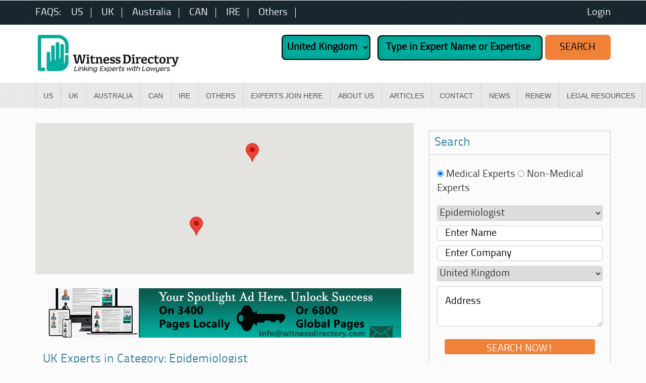

--- FILE ---
content_type: text/html; charset=UTF-8
request_url: https://witnessdirectory.com/categorysearch.php?categoryid=1770&toe=1&country=UK
body_size: 45156
content:
<!DOCTYPE html PUBLIC "-//W3C//DTD XHTML 1.0 Transitional//EN" "http://www.w3.org/TR/xhtml1/DTD/xhtml1-transitional.dtd">
<html xmlns="https://www.w3.org/1999/xhtml">
<head>
<base href="https://witnessdirectory.com/">
<meta http-equiv="Content-Type" content="text/html; charset=iso-8859-1" />
<!--<meta http-equiv="Content-Type" content="text/html; charset=utf-8" />-->

<title>UK Epidemiologist Expert Witnesses</title>
<meta name="description" content="UK Experts in category Epidemiologist">
<meta name="keywords" content="experts,witnesses,expert,witness,usa,uk,australian,canadian,forensic,lawyers,attorneys,barristers,engineers,surgeons,expert witnesses,nursing experts,obstetrics,medical experts,medico-legal.">
<meta name="viewport" content="width=device-width,initial-scale=1">
<!--JQUERY CODES GO HERE -->
<script src='https://cdnjs.cloudflare.com/ajax/libs/jquery/1.12.4/jquery.min.js'></script>
<!--<script src="https://ajax.googleapis.com/ajax/libs/jquery/1.10.2/jquery.min.js"></script>-->
<!--<script src="https://ajax.googleapis.com/ajax/libs/jquery/1.11.0/jquery.min.js"></script>-->
<script src="https://witnessdirectory.com/js/bootstrap.min.js"></script>

<!--<link href='http://fonts.googleapis.com/css?family=Economica:400,700,400italic,700italic' rel='stylesheet' type='text/css'>-->

<link rel="stylesheet" href="https://witnessdirectory.com/css/bootstrap.min.css" type="text/css"/>
<link rel="stylesheet" href="https://witnessdirectory.com/css/style.css" type="text/css"/>

<!--bx slider-->
<link rel="stylesheet" href="https://witnessdirectory.com/css/jquery.bxslider.css" type="text/css" />
<!-- aqib -->
<script src="https://kit.fontawesome.com/a076d05399.js" crossorigin="anonymous"></script>
	<script src="https://witnessdirectory.com/js/jquery.bxslider.js"></script>
    <script type="text/javascript">
	  $(document).ready(function(){
	  $('.bxslider').bxSlider({
	  adaptiveHeight: true,
	  mode: 'fade'
			});
		  });
	</script>






<script type="text/javascript">var switchTo5x=true;</script>
<script type="text/javascript" src="https://w.sharethis.com/button/buttons.js"></script>

<script type="text/javascript" src="https://witnessdirectory.com/js/buttons.js"></script>

<script type="text/javascript">stLight.options({publisher: "ed1a1bdd-24c4-49e0-a22b-e90f74a6e46f", doNotHash: false, doNotCopy: false, hashAddressBar: false});</script>


<!--<script type="text/ecmascript" src="js_new/jquery.js"></script>-->
<style type="text/css">
	
/* top level
--------------------------------------------*/
.menuTemplate2
{
    margin: 0 auto; width: auto;float:left;
    behavior: url("/horizontal/menuh/cssmenu.htc");
    position:relative;
    z-index:4;
    height: 36px;
    background: none;
    border: none;
    font-family: Arial, Helvetica, sans-serif;
    list-style: none;
    padding: 0;
}

.menuTemplate2 div {
    box-sizing:content-box;
}

.menuTemplate2 li
{
    padding: 0;
    float: left;
    height: 34px;
    _height:36px;/*IE6 Hack*/
    position: relative;/*delete it if you want submenu to be positioned relative to the whole menu instead of this li element*/
    z-index:5;
    
    border-left:1px solid;
    border-right:1px solid;
    border-top:2px solid;
    border-color:transparent;
    _border-color:#FFF;/*IE6 Hack*/
}

.menuTemplate2 li:hover, .menuTemplate2 li.onhover
{
    border-color:#DDD;
    border-top:2px solid #B00;
    border-bottom:1px solid #DDD;
}
.menuTemplate2 a
{
    padding: 0 30px;
    line-height: 34px; /*Note: keep this value the same as the height of .menuTemplate2 li */
    font-size: 12px;
    font-weight: normal;
    display: inline-block;
    outline: 0;
    text-decoration: none;
    color: #000;
    position: relative;
}


.menuTemplate2 li:hover a, .menuTemplate2 li.onhover a
{
    background-color: #EEE;
    color: #000;
    z-index: 9; 
}
.menuTemplate2 a.arrow
{
    background: url(arrow.gif) no-repeat right center;
}
 
        
/*Used to align a top-level item to the right*/        
.menuTemplate2 li.menuRight
{
    float: right;
    margin-right: 0px;
}
        
/*for the top-level separators*/
.menuTemplate2 li.separator
{
    display:none;
}
               
        
/* sub level
--------------------------------------------*/
        
.menuTemplate2 .drop
{
    position: absolute;
    z-index:5;
    left: -9999px;
    border: 1px solid #DDD;
    border-bottom:2px solid #B00;
    background: #FFF url(bg_grad.gif) repeat-x 0 0;
    text-align: left;
    padding: 20px;  
    top:31px;
}

.menuTemplate2 .drop a
{
    padding-left: 0px;
    padding-right: 0px;
    line-height: 24px;
    font-size: 12px;
    font-weight: normal;
    display: inline;
    text-align: left;
    
    position: static;
    z-index: 0;
}

.menuTemplate2 li:hover .drop, .menuTemplate2 li.onhover .drop
{
    left: -1px;/*Use this property to change offset of the dropdown*/
}
.menuTemplate2 li:hover .dropToLeft, .menuTemplate2 li.onhover .dropToLeft
{
    left: auto;
    right: -1px;
}
.menuTemplate2 li:hover .dropToLeft2, .menuTemplate2 li.onhover .dropToLeft2
{
    left: auto;
    right: -60px;
}

/* Elements within the drop down sub-menu
--------------------------------------------*/

.menuTemplate2 div.drop div div
{
    padding: 6px 20px;
}
.menuTemplate1 li:hover .drop a, .menuTemplate1 li.onhover .drop a
{
    background: none;
    background-image:none;
    padding:0 0;
}
.menuTemplate2 div.drop div a
{
    line-height: 24px;  
    color: #048;
    background:none;
}
.menuTemplate2 div.drop div a:hover
{
    text-decoration:underline;
    cursor:pointer;
    color:Red;
}

.menuTemplate2 div.left {float:left;}

@media only screen and (min-width:992px){
    .navbar-default .navbar-nav{
    display: flex;
}
.navbar-default .navbar-nav > li > a{
   white-space: nowrap;
}
}
 
     
/* CSS3 effects
--------------------------------------------*/

/*for top-level*/
.decor2_1 
{
}

/*for submenu.*/
.decor2_2 
{
    -moz-border-radius: 4px;
    -webkit-border-radius: 4px;
    border-radius: 4px;

    -moz-box-shadow: 0 0 14px #AAA;
    -webkit-box-shadow: 0 0 14px #AAA;
    box-shadow: 0 0 14px #AAA;  
}


</style>
</head>
<body>
<div class="container-fluid">
		<div class="row">
        	<div class="link-btn">
        	<div class="col-sm-12">
            	<button type="button" data-target="#topbarLinks" data-toggle="collapse" class="btn btn-default visible-xs">
                <i class="fa fa-bars"></i>
            </button>
            </div>
            </div>
        </div>





<div class="row">
    <div class="topbar">
    <div class="collapse" id="topbarLinks">
    
    <div class="container">
        <div class="row">
        	<div class="col-sm-12">
            	<ul class="pull-left">
                 <li style="color:white;">FAQS: &nbsp;&nbsp;</li>
				                     	<li><a href="https://witnessdirectory.com/categorysearch.php?country=USA">
                    	    US                    	    </a></li>
					                    	<li><a href="https://witnessdirectory.com/categorysearch.php?country=UK">
                    	    UK                    	    </a></li>
					                    	<li><a href="https://witnessdirectory.com/categorysearch.php?country=AUS">
                    	    Australia                    	    </a></li>
					                    	<li><a href="https://witnessdirectory.com/categorysearch.php?country=CAN">
                    	    CAN                    	    </a></li>
					                    	<li><a href="https://witnessdirectory.com/categorysearch.php?country=IRE">
                    	    IRE                    	    </a></li>
					 
                    <li><a href="https://witnessdirectory.com/other_experts.php">Others</a></li>
                    
                    <!--<li> <a target="_blank" href="./forum/" > Witness Community </a></li>  -->
				 
                 </ul>
                 
                    <span class="login"><a href="" data-toggle="modal" data-target="#basicModal">Login</a></span>
                   
                            
			
            
             </div> 
        </div>    
        </div>
        
    </div>
   
   	</div> 
  
    
            
                  		
			
            	                 
        
        	 <div id="none" class="middlebar">
    	<div class="container">
        <div class="row">
        	<div class="col-sm-5">
			<div class="logo"><a href="https://witnessdirectory.com/index.php"><img src="images/logo.png"/></a></div>
            </div>  
            
					<!--/<style>

#search_form #search_keyword {
    border: 1px solid #cfcfcf;
    border-radius: 5px;
    box-shadow: 1px 1px 6px 3px #ccc inset;
    font-size: 15px;
    height: 45px;
    margin-top: 10px;
    padding-left: 5px;
    width: 520px;
}

#search_form input[type="submit"] {
    background: none repeat scroll 0 0 #f08139;
    border: 0 solid #ccccdc;
    border-radius: 5px;
    color: #fff;
    font-family: "TitilliumText22LLight";
    font-size: 17px;
    height: 48px;
    margin: 0;
    padding: 0;
    text-transform: uppercase;
    width: 100px;
}

.top_login {
float: right; margin: 13px 0px;
}

.top_login a {
color: #fff;
}
.login_popup {
  background: none repeat scroll 0 0 #fff;
    border: 1px solid #ccc;
    border-radius: 5px;
    display: none;
    height: 200px;
    left: 450px;
    padding: 50px 30px;
    position: absolute;
    top: 120px;
    z-index: 9999;
}

.login_popup_overlay {
    background: none repeat scroll 0 0 rgba(0, 0, 0, 0.75);
    display: none;
    height: 100%;
    left: 0;
    min-height: 2000px;
    position: absolute;
    top: 0;
    width: 100%;
    z-index: 999;
}

#header_area .login {
    border-radius: 5px;
    height: 40px;
    margin: 0;
    padding: 0;
    width: 350px;
	background: none;
}

#header_area .login input {
    background: none repeat scroll 0 0 #ffffff;
    border: 1px solid #ccc;
    border-radius: 5px;
    color: #9d9d9d;
    float: left;
    font-family: Arial;
    font-size: 15px;
    height: 32px;
    margin: 10px 0 10px 4px;
    padding-left: 5px;
    width: 96%;
}

#header_area .login .space {
    margin-left: 4px;
}


#header_area .login .go {
    float: left;
    width: 100%;
}


.go_button {
    background-color: #f08139;
    border: 1px solid #f08139;
    border-radius: 5px;
    color: #ffffff;
    float: left;
    font-family: "TitilliumText22LLight";
    font-size: 17px;
    height: 31px;
    margin-bottom: 5px;
    margin-left: 4px;
    margin-top: 10px;
    text-transform: uppercase;
    width: 98%;
}

.forgotpws #ul {
margin-top: 10px;
}

#user_login {
    color: #000;
}

#forgotpassword {
    color: #000;
}

.fp_msg {
    color: #000;
    margin-top: -25px;
}

.forgotpws {
margin-top: 20px;
}

a.login_popup_close{
    border: 1px solid #aeaeae;
    border-radius: 30px;
    color: #666;
    cursor: pointer;
    display: inline-block;
    float: right;
    font-size: 31px;
    font-weight: bold;
    line-height: 0;
    margin-right: -25px;
    margin-top: -40px;
    padding: 11px 3px;      
}

.login_popup_close:before {
    content: "�";
}

</style>/-->
<div class="col-sm-7">
<form class="form">
                 <select name="country" id="country" style="color: black;float: left;height: 50px;padding: 5px;border-radius: 10px;box-shadow: inset 0px 0px 11px 0px rgba(0,0,0,0.2);background: #00ad9e;border: 2px solid black;border-radius: 8px;font-size: 20px;font-weight: bold;" class="selBox">
                    <option value="">-----Select-----</option>
                                         <option value="AUS"  >Australia</option>
                                        <option value="CAN"  >Canada</option>
                                        <option value="UK" selected='selected' >United Kingdom</option>
                                        <option value="USA"  >United States</option>
                                    </select>
				<input type="text" name="search_keyword" id="search_keyword" style="width: 50%;background: #00ad9e;border: 2px solid black;color:black;" placeholder="Type in Expert Name or Expertise and Location" value=""/>
				<input type="submit" value="Search" name="search_submit" id="search_submit" style="color:black;" />
			</form>
              </div>
               </div>    
        </div>
    </div>

			
				
	    <div class="modal fade" id="basicModal" tabindex="-1" role="dialog" aria-labelledby="basicModal" aria-hidden="true">
      <div class="modal-dialog">
        <div class="modal-content">
          <div class="modal-header">
            <button type="button" class="close" data-dismiss="modal" aria-hidden="true">&times;</button>
          </div>
           <div class="modal-body">
            <div class="login">
    <form method="post" id="m_login" name="m_login" class="login" enctype="multipart/form-data">
       	        <div id="msg" class="login_msg"></div>
            <input type="hidden" name="action" value="lognfrm" id="action" />
        <input name="username" type="text" placeholder="Username" required 
        value="" />
        <input name="password" class="space" type="password" placeholder="Password" required 
        value=""/>
       <div class="go"> <button type="submit" name="submit" class="go_button"> LOGIN</button></div>
         <div  class="pull-right"><input  type="checkbox" name='remember' value="1"  />
         Remember Me 
         &nbsp;&nbsp;&nbsp;<a id="forgotpassword" href="" data-toggle="modal" data-target="#basicModal2"> Forgot Password? </a></div>
         
       <!--<input type="image" name="submit" src="images/go.jpg" />-->
       <!--<img src="images/go.jpg" border="0" />-->
    </form>
    </div>
          </div>
          
        </div>
      </div>
    
    
                    
  
    					    <div class="modal fade" id="basicModal2" tabindex="-1" role="dialog" aria-labelledby="basicModal" aria-hidden="true">
      <div class="modal-dialog">
        <div class="modal-content">
          <div class="modal-header">
            <button type="button" class="close" data-dismiss="modal" aria-hidden="true">&times;</button>
          </div>
          
          <div class="modal-body">
            <div class="login">
  	<form action="" method="post" enctype="multipart/form-data">
        <div id="fp_msg" class="fp_msg"> </div>
        <input name="email" id="email" type="text" placeholder="Email" value="" required email/>
       <div class="go"> <button type="button" name="forgot_password" class="fp_button" onclick="getinfo();"> GO</button></div>
         <div  class="pull-right"><a id="user_login" href="#" onclick="showl();"> LOGIN </a></div>
       
       <!--<input type="image" name="submit" src="images/go.jpg" />-->
       <!--<img src="images/go.jpg" border="0" />-->
    </form>
    </div>
     </div>
          
        </div>
      </div>
   
    
       
    	
 <script>
 function getinfo(){
 	var email = document.getElementById("email").value;
	var scriptUrl = "ajaxForgotPassword.php";
	$.ajax({
		url: scriptUrl,
		type: 'post',
		data: ({email :email,}),
		success: function(data) {
		if(data != ' '){
		 $(".fp_msg").show();
		 $(".fp_msg").html(data);
		 }
		 /*if(data == '') { alert("no sub category"); } 
		 else { $("#error").html(data); }*/
		}
	});
	

 }
 </script>			
			<script>
jQuery(document).ready(function(){
  jQuery('#search_submit').click(function(event) {
    event.preventDefault();
	var search_keyword = jQuery('#search_keyword').val();
	var country = $('#country').val();
	if(jQuery.trim(search_keyword) != '') {
	  window.location.href="/searchresults.php?keyword="+search_keyword+"&country="+country;
	}
  });
  jQuery('.top_login a').click(function(event) {
  event.preventDefault();
  jQuery('.login_popup').show();
  jQuery('.login_popup_overlay').show();
  });
   jQuery('.login_popup_overlay').click(function() {
  jQuery('.login_popup').hide();
  jQuery('.login_popup_overlay').hide();
  });
  jQuery('.login_popup_close').click(function() {
    jQuery('.login_popup').hide();
  jQuery('.login_popup_overlay').hide();
  });
  jQuery('.login .go_button').click(function(event) {  
  if(jQuery('.login input[name=username]').val() != '' && jQuery('.login input[name=password]').val() != '') {
  event.preventDefault();
  var remember_me = 0;
  if(jQuery('.login input[type=checkbox]').is(':checked')) {
  remember_me = 1;
  }
  jQuery.ajax({
     url: 'login_user.php', //This is the page where you will handle your SQL query
     type: 'POST',
     data:{remember :remember_me, username:jQuery('.login input[name=username]').val(),password:jQuery('.login input[name=password]').val()}, //The data your sending to some-page.php
     success: function(data){
	 if(data == 'success') {
	 window.location.href="profile.php";
	 }
	 else {
	 jQuery('.login_msg').html(data);
	 }
    }
  });
  }
  else {
  return true;
  }
  
  });
});
</script>                    
                    <div class="header_msg" style="float:left; margin-top:0px; clear:both;"><span ></span>
                    </div>    
                  </div>  
                   
            </div>
            
    </div>
    </div>
		       
      
        
           
                          
                 <div class="nav-bar">
    	<div class="container">
        <div class="row">
        	<div class="col-sm-12">
            	<div class="navbar navbar-default navbar-static-top" role="navigation">
      
        <div class="navbar-header">
          <button type="button" class="navbar-toggle" data-toggle="collapse" data-target=".navbar-collapse">
            <span class="sr-only">Toggle navigation</span>
            <span class="icon-bar"></span>
            <span class="icon-bar"></span>
            <span class="icon-bar"></span>
          </button>
          <a class="navbar-brand" href="#">Menu</a>
        </div>
        <div class="navbar-collapse collapse">
         <ul class="nav navbar-nav">
                    	
                                                     					<li><a href="usa/expertise/1">
                    					    US                    					    </a></li>
								                    					<li><a href="uk/expertise/1">
                    					    UK                    					    </a></li>
								                    					<li><a href="aus/expertise/1">
                    					    Australia                    					    </a></li>
								                    					<li><a href="can/expertise/1">
                    					    CAN                    					    </a></li>
								                    					<li><a href="ire/expertise/1">
                    					    IRE                    					    </a></li>
														<li><a href="other_experts.php">Others</a></li>
                        <li><a href="signup.php" >Experts Join Here</a></li> 
                                               
                        <li><a href="aboutus.php">About Us</a></li>
                        <li><a href="archived_article.php" >Articles</a></li>
                        <li><a  href="contact.php" >Contact</a></li>
                        <li><a  href="archived_news.php" >News</a></li>
                        <li><a  href="payment/" >Renew</a></li>
                        <li><a  href="links.php" >Legal Resources</a></li>
                        
                     </ul>
               </div><!--/.nav-collapse -->
      
    </div>
   </div>
   </div>
        </div>
    </div>
    </div>
         <script>
function showfp(){
	document.getElementById('f').style.display='block';
	document.getElementById('l').style.display='none';
	document.getElementById('ul').style.display='block';
	document.getElementById('fp').style.display='none';
	var msg = document.getElementById('msg').innerHTML;
	if(msg != '') {
		 document.getElementById('msg').innerHTML = '';
		document.getElementById('msg').style.display='none';
		
	}

}

function showl(){
	document.getElementById('f').style.display='none';
	document.getElementById('l').style.display='block';
	document.getElementById('ul').style.display='none';
	document.getElementById('fp').style.display='block';
	var fpmsg = document.getElementById('fp_msg').innerHTML;
	if(fpmsg != '') {
		 document.getElementById('fp_msg').innerHTML = '';
		document.getElementById('fp_msg').style.display='none';
		
	}
}
</script>


	<div class="container">
    	<div class="main_body">
   	  	<div class="row">  
            
           <div class="col-sm-8">
           	
            
			<div  class="map" id="map"></div>

        
                
				
               <br>
    <!--           <script async src="//pagead2.googlesyndication.com/pagead/js/adsbygoogle.js"></script>-->
				<!-- long hori -->
				<!--<ins class="adsbygoogle"-->
				<!--    style="display:inline-block;width:728px;height:90px"-->
				<!--    data-ad-client="ca-pub-6051122688033779"-->
				<!--    data-ad-slot="1540917500"></ins>-->
				<!--<script>-->
				<!--(adsbygoogle = window.adsbygoogle || []).push({});-->
				<!--</script>-->
				
				
								<a href="https://www..signup.php" style="display:flex; justify-content:center"><img src="./admin/upload/spotlightadxx.jpg" class="img-responsive"></a>
								
                <div class="centerbox3 category_search" id="results">
                
                </div>
                </div> 
                <!--<style>
.banner { border: 1px solid #CCCCCC; padding:5px; margin-bottom:10px; width:310px; }
.banner .title { color:#3D81A6; font-weight:bold; font-size:16px; margin-bottom:10px;  }
.banner .desc { font-size:14px; margin-bottom:10px; }
.banner .link { font-size:14px;  }
.art_head { color: #3D81A6; font-size: 20px; border-bottom: 1px solid #CCCCCC;margin-bottom: 15px; padding-bottom:15px;  padding-left: 5px;  padding-top: 5px;}
.err { font-size:12px; color:red; display:none;margin-top: -10px; padding-bottom: 10px;  padding-left: 8px; }
</style>-->
<style type="text/css">
  #searchbut {
    height: 30px;
    border-radius: 4px;
    border: none;
    padding: 5px 30px;
    color: #fff;
    background: #f08139;
    text-transform: uppercase;
    width: 100%;
  }

  #searchbut:hover {
    background-color: #428bca;
  }
</style>
<script>
  function getTrim(str) {
    return str.replace(/^\s+|\s+$/g, "");
  }

  function valid_news() {

    el = document.getElementById('news_email');
    el_err = document.getElementById('news_email_err');
    txt = el.value;
    txt = getTrim(txt);

    var pat = /^([a-zA-Z0-9_\.\-])+\@(([a-zA-Z0-9\-])+\.)+([a-zA-Z0-9]{2,4})+$/;
    if (!pat.test(txt)) {
      el.style.border = "1px solid red";
      el_err.style.display = "block";
      el.focus();
      return false;
    }
    el_err.style.display = "none";
    el.style.border = "1px solid #DFDFDF";
    return true;
  }

</script>

<div class="col-sm-4" style="
    float: right;
">


  <div class="csm-right">

    <h3>Search</h3>
    <div class="search ">

      <!-- Search -->
      <form id="searchCat" name="searchCat" method="get" action="">

        <div style="margin-bottom:20px;">



          <input name="typeofexpert" type="radio" value="Medical Expert"  checked  onclick="javscript: show1(1);" id="typeofexpert1" />&nbsp;Medical
          Experts
          <input name="typeofexpert" type="radio" value="Non Medical Expert"  onclick="javscript: show1(2);"
            id="typeofexpert2" />&nbsp;Non-Medical Experts
        </div>


        <select name="categoryid1" id="categoryid1" style="float:left;" class="selBox">
          <option value="">-----Select-----</option>
                      <option value="2949" >Abuse/Trauma</option>
                        <option value="2893" >Accident Analysis</option>
                        <option value="1667" >Accident and Emergency</option>
                        <option value="902" >Accident Emergency</option>
                        <option value="1668" >Accoustic Neurom</option>
                        <option value="903" >Accreditation Standards</option>
                        <option value="3212" >ACLS, BLS</option>
                        <option value="2032" >Acoustics</option>
                        <option value="904" >Acupuncture</option>
                        <option value="905" >Acupuncture IMEs</option>
                        <option value="1669" >Acute Hospital Care of Sick Children</option>
                        <option value="2825" >ADA Etiquette</option>
                        <option value="906" >Addiction</option>
                        <option value="907" >Addiction Forensics</option>
                        <option value="3313" >Addiction Medication</option>
                        <option value="1671" >Adhesiolysis</option>
                        <option value="1670" >Adhesions</option>
                        <option value="908" >Adolescent and Young Adult Medicine</option>
                        <option value="909" >Adolescent Psychiatry</option>
                        <option value="2033" >Adverse Drug Reactions/Interactions</option>
                        <option value="2191" >Advertising Injury</option>
                        <option value="3239" >Age related Macular Degeneration</option>
                        <option value="2378" >Ageing Of Wounds</option>
                        <option value="910" >Agreed Medical Evaluations</option>
                        <option value="911" >Air Bag Car</option>
                        <option value="2038" >Air Pollution</option>
                        <option value="2194" >Air Quality Modeling</option>
                        <option value="2039" >Air Quality Modeling</option>
                        <option value="912" >Airway</option>
                        <option value="3210" >Airway injuries</option>
                        <option value="3211" >Airways</option>
                        <option value="1673" >Alcohol Abuse</option>
                        <option value="913" >Alcohol and Aquatics</option>
                        <option value="2035" >Alcohol and Drugs</option>
                        <option value="3555" >Alcohol Misuse</option>
                        <option value="2357" >All Medical Categories</option>
                        <option value="2541" >All Medical Experts</option>
                        <option value="914" >Allergy</option>
                        <option value="2036" >Alpacas, Dogs</option>
                        <option value="1674" >Alzheimers</option>
                        <option value="2694" >Amad</option>
                        <option value="915" >Ambulance</option>
                        <option value="2654" >Ambulance Billing</option>
                        <option value="916" >Amputation</option>
                        <option value="3120" >Amputee Assistance</option>
                        <option value="917" >Amusement Park Accidents</option>
                        <option value="2544" >Amyloidosis</option>
                        <option value="1676" >Anaesthesia</option>
                        <option value="2369" >Anaesthesia Critical Care</option>
                        <option value="2601" >Anesthesia</option>
                        <option value="918" >Anesthesiologist</option>
                        <option value="919" >Anesthesiology</option>
                        <option value="2861" >Animal Behaviour</option>
                        <option value="2040" >Animal Expert Witness</option>
                        <option value="3455" >Animal Models</option>
                        <option value="2862" >Animal welfare</option>
                        <option value="1677" >Ankles</option>
                        <option value="1678" >Anti Depressants</option>
                        <option value="920" >Antibiotics</option>
                        <option value="921" >Anxiety Disorders</option>
                        <option value="1679" >Aortic Aneurysm Surgery</option>
                        <option value="2622" >Aortic Dissections</option>
                        <option value="1680" >Appendicectomy</option>
                        <option value="2844" >APRN</option>
                        <option value="1681" >Arbitration/Mediation</option>
                        <option value="2043" >Architecture Disability Access</option>
                        <option value="2044" >Architecture Exhibition Design</option>
                        <option value="1682" >Army Medical Practitioner</option>
                        <option value="1684" >Arthritis</option>
                        <option value="922" >Arthritis/Rheumatoid</option>
                        <option value="2371" >Arthroscopic Surgery Knee</option>
                        <option value="926" >Artificial Limbs</option>
                        <option value="923" >Asbestos Cases</option>
                        <option value="2045" >Assessment of Capacity</option>
                        <option value="925" >Assisted Living</option>
                        <option value="924" >Asthma</option>
                        <option value="1686" >Asthma Extrinsic</option>
                        <option value="1687" >Asthma Occupational</option>
                        <option value="1688" >Asylum andnbsp;Seeker Reports</option>
                        <option value="2545" >Atherosclerosis</option>
                        <option value="927" >Attention Deficit Disorder</option>
                        <option value="2046" >Audio Media Authentication</option>
                        <option value="2047" >Audio Media Translation</option>
                        <option value="2563" >Autistic</option>
                        <option value="3457" >Autoimmune Diseases</option>
                        <option value="1689" >Automatism Drug/Epilepsy/Head Injury</option>
                        <option value="928" >Automobile Accidents</option>
                        <option value="3422" >Autopsy Imaging</option>
                        <option value="929" >Back and Neck Injuries and Disorders</option>
                        <option value="1690" >Back Pain</option>
                        <option value="2904" >Back Pain Lower</option>
                        <option value="931" >Bariatrics</option>
                        <option value="1691" >Battered Woman Syndrome</option>
                        <option value="932" >Battered Women</option>
                        <option value="2682" >Battered Women Syndrome</option>
                        <option value="1692" >Benzodiazepines</option>
                        <option value="1693" >Bereavment Psychiatry</option>
                        <option value="3089" >Biochemistry</option>
                        <option value="3443" >Bioengineering</option>
                        <option value="3090" >Biological Chemistry</option>
                        <option value="3027" >Biological Hazards</option>
                        <option value="933" >Biomechanical Engineer</option>
                        <option value="1695" >Biomechanics</option>
                        <option value="940" >Biomechanics/Biodynamics</option>
                        <option value="935" >Biomedical Engineering</option>
                        <option value="3462" >Biotechnology</option>
                        <option value="941" >Birth Injury</option>
                        <option value="2354" >Birth Trauma</option>
                        <option value="3208" >Birthmarks</option>
                        <option value="2344" >Bite Mark Analysis</option>
                        <option value="3438" >Blood Banking</option>
                        <option value="2693" >Body Imaging</option>
                        <option value="3108" >Body Reconstruction</option>
                        <option value="936" >Bonding Studies</option>
                        <option value="942" >Braces/Invisalign</option>
                        <option value="3359" >Brain Abscesses</option>
                        <option value="3361" >Brain Contusions</option>
                        <option value="3362" >Brain Edema</option>
                        <option value="3363" >Brain Hemorrhages</option>
                        <option value="3360" >Brain infections</option>
                        <option value="2053" >Brain Injury</option>
                        <option value="937" >Brain Injury/Evaluation</option>
                        <option value="3033" >Brain Tumours</option>
                        <option value="1698" >Breach of Duty and Causation</option>
                        <option value="1696" >Breast Disease</option>
                        <option value="939" >Breast Surgery</option>
                        <option value="2197" >Building</option>
                        <option value="2050" >Burns</option>
                        <option value="2895" >Burns  Beverages</option>
                        <option value="2496" >Burns Hand</option>
                        <option value="2896" >Burns Scalds</option>
                        <option value="2493" >Burns Severe/Catstrophic</option>
                        <option value="2894" >Burns Soup and Food</option>
                        <option value="2052" >Business Valuations</option>
                        <option value="974" >C.Difficile Infection</option>
                        <option value="944" >Cancer</option>
                        <option value="945" >Cancer Causation</option>
                        <option value="2749" >Cancer Cervical</option>
                        <option value="1700" >Cancer Diagnosis and Treatment</option>
                        <option value="946" >Cancer Lung</option>
                        <option value="3458" >Cancer Models</option>
                        <option value="2386" >Cancer Pathology</option>
                        <option value="947" >Cancer Prostate</option>
                        <option value="948" >Cancer Skin</option>
                        <option value="2645" >Cancers, Thyroid</option>
                        <option value="949" >Capitol Defense Mitigation</option>
                        <option value="950" >Car Accidents</option>
                        <option value="951" >Car Crash</option>
                        <option value="1701" >Carbon Monoxide Poisoning</option>
                        <option value="1702" >Carcinogens</option>
                        <option value="952" >Cardiac Rhythm Disturbances</option>
                        <option value="953" >Cardiac Surgery</option>
                        <option value="954" >Cardiology</option>
                        <option value="2570" >Cardiology Atrial Fibrillation</option>
                        <option value="955" >Cardiology Interventional</option>
                        <option value="956" >Cardiothoracic Surgery</option>
                        <option value="957" >Cardiovascular Disease</option>
                        <option value="1703" >Care In The Home</option>
                        <option value="1704" >Caring For Children in The Community</option>
                        <option value="2866" >Carpal Tunnel Syndrome</option>
                        <option value="1705" >Case Management</option>
                        <option value="1706" >Cataract Surgery</option>
                        <option value="3220" >Catheters</option>
                        <option value="960" >Causation Analysis</option>
                        <option value="959" >Cause of Death</option>
                        <option value="3447" >Cell Culture</option>
                        <option value="3451" >Cell Engineering</option>
                        <option value="1708" >Central Heating Complaints</option>
                        <option value="1707" >Central Venous Catheters in Children</option>
                        <option value="3364" >Cerebral Aneurysms</option>
                        <option value="961" >Cerebral Palsy</option>
                        <option value="3365" >Cerebral Vascular Diseases</option>
                        <option value="1709" >Cervical Degenerative Disease</option>
                        <option value="962" >Cervical Epidural Steroid Injections</option>
                        <option value="963" >Cesarean Sections</option>
                        <option value="1710" >Change Mangement</option>
                        <option value="2311" >Chemical Accidents</option>
                        <option value="1712" >Chemical Exposure</option>
                        <option value="2531" >Chemical Forensics</option>
                        <option value="1411" >Chemical Health</option>
                        <option value="2261" >Chemicals</option>
                        <option value="1711" >Chemicals Organic</option>
                        <option value="1713" >Chemicals Personal injury</option>
                        <option value="1717" >Chemistry Organic</option>
                        <option value="964" >Chemotherapy</option>
                        <option value="1720" >Chest Disease</option>
                        <option value="3070" >Chest Traumas</option>
                        <option value="965" >Child Abuse</option>
                        <option value="1252" >Child and Adolescent Psychiatry</option>
                        <option value="2526" >Child Custody Evaluation</option>
                        <option value="1723" >Child Health</option>
                        <option value="966" >Child Investigative Interviewing</option>
                        <option value="1724" >Child Welfare/Protection</option>
                        <option value="1722" >Childbirth</option>
                        <option value="1714" >Children as Participants of Research</option>
                        <option value="1715" >Children's Nursing</option>
                        <option value="967" >Chinese Herbs/Herbal Medicine</option>
                        <option value="968" >Chinese Medicine</option>
                        <option value="1718" >Chiropody</option>
                        <option value="1726" >Chiropractic Negligence.</option>
                        <option value="970" >Chiropractic Neurology</option>
                        <option value="969" >Chiropractic/Negligence</option>
                        <option value="1727" >Chronic Fatigue Syndrome</option>
                        <option value="985" >Chronic Immune Polyneuropathies</option>
                        <option value="972" >Chronic Pain Syndrome</option>
                        <option value="973" >Civil and Environmental Engineering</option>
                        <option value="3017" >Cleft Palate</option>
                        <option value="1728" >Clinical Negligence</option>
                        <option value="3481" >Clinical Onocology</option>
                        <option value="1729" >Clinical Psychology</option>
                        <option value="2653" >Clinical Toxicology</option>
                        <option value="2787" >Cochrane Reviews</option>
                        <option value="2058" >Cognitive Assessment</option>
                        <option value="2723" >Cold Water</option>
                        <option value="975" >Cold Water Survival</option>
                        <option value="976" >Collision Analysis</option>
                        <option value="977" >Colonoscopy</option>
                        <option value="978" >Commercial Vehicle Accidents</option>
                        <option value="2205" >Communications Systemsandnbsp;</option>
                        <option value="1730" >Community Care</option>
                        <option value="1731" >Compartment Syndrome</option>
                        <option value="981" >Competency</option>
                        <option value="1732" >Complementary and Alternative Medicine</option>
                        <option value="1733" >Complex Regional Pain Syndrome</option>
                        <option value="1734" >Complications of Care</option>
                        <option value="2202" >Computer Appraisals/ Litigation</option>
                        <option value="2203" >Computer Controlled Systems</option>
                        <option value="2204" >Computer Evidenceandnbsp;</option>
                        <option value="2059" >Computer Forensics</option>
                        <option value="2207" >Computer Hardware/Software Failure</option>
                        <option value="2210" >Computer Investigations</option>
                        <option value="2212" >Computer Software Failure</option>
                        <option value="1735" >Computers In Medicine</option>
                        <option value="3186" >Concussion</option>
                        <option value="1736" >Congenital Loss</option>
                        <option value="1737" >Consent To Medical Treatment</option>
                        <option value="2061" >Construction</option>
                        <option value="979" >Construction Accidents</option>
                        <option value="3556" >Consultancy. Education</option>
                        <option value="2060" >Consultant Physicians</option>
                        <option value="2062" >Contract Arrangements And Agreements</option>
                        <option value="2064" >Copyright Damages</option>
                        <option value="2216" >Copyright Infringement</option>
                        <option value="1738" >Cornea Glaucoma</option>
                        <option value="3232" >Corneal and External Eye Disease</option>
                        <option value="3233" >Corneal Transplant</option>
                        <option value="2621" >Coronary Artery</option>
                        <option value="2919" >Coronavirus</option>
                        <option value="3435" >Cosmetic Dermatology</option>
                        <option value="1739" >Cosmetic Surgery</option>
                        <option value="2065" >Cost Management</option>
                        <option value="2499" >Cost of Care</option>
                        <option value="2066" >Cost Planning/Reporting/Control</option>
                        <option value="2918" >COVID 19</option>
                        <option value="2603" >CPR</option>
                        <option value="2658" >CPT</option>
                        <option value="3366" >Cranioplasty</option>
                        <option value="3367" >Craniotomy</option>
                        <option value="2679" >Criminal Behaviour</option>
                        <option value="2684" >Criminal Competence</option>
                        <option value="2685" >Criminal Responsibility</option>
                        <option value="984" >Criminology</option>
                        <option value="987" >Critical Care</option>
                        <option value="3470" >Critical Contamination</option>
                        <option value="1740" >Critical Incident Debrief</option>
                        <option value="971" >Crohns Disease</option>
                        <option value="1741" >CRPRS</option>
                        <option value="3449" >Cryopreservation</option>
                        <option value="988" >Custody Evaluations</option>
                        <option value="2888" >Custody Issues</option>
                        <option value="1719" >Cystic Fibrosis</option>
                        <option value="989" >Dairy</option>
                        <option value="2217" >Data Recovery</option>
                        <option value="2067" >Data Recovery/Recorders</option>
                        <option value="1742" >Day Care</option>
                        <option value="1743" >Day Star Surgery</option>
                        <option value="3107" >Death Cases</option>
                        <option value="1744" >Death In Custody Investigation</option>
                        <option value="2953" >Death Penalty</option>
                        <option value="990" >Decubitus Ulcers</option>
                        <option value="991" >Deep Brain Stimulation</option>
                        <option value="1745" >Deep Vein Thrombosis/ Surgery</option>
                        <option value="2456" >Deformities</option>
                        <option value="992" >Dementia Evaluations</option>
                        <option value="2345" >Dental Age Assessment</option>
                        <option value="1746" >Dental Anesthesia</option>
                        <option value="3139" >Dental Care</option>
                        <option value="993" >Dental Expert</option>
                        <option value="994" >Dental Implants/Expert</option>
                        <option value="995" >Dental Issues</option>
                        <option value="996" >Dental Legal Expert</option>
                        <option value="1000" >Dental Malpractice</option>
                        <option value="3138" >Dental Negligence</option>
                        <option value="3140" >Dental Pathology</option>
                        <option value="1747" >Dental Public Health</option>
                        <option value="997" >Dentistry</option>
                        <option value="2507" >Dentistry Cosmetic</option>
                        <option value="998" >Dentistry Family/Pediatric</option>
                        <option value="1001" >Dentistry Special Needs</option>
                        <option value="999" >Dentistry/Forensic/Injury</option>
                        <option value="1748" >Dentists</option>
                        <option value="1749" >Depression</option>
                        <option value="3200" >Dermaflage</option>
                        <option value="1750" >Dermatology</option>
                        <option value="2591" >Dermatopathology</option>
                        <option value="2069" >Design</option>
                        <option value="1751" >Diabetes</option>
                        <option value="2640" >Diabetes Mellitus</option>
                        <option value="2642" >Diabetes, Gestational</option>
                        <option value="2643" >Diabetic Complications</option>
                        <option value="3238" >Diabetic Eye Disease</option>
                        <option value="2641" >Diabetic Ketoacidosis</option>
                        <option value="1004" >Diagnosis and Management</option>
                        <option value="2445" >Diagnostic Radiology</option>
                        <option value="1003" >Dialysis</option>
                        <option value="2070" >Digital Discovery</option>
                        <option value="1752" >Diminished Responsibility</option>
                        <option value="1005" >Disabilities</option>
                        <option value="1006" >Disability Assessment</option>
                        <option value="1753" >Disability Discrimination</option>
                        <option value="1007" >Disability Evaluation</option>
                        <option value="1008" >Disability Insurance</option>
                        <option value="1009" >Diving Accidents</option>
                        <option value="1010" >Diving Accidents(cervical spine)</option>
                        <option value="2703" >Diving Injury</option>
                        <option value="2863" >Dog Behaviour</option>
                        <option value="2071" >Domestic Care Assessments</option>
                        <option value="2510" >Doping</option>
                        <option value="1755" >Drink Driving</option>
                        <option value="2355" >Drink, Driving Accidents</option>
                        <option value="2073" >Driving Drug Related</option>
                        <option value="1012" >Drowning/prevention</option>
                        <option value="1013" >Drug Abuse</option>
                        <option value="3094" >Drug Delivery</option>
                        <option value="3093" >Drug Discovery</option>
                        <option value="1756" >Drug Driving</option>
                        <option value="1758" >Drug Interactions</option>
                        <option value="3311" >Drug Rehabilitation</option>
                        <option value="2074" >Drugs and Human Behaviour</option>
                        <option value="1021" >Drugs Environment Exposure</option>
                        <option value="1757" >Drugs of Abuse</option>
                        <option value="1014" >Drugs/Environment Exposure</option>
                        <option value="1760" >Dry Eye</option>
                        <option value="2075" >Due Diligence Reporting Built Asset</option>
                        <option value="1759" >Duty/Standard of Medical Care</option>
                        <option value="2076" >DVA Registered</option>
                        <option value="1761" >Dyslexia</option>
                        <option value="1762" >Ear Medicine</option>
                        <option value="1015" >Echocardiography/ Nuclear Cardiology</option>
                        <option value="2625" >ECMO</option>
                        <option value="2077" >Eco Design</option>
                        <option value="2078" >Economic Damages</option>
                        <option value="2219" >Economic Damages</option>
                        <option value="1763" >Educational Psychology</option>
                        <option value="1016" >Elder Care/Abuse</option>
                        <option value="1017" >Electrical Accident/Shock</option>
                        <option value="1018" >Electrical Safety/Equipment Failures</option>
                        <option value="2081" >Electrocution</option>
                        <option value="1019" >Electromyography</option>
                        <option value="1020" >Electronic Medical Records</option>
                        <option value="1022" >Elevator Accidents</option>
                        <option value="2722" >Embalming</option>
                        <option value="1025" >Emergency Medical Services/Communication</option>
                        <option value="1026" >Emergency Medicine</option>
                        <option value="1027" >Emergency Medicine Vehicle Operations</option>
                        <option value="1023" >Emergency Rescue</option>
                        <option value="2220" >Emergency Room</option>
                        <option value="1024" >Emergency Room Chest Pain Evaluation</option>
                        <option value="1028" >Emotional Injury</option>
                        <option value="1765" >Employment Consultant</option>
                        <option value="1029" >Employment Discrimination and Conduct</option>
                        <option value="3195" >Employment Law</option>
                        <option value="2286" >Employment Tribunals</option>
                        <option value="1766" >Employment/Disability</option>
                        <option value="1035" >EMTALA</option>
                        <option value="2516" >Endocrinology</option>
                        <option value="1044" >Endophthalmitis/Eye Hemorrhage</option>
                        <option value="1768" >Endoscopy</option>
                        <option value="2085" >Entomology</option>
                        <option value="1769" >Enviromental Medicine</option>
                        <option value="2082" >Environment</option>
                        <option value="1767" >Environmental Chemical Injury</option>
                        <option value="1036" >Environmental Medicine</option>
                        <option value="1770" selected='selected'>Epidemiologist</option>
                        <option value="1030" >Epidemiology</option>
                        <option value="3499" >Epidemiology/Clinical Research</option>
                        <option value="3541" >Epidermoid</option>
                        <option value="1031" >Epidural Steroid Injections</option>
                        <option value="3185" >Epilepsy</option>
                        <option value="1032" >ER Chest Pain Evaluation</option>
                        <option value="1033" >Erectile Dysfunction</option>
                        <option value="1037" >Ethical Violations</option>
                        <option value="1771" >Ethics In Paediatrics</option>
                        <option value="1042" >Evaluation</option>
                        <option value="1038" >Expert Custody</option>
                        <option value="1772" >Expert Testimony</option>
                        <option value="1039" >Expert Witness</option>
                        <option value="1040" >Expert Witness Referrals</option>
                        <option value="1773" >Expert Witness Services</option>
                        <option value="2495" >Explosion Injuries</option>
                        <option value="1041" >Exposure</option>
                        <option value="3444" >Extracellular Matrix</option>
                        <option value="1043" >Eye Disorders</option>
                        <option value="1045" >Eye Injury/Problem</option>
                        <option value="1046" >Eye Surgery/Complications</option>
                        <option value="1047" >Eye Witness ID</option>
                        <option value="2728" >Eyelid Surgery</option>
                        <option value="2361" >Facelifts</option>
                        <option value="1048" >Facet Joint Blocks</option>
                        <option value="1049" >Facet Neurolysis</option>
                        <option value="3007" >Facial  Deformity</option>
                        <option value="2964" >Facial Cosmetics</option>
                        <option value="2347" >Facial Mapping</option>
                        <option value="2494" >Facial Paralysis</option>
                        <option value="2359" >Facial Reconstruction</option>
                        <option value="1775" >Facial Trauma</option>
                        <option value="1774" >Facial/Dental Injury</option>
                        <option value="2867" >Failed Back Syndrome</option>
                        <option value="2089" >Failure Analysis and Solutions</option>
                        <option value="1050" >False Confession</option>
                        <option value="1776" >Family Assessment</option>
                        <option value="1051" >Family Practice</option>
                        <option value="1777" >Feet</option>
                        <option value="3348" >Female Pelvic Medicine</option>
                        <option value="3097" >Fetal Medicine</option>
                        <option value="1052" >Fetal Monitoring</option>
                        <option value="2282" >Fibromyalgia</option>
                        <option value="2091" >Financial and Physical Facilty Management Reporting</option>
                        <option value="2092" >Financial Planner</option>
                        <option value="2094" >Fire Engineering</option>
                        <option value="2096" >Fire Origin and Cause Determination</option>
                        <option value="2095" >Fire/Explosion Investigation</option>
                        <option value="1054" >Fitness For Duty</option>
                        <option value="2287" >Fitness To Plead</option>
                        <option value="1778" >Fitness To Work /Practice In</option>
                        <option value="2090" >Flood Studies</option>
                        <option value="1055" >Flotation</option>
                        <option value="1053" >Fluoroscopic Guided Injections</option>
                        <option value="2820" >Food Allergy Compliance</option>
                        <option value="2325" >Foot</option>
                        <option value="1779" >Footwear</option>
                        <option value="2226" >Foreclosure</option>
                        <option value="1781" >Forensic Clinical Psychologist</option>
                        <option value="3252" >Forensic Criminal Psychologist</option>
                        <option value="3436" >Forensic Interviewing</option>
                        <option value="1058" >Forensic Psychology</option>
                        <option value="2100" >Forensic Scene Examination</option>
                        <option value="2099" >Forensic Science</option>
                        <option value="2102" >Forensic Science</option>
                        <option value="1059" >Forensic Scientist</option>
                        <option value="2101" >Forensic Speech and Audio Processing</option>
                        <option value="1167" >Forensic/Neuropsychology</option>
                        <option value="1780" >Forensics</option>
                        <option value="2228" >Forgery</option>
                        <option value="1060" >Forklift Accidents</option>
                        <option value="2373" >Fracture Trauma</option>
                        <option value="3069" >Fractures Rib</option>
                        <option value="2229" >Fraud</option>
                        <option value="2106" >Functional Capacity Assessments</option>
                        <option value="1782" >Fundoplication</option>
                        <option value="1061" >Fungal Illnesses</option>
                        <option value="2497" >Future Medical Treatment/ Expenses</option>
                        <option value="1783" >Gait Analysis</option>
                        <option value="1784" >Gas Safety law</option>
                        <option value="1062" >Gasteroenterology</option>
                        <option value="1069" >Gastritis</option>
                        <option value="1785" >General Anaesthesia</option>
                        <option value="1787" >General Gastroitestinal Surgeon</option>
                        <option value="1064" >General Hospital</option>
                        <option value="3241" >General Ophthalmology</option>
                        <option value="1065" >General Orthopaedics</option>
                        <option value="1066" >General Practice</option>
                        <option value="1063" >General/Family Medicine</option>
                        <option value="1067" >Genetics</option>
                        <option value="3133" >Genitourinary</option>
                        <option value="1789" >Geriatric Medicine</option>
                        <option value="1068" >Geriatrics</option>
                        <option value="3102" >Gestational Diabetes</option>
                        <option value="3227" >Glaucoma</option>
                        <option value="2107" >Goats, Sheep</option>
                        <option value="1070" >Gout</option>
                        <option value="2110" >Guardianship Reports</option>
                        <option value="2475" >Guillain Barre Syndrome</option>
                        <option value="1791" >Gunshot Wounds</option>
                        <option value="2108" >Gynaecologist</option>
                        <option value="1072" >Gynecologic Oncology</option>
                        <option value="1071" >Gynecology</option>
                        <option value="2629" >Hair Transplants</option>
                        <option value="1792" >Hand Arm Vibration Syndrome</option>
                        <option value="1793" >Hand Injury</option>
                        <option value="2695" >Hand Surgery</option>
                        <option value="2230" >Handwriting Examiner</option>
                        <option value="2111" >Hazardous Plume Releases</option>
                        <option value="2231" >Hazardous Plume Releases</option>
                        <option value="1795" >Head and Neck Surgery</option>
                        <option value="1794" >Head Injury</option>
                        <option value="1073" >Head Injury/Trauma</option>
                        <option value="3368" >Head Traumas</option>
                        <option value="1797" >Health and Safety</option>
                        <option value="1796" >Health Care Management</option>
                        <option value="2823" >Health Dept.</option>
                        <option value="3280" >Healthcare</option>
                        <option value="3471" >Healthcare Assoc Infection</option>
                        <option value="3082" >Healthcare Facilities</option>
                        <option value="2845" >Healthcare Leadership</option>
                        <option value="1074" >Heart Attack</option>
                        <option value="2295" >Heart Disease</option>
                        <option value="2569" >Heart Failure</option>
                        <option value="2619" >Heart Transplantation</option>
                        <option value="2283" >Hematology</option>
                        <option value="3204" >Hemosederin Scars:</option>
                        <option value="1798" >Hepatitis A</option>
                        <option value="2927" >Hepatology</option>
                        <option value="1799" >Hernia</option>
                        <option value="3032" >Hindbrain Hernia</option>
                        <option value="1800" >Hip Injury</option>
                        <option value="1075" >HIPPA</option>
                        <option value="1076" >Hispanic Evaluations</option>
                        <option value="1801" >HIV</option>
                        <option value="1077" >HMO</option>
                        <option value="1078" >HMOs Quality Assurance Ethics</option>
                        <option value="2786" >Holiday Acquired Sickness</option>
                        <option value="2232" >Home Care</option>
                        <option value="1079" >Homicide</option>
                        <option value="2784" >Hormonal Imbalances</option>
                        <option value="2864" >Horse Behaviour</option>
                        <option value="1802" >Hospital Acquired Viral Infections</option>
                        <option value="1080" >Hospital Administration</option>
                        <option value="3247" >Hospital Governing Bodies</option>
                        <option value="1081" >Hospital Liability</option>
                        <option value="3500" >Hospital Medicine</option>
                        <option value="3119" >Hospital Policies</option>
                        <option value="3246" >Hospital Role and Responsibilities</option>
                        <option value="3248" >Hospital Senior Responsibility</option>
                        <option value="2233" >Hospitals</option>
                        <option value="2826" >Hot Beverage Burns</option>
                        <option value="2897" >Human Trafficking</option>
                        <option value="3369" >Hydrocephalus</option>
                        <option value="3031" >Hydrocephalus Chiari Malformation</option>
                        <option value="2234" >Hydrology</option>
                        <option value="1082" >Hypertension</option>
                        <option value="1804" >Hypnosis</option>
                        <option value="1805" >Hypnotherapy</option>
                        <option value="2782" >Hypoglycemia</option>
                        <option value="1083" >Hypothermia</option>
                        <option value="1084" >IBD</option>
                        <option value="2846" >ICU</option>
                        <option value="1806" >Illegal Drugs</option>
                        <option value="2114" >Image Enhancement</option>
                        <option value="2115" >Image Identification</option>
                        <option value="3136" >Imaging</option>
                        <option value="3137" >Imaging Missed Cancer</option>
                        <option value="3132" >Imaging Musculoskeletal</option>
                        <option value="3135" >Imaging Orthopedic</option>
                        <option value="3134" >Imaging Spine</option>
                        <option value="1189" >IME</option>
                        <option value="1085" >IME/Liability</option>
                        <option value="3431" >Immigration Medical Assessments</option>
                        <option value="2116" >Impact Assessment</option>
                        <option value="1086" >Impaired Medical Provider</option>
                        <option value="2117" >Impairment Evaluation</option>
                        <option value="1087" >Implant Dentistry</option>
                        <option value="1807" >Incontinence</option>
                        <option value="1088" >Independent Medical Examinations</option>
                        <option value="1089" >Industrial Accidents</option>
                        <option value="2119" >Industrial Failures</option>
                        <option value="1090" >Industrial Hygene</option>
                        <option value="1809" >Infection</option>
                        <option value="1092" >Infection Control</option>
                        <option value="1810" >Infectious Diseases</option>
                        <option value="3496" >Infertility Clinical</option>
                        <option value="3456" >Inflammatory Bowel Disease</option>
                        <option value="2235" >Information System Security</option>
                        <option value="2236" >Information Technology</option>
                        <option value="2120" >Injured Worker Rehabilitation</option>
                        <option value="1811" >Injury</option>
                        <option value="1093" >Injury Biomechanics</option>
                        <option value="3095" >Insect Control</option>
                        <option value="2824" >Inspection Analysis</option>
                        <option value="2655" >Insurance Fraud</option>
                        <option value="2121" >Insurance Reports</option>
                        <option value="2122" >Insurance Valuations</option>
                        <option value="1812" >Integrated Medicine (Holistic).</option>
                        <option value="2237" >Intellectual Property</option>
                        <option value="1094" >Intensive Care</option>
                        <option value="1095" >Internal Medicine</option>
                        <option value="1096" >Internet Addiction</option>
                        <option value="3498" >interpretation Biostatistics</option>
                        <option value="1101" >Interstitial Cystitis</option>
                        <option value="1097" >Interventional Pain Management</option>
                        <option value="1098" >Interventional Spine Procedures</option>
                        <option value="3029" >Intracerebral Haemorrhage</option>
                        <option value="3099" >Intrapartum care</option>
                        <option value="1099" >Invasive Cardiology</option>
                        <option value="1100" >Investigation/Analysis</option>
                        <option value="3249" >Joint Commission Standards</option>
                        <option value="3228" >Keratoconus</option>
                        <option value="1813" >Kidney Disease</option>
                        <option value="1814" >Knee/Injury/Replacement</option>
                        <option value="1103" >Labor and Delivery</option>
                        <option value="3558" >Laboratory Services</option>
                        <option value="1104" >Laboratory Testing and Analysis</option>
                        <option value="2124" >Labour Market Assessments</option>
                        <option value="1105" >Laparoscopy</option>
                        <option value="2885" >Laser Injury</option>
                        <option value="1106" >Laser Surgery</option>
                        <option value="2651" >Lead</option>
                        <option value="2767" >Lead Based Paint</option>
                        <option value="1815" >Leg Ulcers</option>
                        <option value="2239" >Legal Nurse</option>
                        <option value="1107" >Legal Nurse Consulting</option>
                        <option value="3469" >Legionella</option>
                        <option value="1816" >Leisure</option>
                        <option value="1817" >Letter of Credit Experts</option>
                        <option value="2125" >Letter of Credit Experts</option>
                        <option value="2240" >Letter of Credit Experts</option>
                        <option value="3191" >Licensed Professional Counselor</option>
                        <option value="3192" >Licensed Rehabilitation Counselor</option>
                        <option value="1108" >Life Care Planner</option>
                        <option value="2771" >Life Expectancy</option>
                        <option value="3088" >Life Sciences</option>
                        <option value="1109" >Lifeguarding</option>
                        <option value="2270" >Lighting</option>
                        <option value="2241" >Lightning</option>
                        <option value="1818" >Limb Injury</option>
                        <option value="2727" >Liposuction</option>
                        <option value="1111" >Livestock</option>
                        <option value="3430" >LNC, Certified (LNCC)</option>
                        <option value="1819" >Long Bone Fractures</option>
                        <option value="1112" >Long Term Care</option>
                        <option value="1820" >Long Term Illness</option>
                        <option value="3450" >Longevity</option>
                        <option value="3197" >Loss of Household Services</option>
                        <option value="2127" >Lost Profit</option>
                        <option value="2128" >Lost Profit (UK)</option>
                        <option value="2242" >Lost Profits</option>
                        <option value="1821" >Lower Limb Loss</option>
                        <option value="1113" >Lumbar Epidural Steroid Injections</option>
                        <option value="3473" >Lung Disease</option>
                        <option value="3474" >Lung Disease - Industrial</option>
                        <option value="3475" >Lung Disease - Occupational</option>
                        <option value="2328" >Lung Transplant</option>
                        <option value="1114" >Lupus</option>
                        <option value="1115" >Lyme Disease</option>
                        <option value="1824" >Major Incidents</option>
                        <option value="1825" >Major Injury</option>
                        <option value="1823" >Malaria</option>
                        <option value="1117" >Malingering</option>
                        <option value="1116" >Malingering and Psychological</option>
                        <option value="1118" >Malpractice</option>
                        <option value="1119" >Managed Care</option>
                        <option value="1120" >Marital</option>
                        <option value="1121" >Maritime Accidents</option>
                        <option value="1122" >Material Failure</option>
                        <option value="3098" >Maternal Medicine</option>
                        <option value="2948" >Mechanical Circulatory Support</option>
                        <option value="2129" >Mechanical Engineering</option>
                        <option value="2657" >Medical Billing</option>
                        <option value="3092" >Medical Chemistry</option>
                        <option value="1132" >Medical Communication</option>
                        <option value="3053" >Medical Device Regulations</option>
                        <option value="1134" >Medical Devices</option>
                        <option value="3054" >Medical Devices Orthopaedic</option>
                        <option value="1133" >Medical Director</option>
                        <option value="2952" >Medical Education</option>
                        <option value="1135" >Medical Errors</option>
                        <option value="2697" >Medical Evaluator</option>
                        <option value="1123" >Medical Examiner</option>
                        <option value="1136" >Medical Expert Referrals</option>
                        <option value="1124" >Medical Expert Witnesses</option>
                        <option value="1145" >Medical Experts</option>
                        <option value="1142" >Medical Genetics</option>
                        <option value="2243" >Medical Image Analysis</option>
                        <option value="3349" >Medical Insurance</option>
                        <option value="2244" >Medical Issues</option>
                        <option value="1125" >Medical Malpractice</option>
                        <option value="1826" >Medical Management</option>
                        <option value="1835" >Medical Negligence</option>
                        <option value="1828" >Medical Practitioner</option>
                        <option value="3052" >Medical Products</option>
                        <option value="1139" >Medical Quality of Care</option>
                        <option value="1128" >Medical Record Review</option>
                        <option value="1144" >Medical Records Review</option>
                        <option value="1129" >Medical Records Tampering</option>
                        <option value="2770" >Medical Reports Work Tribunals</option>
                        <option value="1130" >Medical Review Officer</option>
                        <option value="1138" >Medical Staff</option>
                        <option value="1140" >Medical Staff Competency</option>
                        <option value="1141" >Medical Staff Credentialing</option>
                        <option value="3269" >Medical Transportation Accidents</option>
                        <option value="3312" >Medication</option>
                        <option value="1146" >Medication Management</option>
                        <option value="1147" >Medication Reactions</option>
                        <option value="2131" >Medication Safety</option>
                        <option value="2130" >Medications</option>
                        <option value="1148" >Medicine</option>
                        <option value="1126" >Medicine Product Liability</option>
                        <option value="1829" >Medicine/General</option>
                        <option value="1832" >Medicine/General/Internal/Acute</option>
                        <option value="1833" >Medicine/General/Internal/Acute</option>
                        <option value="1830" >Medico Legal</option>
                        <option value="3206" >Medico Legal Birthmarks</option>
                        <option value="1831" >Medico Legal Reports</option>
                        <option value="2884" >Melanomas</option>
                        <option value="3540" >Meningioma</option>
                        <option value="3538" >Meningioma Acoustic</option>
                        <option value="1149" >Meningitis</option>
                        <option value="1839" >Mental Capacity</option>
                        <option value="1836" >Mental Capacity/Act</option>
                        <option value="2661" >Mental Health</option>
                        <option value="1837" >Mental Health Problems</option>
                        <option value="1838" >Mental Illness</option>
                        <option value="1150" >Mental State Evaluation</option>
                        <option value="2133" >Meteorology</option>
                        <option value="2245" >Meteorology</option>
                        <option value="1151" >Micro Waves</option>
                        <option value="3370" >Microneurosurgery</option>
                        <option value="2358" >Microsurgery</option>
                        <option value="1152" >Midwifery</option>
                        <option value="2134" >Mining</option>
                        <option value="2571" >Miranda Rights</option>
                        <option value="3432" >Mohs Surgery</option>
                        <option value="3105" >Mommy Makeovers</option>
                        <option value="2135" >Motor Vehicle Accidents</option>
                        <option value="1153" >Motor Vehicle Accidents</option>
                        <option value="2691" >MRI</option>
                        <option value="3190" >MS Rehabilitation</option>
                        <option value="2868" >Multiple Myeloma</option>
                        <option value="3103" >Multiple Pregnancy</option>
                        <option value="1840" >Multiple Sclerosis</option>
                        <option value="1154" >Muscle Diseases</option>
                        <option value="2550" >Muscular Dystrophy</option>
                        <option value="1842" >Musculo Skeletal Injury</option>
                        <option value="1155" >Musculoskeletal Medicine</option>
                        <option value="3344" >MVA/Accidents</option>
                        <option value="3214" >Narcotics</option>
                        <option value="1843" >Neck</option>
                        <option value="1156" >Neck Pain</option>
                        <option value="1157" >Necrotizing Fasciitis</option>
                        <option value="2439" >Needs Assessment</option>
                        <option value="3268" >NEMT</option>
                        <option value="3270" >NEMT: Standard of Care</option>
                        <option value="2352" >Neonatal</option>
                        <option value="1844" >Neotology</option>
                        <option value="1158" >Nephrology</option>
                        <option value="1848" >Nerous Shock</option>
                        <option value="1847" >Nerve Damage</option>
                        <option value="2136" >Nerve Injury</option>
                        <option value="1159" >Nerve Injury/Trauma</option>
                        <option value="3231" >Neuro ophthalmology</option>
                        <option value="1165" >Neuro Orthopedics</option>
                        <option value="3347" >Neuro-urology & Prosthetics</option>
                        <option value="2781" >Neuroendocrinology</option>
                        <option value="1160" >Neurogenic Bladder</option>
                        <option value="2137" >Neurologist</option>
                        <option value="1846" >Neurology</option>
                        <option value="1163" >Neurology Chiropractic</option>
                        <option value="2464" >Neurology Environmental</option>
                        <option value="1849" >Neuromodulation</option>
                        <option value="1164" >Neuromuscular Diseases</option>
                        <option value="3034" >Neuroncology</option>
                        <option value="1850" >Neuropathic Pain</option>
                        <option value="2476" >Neuropathy</option>
                        <option value="1168" >Neuropharmacology</option>
                        <option value="1166" >Neuropsychiatry</option>
                        <option value="2138" >Neuropsychology</option>
                        <option value="2446" >Neuroradiology</option>
                        <option value="2271" >Neuroscience</option>
                        <option value="1169" >Neurosurgery</option>
                        <option value="2402" >Neurosurgery Head Injury</option>
                        <option value="2370" >Neurosurgical Trauma</option>
                        <option value="2463" >Neurotoxicology</option>
                        <option value="2353" >Newborn Baby</option>
                        <option value="3226" >Newborn Care</option>
                        <option value="2139" >Noise Removal from Audio Media</option>
                        <option value="2140" >Noise Removal from video or images</option>
                        <option value="1170" >Nurse (Certified Legal)</option>
                        <option value="3542" >Nurse - Labor</option>
                        <option value="1172" >Nurse Practitioner</option>
                        <option value="1171" >Nurse/Registered</option>
                        <option value="1851" >Nurses</option>
                        <option value="1173" >Nursing Anesthesia (CRNA)</option>
                        <option value="2457" >Nursing Assisting Physicians</option>
                        <option value="1852" >Nursing Care/Home Care</option>
                        <option value="1853" >Nursing Competence</option>
                        <option value="1174" >Nursing Documentation</option>
                        <option value="1177" >Nursing Homes/Negligence</option>
                        <option value="1175" >Nursing Malpractice</option>
                        <option value="1176" >Nursing Maternity</option>
                        <option value="1854" >Nursing Negligence</option>
                        <option value="2843" >Nursing Primary Care</option>
                        <option value="1178" >Nursing Standards of Care</option>
                        <option value="2842" >Nursing Surgical</option>
                        <option value="1855" >Nutrition</option>
                        <option value="3453" >Obesity</option>
                        <option value="2141" >Object Identification</option>
                        <option value="2553" >Obsessive Compulsive Disorder</option>
                        <option value="1857" >Obstetric Anaesthesia</option>
                        <option value="1179" >Obstetrical Nursing</option>
                        <option value="1856" >Obstetrics</option>
                        <option value="3497" >Obstetrics & Gynecology</option>
                        <option value="3100" >Obstetrics Negligence</option>
                        <option value="1183" >Occupational Accidents</option>
                        <option value="1858" >Occupational Chemical Injury</option>
                        <option value="1859" >Occupational Health</option>
                        <option value="1860" >Occupational Hygiene</option>
                        <option value="2450" >Occupational Injury</option>
                        <option value="1861" >Occupational Medicine</option>
                        <option value="1862" >Occupational Mental Health</option>
                        <option value="1863" >Occupational Psychologist</option>
                        <option value="1181" >Occupational Rehabilitation</option>
                        <option value="1864" >Occupational Stress</option>
                        <option value="1865" >Occupational Therapy</option>
                        <option value="2592" >OCD</option>
                        <option value="3237" >Oculoplastics</option>
                        <option value="1182" >Odontology Chlorine</option>
                        <option value="1866" >Oncology</option>
                        <option value="1867" >Oncology Conditions and Progress</option>
                        <option value="1868" >Ophthalmic Injuries</option>
                        <option value="1869" >Ophthalmology</option>
                        <option value="1191" >Opioid Addiction</option>
                        <option value="1192" >Opioid Detoxification</option>
                        <option value="1194" >Optometry</option>
                        <option value="1874" >Oral and Maxillofacial Surgery</option>
                        <option value="1870" >Oral Disease Prevention</option>
                        <option value="1871" >Oral Health Care</option>
                        <option value="1195" >Oral Medicine</option>
                        <option value="1196" >Oral Surgery</option>
                        <option value="3446" >Organ Processing</option>
                        <option value="1197" >Orthodontics</option>
                        <option value="1198" >Orthodontist</option>
                        <option value="1873" >Orthopaedic Report/Trauma</option>
                        <option value="2711" >Orthopaedic Surgery Vascular</option>
                        <option value="2329" >Orthopaedics</option>
                        <option value="1201" >Orthopedic  Surgeons</option>
                        <option value="2557" >Orthopedic Appliances</option>
                        <option value="2558" >Orthopedic Braces</option>
                        <option value="2696" >Orthopedic Hand Surgery</option>
                        <option value="1185" >Orthopedic Implants</option>
                        <option value="3221" >Orthopedic Trauma</option>
                        <option value="1199" >Orthopedics</option>
                        <option value="2324" >Orthoplasty</option>
                        <option value="1202" >Orthosis</option>
                        <option value="1876" >Orthotics</option>
                        <option value="1878" >Osteoarthritis</option>
                        <option value="1188" >Osteopathic</option>
                        <option value="1877" >Osteopathic Negligence</option>
                        <option value="2783" >Osteoporosis</option>
                        <option value="1204" >Pacemaker and ICD Implantation and Follow Up</option>
                        <option value="1882" >Paediatric Gastroenterology</option>
                        <option value="1884" >Paediatric Intensive Care</option>
                        <option value="2536" >Paediatric Nurses</option>
                        <option value="3234" >Paediatric Ophthalmology</option>
                        <option value="3487" >Paediatric Radiology</option>
                        <option value="1883" >Paediatric/Respiratory</option>
                        <option value="2146" >Paediatrician</option>
                        <option value="1879" >Paediatricians/Acute</option>
                        <option value="1880" >Paediatricians/Emergency</option>
                        <option value="1205" >Pain</option>
                        <option value="2593" >Pain Chronic</option>
                        <option value="1885" >Pain Management</option>
                        <option value="1208" >Pain Pill Addiction</option>
                        <option value="2351" >Pain Postoperative</option>
                        <option value="1886" >Pain Relief</option>
                        <option value="1209" >Paramedics</option>
                        <option value="1887" >Parental Violence/Abuse</option>
                        <option value="1215" >PAS</option>
                        <option value="2145" >Patent Damages</option>
                        <option value="2247" >Patent Damages/Information</option>
                        <option value="3468" >Patent Infringement</option>
                        <option value="2346" >Paternity Testing</option>
                        <option value="1211" >Pathology</option>
                        <option value="1212" >Pathology Autopsy</option>
                        <option value="2656" >Pathology Billing</option>
                        <option value="1213" >Pathology Cancer</option>
                        <option value="1214" >Pathology Liver/Pancreas</option>
                        <option value="1210" >Patient Safety</option>
                        <option value="3068" >Pectus Deformities</option>
                        <option value="3222" >Pediatric Critical Care</option>
                        <option value="3223" >Pediatric Emergency Care</option>
                        <option value="2532" >Pediatric Infectious Disease</option>
                        <option value="1217" >Pediatric Neurology</option>
                        <option value="3225" >Pediatric Stroke</option>
                        <option value="3224" >Pediatric Trauma</option>
                        <option value="1881" >Pediatrics</option>
                        <option value="1216" >Pediatrics</option>
                        <option value="2768" >Peer Review Medical</option>
                        <option value="3343" >Pelvic Nerve Injury</option>
                        <option value="1218" >Penile Implant</option>
                        <option value="3463" >Perinatal Tissues</option>
                        <option value="1219" >Periodontics</option>
                        <option value="1220" >Perioperative Care</option>
                        <option value="2869" >Peripheral Nerve Surgery</option>
                        <option value="1889" >Personal Accident Compensation</option>
                        <option value="1890" >Personal Injury</option>
                        <option value="2147" >Personal Injury Assessment</option>
                        <option value="1891" >Personal Injury/Fatal Accidents</option>
                        <option value="1888" >Personality Disorder</option>
                        <option value="2485" >Pesticide Toxicology</option>
                        <option value="3131" >PET</option>
                        <option value="1222" >PFDs</option>
                        <option value="2368" >Pharmaceutical</option>
                        <option value="1223" >Pharmaceutical Product Liability</option>
                        <option value="3091" >Pharmaceutics</option>
                        <option value="1892" >Pharmacology</option>
                        <option value="2150" >Pharmacology</option>
                        <option value="2791" >Pharmacology Administration</option>
                        <option value="2792" >Pharmacology Formulation</option>
                        <option value="2790" >Pharmacology Human</option>
                        <option value="2789" >Pharmacology Vetinary</option>
                        <option value="3194" >PhD  Rehabilitation</option>
                        <option value="1224" >Philosophy</option>
                        <option value="1225" >Physical Abuse</option>
                        <option value="2151" >Physical Crash and Handling Testing</option>
                        <option value="1894" >Physical Education</option>
                        <option value="1226" >Physical Therapy</option>
                        <option value="1228" >Physician Assistant</option>
                        <option value="1229" >Physician Pain Management</option>
                        <option value="1227" >Physicians</option>
                        <option value="2537" >Physiotherapists</option>
                        <option value="3201" >Pigmentation Disorders</option>
                        <option value="3371" >Pituitary Tumors</option>
                        <option value="1231" >Plaintiff and Defence Cases</option>
                        <option value="2152" >Planning</option>
                        <option value="1230" >Plastic Surgery</option>
                        <option value="1232" >Playground Accidents</option>
                        <option value="2153" >Playground Equipment</option>
                        <option value="2056" >Playground Safety Inspection</option>
                        <option value="2154" >Plumbing</option>
                        <option value="1895" >Podiatry</option>
                        <option value="1235" >Poisoning</option>
                        <option value="1233" >Police Brutality</option>
                        <option value="2477" >Polyneuropathy</option>
                        <option value="1234" >Polypectomy</option>
                        <option value="1236" >Pornography/Effects On Children</option>
                        <option value="1237" >Post Anesthesia</option>
                        <option value="1238" >Post Concussion Syndrome</option>
                        <option value="3421" >Post Mortem Imaging</option>
                        <option value="1239" >Post Op Infections</option>
                        <option value="3207" >Post Surgical and Acne Vulgaris</option>
                        <option value="1896" >Post Traumatic Stress</option>
                        <option value="3466" >Potency Assays</option>
                        <option value="3454" >Preclinical Models</option>
                        <option value="1897" >Pregnancy</option>
                        <option value="1243" >Preoperative Care</option>
                        <option value="1898" >Pressure Sores</option>
                        <option value="1242" >Pressure Ulcers/Sores</option>
                        <option value="1244" >Preventative Medicine</option>
                        <option value="3338" >Primary Care</option>
                        <option value="1899" >Process Engineering Redesign</option>
                        <option value="1245" >Product Liability</option>
                        <option value="1246" >Professional Board</option>
                        <option value="2498" >Professional Negligence</option>
                        <option value="3215" >Propofol Pharma</option>
                        <option value="1247" >Prosthetics</option>
                        <option value="1248" >Prothesis</option>
                        <option value="1901" >Psychiatric Aspects of Addition</option>
                        <option value="1902" >Psychiatric Aspects of Alcohol</option>
                        <option value="1903" >Psychiatric Aspects of Anxiety</option>
                        <option value="1904" >Psychiatric Aspects of Assualt/Capacity To Consent</option>
                        <option value="1905" >Psychiatric Aspects of Crime/Criminal Responsibility</option>
                        <option value="1907" >Psychiatric Aspects of Disability</option>
                        <option value="1908" >Psychiatric Aspects of Drink Driving/Drug Abuse</option>
                        <option value="1909" >Psychiatric Aspects of Employment</option>
                        <option value="1910" >Psychiatric Aspects of Fitness To Plead</option>
                        <option value="1911" >Psychiatric Aspects of Homicide</option>
                        <option value="1912" >Psychiatric Aspects of Immigration</option>
                        <option value="1913" >Psychiatric Aspects of Imprisonment</option>
                        <option value="1914" >Psychiatric Aspects of Unfair Dismissal</option>
                        <option value="2688" >Psychiatric Care Hospitals</option>
                        <option value="1906" >Psychiatric Defences</option>
                        <option value="2263" >Psychiatrist Consultant</option>
                        <option value="2264" >Psychiatrist Consultant</option>
                        <option value="1251" >Psychiatrists /Forensic</option>
                        <option value="1915" >Psychiatry</option>
                        <option value="1916" >Psychiatry Adult and Old Age</option>
                        <option value="3323" >Psychiatry Adult Employment</option>
                        <option value="1250" >Psychiatry Malpractice</option>
                        <option value="2687" >Psychiatry Pediatric</option>
                        <option value="1919" >Psychiatry Rehabilitation</option>
                        <option value="2951" >Psychiatry Threat Assessment</option>
                        <option value="1917" >Psychiatry/Child</option>
                        <option value="1920" >Psychiatry/Sex Crimes</option>
                        <option value="2950" >Psychological Autopsies</option>
                        <option value="1256" >Psychological Damages</option>
                        <option value="938" >Psychological Disorders</option>
                        <option value="1924" >Psychological Reports</option>
                        <option value="1925" >Psychological Trauma</option>
                        <option value="1255" >Psychologists</option>
                        <option value="1921" >Psychology</option>
                        <option value="2159" >Psychology (Forensic)</option>
                        <option value="2683" >Psychology Autism</option>
                        <option value="1893" >Psychology Psychometric Asessment</option>
                        <option value="1922" >Psychology/Chartered</option>
                        <option value="1923" >Psychology/Clinical</option>
                        <option value="2155" >Psychopharmacology</option>
                        <option value="1254" >Psychopharmacology</option>
                        <option value="1926" >Psychosis</option>
                        <option value="1257" >Psychotherapy</option>
                        <option value="1258" >PTSD</option>
                        <option value="1929" >Public Health</option>
                        <option value="1259" >Pulmonary Medicine</option>
                        <option value="1930" >Pulmony Care Medicine</option>
                        <option value="2793" >Q Fever</option>
                        <option value="2882" >Qualified Medical Examinations</option>
                        <option value="3464" >Quality Control</option>
                        <option value="1261" >Radiofrequency Facet Ablation</option>
                        <option value="2447" >Radiology</option>
                        <option value="3485" >Radiology & Gynaecology</option>
                        <option value="3423" >Radiology Post-Mortem</option>
                        <option value="3484" >Radiology: Abdomen,</option>
                        <option value="3488" >Radiology: Cancer</option>
                        <option value="3483" >Radiology: Chest & Pelvis</option>
                        <option value="3486" >Radiology: Obstetrics</option>
                        <option value="3489" >Radiology: Trauma</option>
                        <option value="1268" >Rape</option>
                        <option value="1931" >Reaction To Illness</option>
                        <option value="1269" >Rear End Accidents</option>
                        <option value="2161" >Reasonable Royalty</option>
                        <option value="1264" >Reflex Sympathetic Dystrophy</option>
                        <option value="1271" >Refractive Laser Surgery</option>
                        <option value="3235" >Refractive Surgery</option>
                        <option value="2889" >Refugee Health</option>
                        <option value="3437" >Regenerative Medicine</option>
                        <option value="3465" >Regulatory</option>
                        <option value="1270" >Regulatory Agency Compliance</option>
                        <option value="2438" >Rehabilitation</option>
                        <option value="1263" >Rehabilitation/Costs</option>
                        <option value="1934" >Renal Disease</option>
                        <option value="1265" >Renal Failure</option>
                        <option value="2452" >Repetitive Strain Injury</option>
                        <option value="3495" >Reproductive Endocrinology</option>
                        <option value="1266" >Rescue Operations</option>
                        <option value="1935" >Residential Care</option>
                        <option value="1272" >Residential Elderly Care</option>
                        <option value="1273" >Respiratory Care</option>
                        <option value="3472" >Respiratory Medicine</option>
                        <option value="2821" >Restaurant Accidents</option>
                        <option value="2822" >Restaurant Burns</option>
                        <option value="1937" >Resuscitation</option>
                        <option value="2524" >Retina/Ocular Diseases</option>
                        <option value="3230" >Retinal Detachment</option>
                        <option value="1274" >Review of Records</option>
                        <option value="1938" >Rheumatology</option>
                        <option value="1275" >Risk Assessment</option>
                        <option value="1939" >Risk Assessment (Insurance/Underwriting opinion)</option>
                        <option value="1940" >Risk Management</option>
                        <option value="1941" >Risk of Re Offending</option>
                        <option value="1943" >Road Accident Trauma</option>
                        <option value="2162" >Road Safety</option>
                        <option value="1942" >Road Traffic Accidents</option>
                        <option value="1276" >Rollover Accidents</option>
                        <option value="1944" >RSI</option>
                        <option value="1277" >Sacro Iliac Joint Injections</option>
                        <option value="1945" >Salmonella</option>
                        <option value="2376" >Scar Interpretation</option>
                        <option value="1946" >Scar Removal</option>
                        <option value="2273" >Scar Removal</option>
                        <option value="2288" >Schizophrenia and Bipolar Disorder</option>
                        <option value="2870" >Scoliosis</option>
                        <option value="2772" >Sea Criminal Behaviour</option>
                        <option value="2773" >Sea Personal Injury</option>
                        <option value="2827" >Seafood Intoxication</option>
                        <option value="2554" >Seasonal Affective Disorder</option>
                        <option value="2602" >Sedation/ Propofol Diprivan</option>
                        <option value="1947" >Sedatives/Hypnotics</option>
                        <option value="1278" >Selective Nerve Root Blocks</option>
                        <option value="3205" >Self Harm</option>
                        <option value="1950" >Sensory Disorders</option>
                        <option value="2572" >Sentencing Recommendation</option>
                        <option value="2525" >Sex Abuse Allegations</option>
                        <option value="1280" >Sex Addiction</option>
                        <option value="1281" >Sex Offendor Evaluation</option>
                        <option value="2395" >Sex Therapy</option>
                        <option value="1279" >Sexual Abuse/Child Physical</option>
                        <option value="3339" >Sexual Crime Accusations</option>
                        <option value="2275" >Sexual Crimes</option>
                        <option value="1282" >Sexual Harassment</option>
                        <option value="2598" >Sexual Problems Male</option>
                        <option value="1283" >Sexually Transmitted Infections</option>
                        <option value="1284" >Shaken Baby Syndrome</option>
                        <option value="1951" >Shoulder</option>
                        <option value="1952" >Side Effects</option>
                        <option value="1954" >Silicone Cosmetics/High Definition</option>
                        <option value="1953" >Silicone Restoration</option>
                        <option value="1949" >Skeletal Dysplasia</option>
                        <option value="2883" >Skin Allergies</option>
                        <option value="3199" >Skin Camouflage</option>
                        <option value="3434" >Skin Cancer Surgery</option>
                        <option value="3372" >Skull Fractures</option>
                        <option value="1955" >Slips, trips and falls</option>
                        <option value="1285" >Slips/Falls</option>
                        <option value="1956" >Social Work</option>
                        <option value="1957" >Soft Tissue</option>
                        <option value="2250" >Software IP</option>
                        <option value="1958" >Somatisation</option>
                        <option value="2164" >Sound Identification</option>
                        <option value="2166" >Speaker Identification</option>
                        <option value="2165" >Speech Enhancement</option>
                        <option value="1999" >Spinal and Epidural Anaesthesia</option>
                        <option value="1286" >Spinal Care</option>
                        <option value="1287" >Spinal Cord Injuries</option>
                        <option value="1960" >Spinal Cord Stimulation</option>
                        <option value="1289" >Spinal Disorders</option>
                        <option value="2881" >Spinal Injections</option>
                        <option value="1290" >Spinal Injuries</option>
                        <option value="2167" >Spinal Injury</option>
                        <option value="1291" >Spinal Manipulation</option>
                        <option value="1292" >Spinal Surgery With and Without Fusion</option>
                        <option value="1293" >Spinal Trauma</option>
                        <option value="2168" >Sport</option>
                        <option value="1961" >Sport and Leisure Injuries</option>
                        <option value="2001" >Sport/Injury</option>
                        <option value="1295" >Sports Medicine</option>
                        <option value="1962" >Stabbings</option>
                        <option value="1296" >Stalking</option>
                        <option value="1299" >Standard Field Sobriety Tests</option>
                        <option value="1298" >Standards of Care</option>
                        <option value="1301" >Statistics</option>
                        <option value="1300" >STDs</option>
                        <option value="3448" >Stem Cell Expansion</option>
                        <option value="3442" >Stem Cells</option>
                        <option value="2169" >Storm Analysis</option>
                        <option value="2252" >Storm Analysis</option>
                        <option value="2170" >Stormwater Drainage</option>
                        <option value="3240" >Strabismus</option>
                        <option value="2898" >Strangulation</option>
                        <option value="1963" >Stress</option>
                        <option value="1318" >Stress Related Cardiac Injury</option>
                        <option value="3267" >Stretcher Transports</option>
                        <option value="3272" >Stretcher: Standard of Care</option>
                        <option value="1302" >Strokes</option>
                        <option value="3030" >Subarachnoid Haemorrhage</option>
                        <option value="1303" >Suboxone Detoxification</option>
                        <option value="3006" >Substance Use</option>
                        <option value="3557" >Substance Use - Training</option>
                        <option value="1305" >Suicidality</option>
                        <option value="1304" >Suicide</option>
                        <option value="2686" >Suicide Prevention</option>
                        <option value="2171" >Surgeon</option>
                        <option value="1970" >Surgeon Coloproctology</option>
                        <option value="1971" >Surgeon Coloproctology</option>
                        <option value="1978" >Surgeon Gastroitestinal</option>
                        <option value="1979" >Surgeon Gastroitestinal</option>
                        <option value="1964" >Surgeon GI</option>
                        <option value="1965" >Surgery</option>
                        <option value="1972" >Surgery  Children's</option>
                        <option value="1975" >Surgery  Endocrine</option>
                        <option value="1306" >Surgery Abdominal</option>
                        <option value="1968" >Surgery Aesthetic and Hand</option>
                        <option value="2401" >Surgery Back</option>
                        <option value="2872" >Surgery Brain</option>
                        <option value="1307" >Surgery Breast</option>
                        <option value="3025" >Surgery Burns</option>
                        <option value="2620" >Surgery Bypass</option>
                        <option value="2600" >Surgery Critical Care</option>
                        <option value="1973" >Surgery Day Case</option>
                        <option value="2590" >Surgery Dermatology</option>
                        <option value="3109" >Surgery Ear</option>
                        <option value="1974" >Surgery Ear, Nose, Throat</option>
                        <option value="2436" >Surgery Endocrine</option>
                        <option value="1308" >Surgery Eye</option>
                        <option value="1976" >Surgery Foot</option>
                        <option value="2437" >Surgery Gastroenterology,</option>
                        <option value="1309" >Surgery General</option>
                        <option value="1981" >Surgery Gynaecology</option>
                        <option value="2451" >Surgery Hand</option>
                        <option value="1982" >Surgery Hepatobiliary Pancreatic</option>
                        <option value="1977" >Surgery Hernia</option>
                        <option value="1983" >Surgery Hernia</option>
                        <option value="1310" >Surgery Knee</option>
                        <option value="1984" >Surgery Laparoscopic</option>
                        <option value="1985" >Surgery Maxillofacial</option>
                        <option value="1986" >Surgery Minimallly Invasive</option>
                        <option value="3433" >Surgery Mohs</option>
                        <option value="1987" >Surgery Neck</option>
                        <option value="1988" >Surgery Neuro</option>
                        <option value="1990" >surgery Neurological complications following</option>
                        <option value="1312" >Surgery Neuroradiology</option>
                        <option value="1311" >Surgery Neurosurgery</option>
                        <option value="1991" >Surgery Ophthalmic</option>
                        <option value="2565" >Surgery Oral</option>
                        <option value="2372" >Surgery Orthopaedic</option>
                        <option value="1993" >Surgery Orthopedic and Trauma</option>
                        <option value="1313" >Surgery Orthopedic/Arthroscopy</option>
                        <option value="2316" >Surgery Paediatric</option>
                        <option value="1994" >Surgery Pediatric</option>
                        <option value="1995" >Surgery Plastic</option>
                        <option value="1314" >Surgery Plastic Surgery</option>
                        <option value="2396" >Surgery Reconstruction</option>
                        <option value="3104" >Surgery Reconstructive</option>
                        <option value="3026" >Surgery Scars</option>
                        <option value="1315" >Surgery Shoulder/Elbow</option>
                        <option value="2360" >Surgery Skin Cancer</option>
                        <option value="3038" >Surgery Skull Base</option>
                        <option value="2523" >Surgery Spine</option>
                        <option value="1316" >Surgery Thoracic</option>
                        <option value="1996" >Surgery Trauma</option>
                        <option value="2363" >Surgery Urological</option>
                        <option value="1317" >Surgery Vascular</option>
                        <option value="1997" >Surgery Vascular and Endovascular</option>
                        <option value="1998" >Surgery Vasectomy</option>
                        <option value="2435" >Surgery, Hepatobiliary Pancreatic</option>
                        <option value="2947" >Surgery: Aortic Dissection</option>
                        <option value="2946" >Surgery: Coronary Bypass</option>
                        <option value="3106" >Surgical Errors</option>
                        <option value="2400" >Surgical Pain Relief</option>
                        <option value="2172" >Surveyors</option>
                        <option value="1319" >Swimming Pool Accidents</option>
                        <option value="2003" >Sympathectomy</option>
                        <option value="2788" >Systematic Reviews</option>
                        <option value="1321" >Tasers</option>
                        <option value="2253" >Technology</option>
                        <option value="2254" >Telecommunications</option>
                        <option value="3008" >Temporomandibular joint disorders</option>
                        <option value="2492" >Tennis Elbow</option>
                        <option value="2174" >Termite Biology and Control</option>
                        <option value="1322" >Testamentary Capacity</option>
                        <option value="2266" >Testing and Analysis Service</option>
                        <option value="2785" >Testosterone Disorders</option>
                        <option value="3461" >Therapeutics</option>
                        <option value="3460" >Therapeutics Research</option>
                        <option value="2623" >Thoracic Aortic Aneurysms</option>
                        <option value="2004" >Throat Medicine</option>
                        <option value="3067" >Thymoma</option>
                        <option value="2644" >Thyroid Disorders</option>
                        <option value="3439" >Tissue Banking</option>
                        <option value="3452" >Tissue Engineering</option>
                        <option value="3445" >Tissue Processing</option>
                        <option value="3441" >Tissue Therapeutics</option>
                        <option value="2562" >TMJ Implants</option>
                        <option value="1324" >Toxic Exposure</option>
                        <option value="2690" >Toxic Tort</option>
                        <option value="1323" >Toxicology</option>
                        <option value="2652" >Toxicology Forensic</option>
                        <option value="845" >Toxicology Litigation</option>
                        <option value="2487" >Toxicology of Lead</option>
                        <option value="2486" >Toxicology of Nanoparticles</option>
                        <option value="2176" >Trade Frauds</option>
                        <option value="2255" >Trade Frauds</option>
                        <option value="3467" >Trade Secrets</option>
                        <option value="2257" >Trademark Damages</option>
                        <option value="2177" >Trademarks</option>
                        <option value="1325" >Trampoline Accidents</option>
                        <option value="1326" >Transforaminal Steroid Injections</option>
                        <option value="3342" >Transgender Surgery Injury</option>
                        <option value="1327" >Transplantation</option>
                        <option value="2006" >Transsexualism</option>
                        <option value="1328" >Trauma</option>
                        <option value="3213" >Trauma Emergencies</option>
                        <option value="2680" >Trauma Emotional</option>
                        <option value="2007" >Trauma General</option>
                        <option value="2681" >Trauma Mental Inury</option>
                        <option value="2678" >Trauma Rape</option>
                        <option value="1330" >Trauma Surgery</option>
                        <option value="2008" >Trauma Victims</option>
                        <option value="1329" >Traumatic Brain Injury</option>
                        <option value="2009" >Travel Medicine</option>
                        <option value="2871" >Trigeminal Neuralgia</option>
                        <option value="2491" >Trigger Finger</option>
                        <option value="2010" >Tropical Diseases</option>
                        <option value="1332" >Tropical Illnesses</option>
                        <option value="2011" >Tropical Infections</option>
                        <option value="3035" >Tumors Young Adult</option>
                        <option value="3036" >Tumours Intraventricular</option>
                        <option value="3037" >Tumours Pineal Region</option>
                        <option value="1333" >Ulcer</option>
                        <option value="1334" >Ulcerative Colitis</option>
                        <option value="2692" >Ultrasound</option>
                        <option value="2012" >Undescended Testis</option>
                        <option value="2013" >Unwanted Effects</option>
                        <option value="2588" >Upper Limb Injury</option>
                        <option value="2014" >Upper Limb Loss</option>
                        <option value="2599" >Urinary Tract Infections</option>
                        <option value="1335" >Urine Drug</option>
                        <option value="1336" >Urogynecology/Gynecologic Oncology</option>
                        <option value="1337" >Urology</option>
                        <option value="3345" >Urology Device Injury,</option>
                        <option value="3350" >Urology Patents</option>
                        <option value="2597" >Urology Pediatric</option>
                        <option value="2015" >Urology/Urology Trauma</option>
                        <option value="2016" >Vaccinations</option>
                        <option value="3341" >Vaginal Rejuvenation Injury</option>
                        <option value="1338" >Vagus Nerve Stimulation</option>
                        <option value="2624" >Valvular Repair</option>
                        <option value="2017" >Varicose Veins</option>
                        <option value="1340" >Vascular Disease</option>
                        <option value="3373" >Vascular Malformations</option>
                        <option value="2018" >Vascular Surgery</option>
                        <option value="1342" >Vasculitis</option>
                        <option value="1343" >Vasectomy</option>
                        <option value="1344" >Vehicular Accidents</option>
                        <option value="2556" >Veins</option>
                        <option value="3374" >Ventriculoperitoneal</option>
                        <option value="3209" >Vents</option>
                        <option value="2019" >Venuous Surgery</option>
                        <option value="3539" >Vestibular Schwannoma</option>
                        <option value="1345" >Veterinarian</option>
                        <option value="2865" >Vetinary Medicine</option>
                        <option value="2020" >Vibration White Finger</option>
                        <option value="2887" >Victims of Torture</option>
                        <option value="2179" >Video Enhancement</option>
                        <option value="2180" >Video Media Authentication/Translation</option>
                        <option value="2181" >Video Media Authentication/Translation</option>
                        <option value="2163" >Video Work Analysis</option>
                        <option value="2182" >Video Work Analysis</option>
                        <option value="1346" >Violence Risk Assessment</option>
                        <option value="2022" >Viral Encephalitis</option>
                        <option value="2021" >Viral Respiratory Infections</option>
                        <option value="2024" >Virus Blood borne (hepatitis B and C, and HIV)</option>
                        <option value="2023" >Virus Intrauterine and Perinatal</option>
                        <option value="2025" >Virus Vaccination</option>
                        <option value="2258" >Visibility Studies</option>
                        <option value="2460" >Visual Impairment</option>
                        <option value="3202" >Vitiligo</option>
                        <option value="2026" >Vitreo Retina</option>
                        <option value="3229" >Vitreo Retinal</option>
                        <option value="3196" >Vocational Evaluations</option>
                        <option value="1347" >Water Rescue</option>
                        <option value="2259" >Waterproof Claims</option>
                        <option value="3264" >Wheelchair Accident</option>
                        <option value="3265" >Wheelchair Operations</option>
                        <option value="3263" >Wheelchair Tipover</option>
                        <option value="3266" >Wheelchair Transports</option>
                        <option value="3271" >Wheelchair: Standard of Care</option>
                        <option value="2027" >Whiplash</option>
                        <option value="1348" >Whiplash Injuries</option>
                        <option value="3066" >Wilderness Medicine</option>
                        <option value="1349" >Women's Health</option>
                        <option value="2186" >Wood Protection</option>
                        <option value="2028" >Work Accidents</option>
                        <option value="2187" >Work Analysis</option>
                        <option value="2029" >Work Injuries</option>
                        <option value="1351" >Work Injury</option>
                        <option value="1350" >Workers Compensation</option>
                        <option value="3554" >Workplace Substance Use</option>
                        <option value="1354" >Wound Care</option>
                        <option value="1355" >Wound Healing</option>
                        <option value="2326" >Wrist</option>
                        <option value="2573" >Wrist and Elbow</option>
                        <option value="2189" >Written Down Value Reporting</option>
                        <option value="1352" >Wrongful Death</option>
                        <option value="3075" >Wrongful Disease</option>
                        <option value="1353" >Wrongful Termination</option>
                    </select>
        <select name="categoryid2" id="categoryid2" style="float:left; display:none;" class="selBox">
          <option value="">-----Select-----</option>
                      <option value="2983" >4 Squares</option>
                        <option value="2" >Abusive Collection Activities</option>
                        <option value="1356" >Accident Investigation</option>
                        <option value="8" >Accident Prevention and Safety</option>
                        <option value="1357" >Accident Reconstruction</option>
                        <option value="3" >Accidents</option>
                        <option value="4" >Accidents Aircraft</option>
                        <option value="3262" >Accidents Bicyling</option>
                        <option value="5" >Accidents Bus and Trucking</option>
                        <option value="3259" >Accidents e bikes</option>
                        <option value="6" >Accidents Motor Vehicle</option>
                        <option value="1358" >Accountant</option>
                        <option value="2902" >Accountant Chartered</option>
                        <option value="1359" >Accountant Forensic</option>
                        <option value="2760" >Accountant Malpractice</option>
                        <option value="10" >Accountants/Certified</option>
                        <option value="11" >Accounting</option>
                        <option value="13" >Accounting Forensic</option>
                        <option value="14" >Accounting Malpractice</option>
                        <option value="15" >Accounting Reconstruction of Records</option>
                        <option value="12" >Accouting Family Law</option>
                        <option value="527" >Accreditation of Healthcare Organizations</option>
                        <option value="3127" >Acoustics and Noise</option>
                        <option value="2292" >Actuary</option>
                        <option value="16" >Ada</option>
                        <option value="3308" >ADA Failure</option>
                        <option value="3309" >ADA Failure Probation</option>
                        <option value="2284" >Adjudication</option>
                        <option value="17" >Admiralty</option>
                        <option value="1672" >ADR</option>
                        <option value="2289" >Adverse Drug Reactions And Interactions</option>
                        <option value="18" >Advertising</option>
                        <option value="19" >Advertising Claims False Advertising</option>
                        <option value="20" >Advertising Industry Practice</option>
                        <option value="21" >Advertising Injury</option>
                        <option value="22" >Advertising Television</option>
                        <option value="3393" >Aerial Lift</option>
                        <option value="2835" >Aerial Photo Analysis</option>
                        <option value="3161" >Aerial Photographs</option>
                        <option value="3125" >Aerial Photography</option>
                        <option value="29" >Aerosol Products</option>
                        <option value="30" >Aerosol Technology</option>
                        <option value="28" >Aerosols</option>
                        <option value="31" >Aerospace</option>
                        <option value="32" >Aerospace Business/Analysis</option>
                        <option value="23" >AFR</option>
                        <option value="33" >Age Determination</option>
                        <option value="1362" >Agriculture</option>
                        <option value="1363" >Agriculture Business/Finance</option>
                        <option value="3476" >Agriculture Pollution</option>
                        <option value="1364" >Agriculture Pollution/Waste</option>
                        <option value="41" >Air Bags</option>
                        <option value="42" >Air Boat Operations</option>
                        <option value="3317" >Air Brakes</option>
                        <option value="2467" >Air Cargo</option>
                        <option value="1368" >Air Conditioning</option>
                        <option value="47" >Air Dispersion Modeling</option>
                        <option value="1370" >Air Pollution</option>
                        <option value="1371" >Air Quality</option>
                        <option value="49" >Air Quality Modeling</option>
                        <option value="1367" >Aircraft Accidents</option>
                        <option value="3173" >Aircraft Commercial</option>
                        <option value="2587" >Aircraft Control Towers</option>
                        <option value="2549" >Aircraft Crew Assault</option>
                        <option value="2546" >Aircraft Hijacking</option>
                        <option value="3172" >Aircraft Lease Acceptance</option>
                        <option value="3180" >Aircraft Logbooks</option>
                        <option value="43" >Aircraft Maintenance</option>
                        <option value="3179" >Aircraft Maintenance Documentation</option>
                        <option value="44" >Aircraft Production</option>
                        <option value="2399" >Aircraft Rapid Decompression</option>
                        <option value="3178" >Aircraft Records</option>
                        <option value="2397" >Aircraft Structural Analysis</option>
                        <option value="3184" >Aircraft Structural Repairs.</option>
                        <option value="45" >Airline</option>
                        <option value="24" >Airline Captain/Corporate</option>
                        <option value="46" >Airline Maintenance</option>
                        <option value="26" >Airline Major/Military</option>
                        <option value="27" >Airline Regional/National</option>
                        <option value="2699" >Airport Security</option>
                        <option value="1365" >Alarms/Communications</option>
                        <option value="1366" >Alcohol</option>
                        <option value="35" >Alcohol and Aquatics</option>
                        <option value="36" >Alcohol Expert</option>
                        <option value="37" >Alcohol Related Death</option>
                        <option value="38" >Alcohol Related Injury</option>
                        <option value="39" >Alcohol Technical Defence</option>
                        <option value="40" >Alerations (Document)</option>
                        <option value="2754" >Algeria</option>
                        <option value="2364" >All Non Medical Categories</option>
                        <option value="1372" >American Legal Services</option>
                        <option value="2709" >Ammunition</option>
                        <option value="3397" >Amputations</option>
                        <option value="51" >Amusement Parks</option>
                        <option value="1373" >Anaerobic Digestion</option>
                        <option value="2564" >Analysis of Retirement Benefits</option>
                        <option value="54" >Animals</option>
                        <option value="3129" >Animation and Video</option>
                        <option value="52" >Annuities</option>
                        <option value="1374" >Antique Valuers</option>
                        <option value="56" >Antiques</option>
                        <option value="55" >Antitrust</option>
                        <option value="53" >Apparel/Garment Industry</option>
                        <option value="57" >Applied Meteorology</option>
                        <option value="3020" >Appraisals</option>
                        <option value="58" >Aquaculture</option>
                        <option value="59" >Aquatics Safety</option>
                        <option value="60" >Arbitration Consulting</option>
                        <option value="61" >Arbitration/Mediation</option>
                        <option value="3045" >Arborist / Arboriculture</option>
                        <option value="3056" >Archery</option>
                        <option value="2410" >Architect Agreements ADA</option>
                        <option value="63" >Architect Damages Assessment</option>
                        <option value="2763" >Architect Forensics</option>
                        <option value="2764" >Architect Historical Preservation</option>
                        <option value="2765" >Architect Management</option>
                        <option value="1378" >Architects</option>
                        <option value="1381" >Architects Disputes</option>
                        <option value="2527" >Architects Healthcare</option>
                        <option value="1379" >Architects Professional Fee Disputes</option>
                        <option value="1380" >Architects/Professional Fee Disputes</option>
                        <option value="2407" >Architectural Design and Standards</option>
                        <option value="65" >Architectural Engineering</option>
                        <option value="64" >Architecture</option>
                        <option value="2411" >Architecture Accessibility Design</option>
                        <option value="2406" >Architecture Hotel and Resort</option>
                        <option value="2409" >Architecture Office Building Design</option>
                        <option value="66" >Arson</option>
                        <option value="1" >AS9100</option>
                        <option value="67" >Asbestos</option>
                        <option value="68" >Asbestos in Engines</option>
                        <option value="69" >ASME</option>
                        <option value="2350" >Asset Hiding</option>
                        <option value="70" >Asset Management</option>
                        <option value="1683" >Assistive Technology</option>
                        <option value="2663" >Asylum</option>
                        <option value="2752" >Asylum Minorities</option>
                        <option value="2515" >Asylum Seekers</option>
                        <option value="71" >ATMS</option>
                        <option value="72" >Attorney Fee Disputes</option>
                        <option value="73" >Attorney's Professional Responsibility</option>
                        <option value="2907" >Attorneys Fees</option>
                        <option value="74" >ATV's</option>
                        <option value="3121" >Audio and Video Forensics</option>
                        <option value="75" >Audio and Video Recording Analysis</option>
                        <option value="77" >Audio and Video Recording Authentication</option>
                        <option value="76" >Audio and Video Recording Enhancement</option>
                        <option value="3128" >Audiology</option>
                        <option value="3039" >Authorship</option>
                        <option value="2850" >Auto Appraisals</option>
                        <option value="78" >Auto Dealer Fraud</option>
                        <option value="2851" >Auto Dealer Practice</option>
                        <option value="2853" >Auto Resale</option>
                        <option value="2970" >Auto Safety Inspections</option>
                        <option value="81" >Auto Theft</option>
                        <option value="2852" >Auto Wholesale</option>
                        <option value="2875" >Auto/livestock Collisions</option>
                        <option value="2967" >Automobile Industry</option>
                        <option value="2855" >Automobile Standards</option>
                        <option value="2854" >Automobile Value</option>
                        <option value="79" >Automotive Damage Evaluation</option>
                        <option value="80" >Automotive Repair/ Improper Repairs</option>
                        <option value="2636" >Automotove Value</option>
                        <option value="2990" >Autos: Title History</option>
                        <option value="82" >Aviation</option>
                        <option value="2339" >Aviation Mediation</option>
                        <option value="83" >Aviation Safety</option>
                        <option value="84" >Aviation Safety Audits</option>
                        <option value="2548" >Aviation Security</option>
                        <option value="85" >Aviation Training</option>
                        <option value="3408" >Back Over Injury/Fatality</option>
                        <option value="86" >Bad Faith</option>
                        <option value="87" >Bad Faith Claims Handling Expert</option>
                        <option value="88" >BAE Systems</option>
                        <option value="1383" >Ballistic Evaluation</option>
                        <option value="89" >Ballistics</option>
                        <option value="93" >Bank Fraud/ Investigation</option>
                        <option value="94" >Bank Operatons/Management</option>
                        <option value="2542" >Bank Robbery</option>
                        <option value="95" >Bank Security (all phases)</option>
                        <option value="2389" >Bank Training</option>
                        <option value="90" >Banking</option>
                        <option value="91" >Banking and Financial Litigation</option>
                        <option value="1385" >Banking Private</option>
                        <option value="92" >Banking Technology</option>
                        <option value="2665" >Bankruptcy</option>
                        <option value="96" >Barges</option>
                        <option value="97" >Battery Accidents</option>
                        <option value="3073" >Bed Bugs</option>
                        <option value="3084" >Beetle Damage</option>
                        <option value="100" >Belt Conveyors</option>
                        <option value="3261" >Bicycle Route Safety</option>
                        <option value="3260" >Bicycle Safety</option>
                        <option value="2809" >Big Data</option>
                        <option value="101" >Bill of Lading</option>
                        <option value="102" >Billboard Advertising/Retail Advertising</option>
                        <option value="99" >Bio Tech Market Damages</option>
                        <option value="2426" >Biocide Use</option>
                        <option value="2421" >Biodeterioration Damage</option>
                        <option value="1389" >Biogas/ Biomethane</option>
                        <option value="98" >Biomechanics</option>
                        <option value="3480" >Bioplastics</option>
                        <option value="3079" >Birds</option>
                        <option value="3281" >Black Hat Seo</option>
                        <option value="103" >Blackmail</option>
                        <option value="2806" >BlockChain</option>
                        <option value="1386" >Blood and Body Fluids</option>
                        <option value="104" >Bloodstain Pattern Analysis</option>
                        <option value="1387" >Bloodstain Pattern Interpretation</option>
                        <option value="106" >Boat fires/Explosions</option>
                        <option value="105" >Boating Accidents</option>
                        <option value="1390" >Boats</option>
                        <option value="109" >Boiler Design/Construction Review</option>
                        <option value="108" >Boiler/Claim Evaluation</option>
                        <option value="110" >Boiler/Fuel Firing Code interpretations</option>
                        <option value="107" >Boilers</option>
                        <option value="1391" >Botany</option>
                        <option value="1393" >Boundary Demarcation</option>
                        <option value="1392" >Boundary Disputes</option>
                        <option value="1394" >Boundary/Party Wall Disputes</option>
                        <option value="111" >Braking Systems (Air and Hydraulic)</option>
                        <option value="112" >Brand Marketing Services</option>
                        <option value="2465" >Brand Valuation</option>
                        <option value="113" >Breach of Contract</option>
                        <option value="114" >Breach of Fiduciary Duty</option>
                        <option value="3250" >Bribery and Conflicts of Interest.</option>
                        <option value="1395" >Bridges</option>
                        <option value="2858" >Brokers and Investors</option>
                        <option value="1396" >Building</option>
                        <option value="115" >Building and Fire Code</option>
                        <option value="2745" >Building Code Inspections</option>
                        <option value="2412" >Building Codes and Ordinances</option>
                        <option value="2321" >Building Compliance Concerns</option>
                        <option value="3324" >Building Defects</option>
                        <option value="1399" >Building Disputes</option>
                        <option value="1400" >Building Envelope</option>
                        <option value="1401" >Building Envelope Failure</option>
                        <option value="1402" >Building Management Systems</option>
                        <option value="1397" >Buildings</option>
                        <option value="2388" >Bus Accidents</option>
                        <option value="116" >Bus and Truck Seats</option>
                        <option value="3315" >Bus Crashes</option>
                        <option value="3316" >Bus Crashes Transit</option>
                        <option value="1403" >Business</option>
                        <option value="118" >Business Apraisals</option>
                        <option value="119" >Business Continuity Plans and Training</option>
                        <option value="120" >Business Contract Insurance Clause Analysis...</option>
                        <option value="121" >Business Damages</option>
                        <option value="122" >Business Disputes</option>
                        <option value="2051" >Business Interruption</option>
                        <option value="2926" >Business Investigation</option>
                        <option value="2719" >Business Management</option>
                        <option value="2739" >Business Systems Engineering</option>
                        <option value="123" >Business Transactions</option>
                        <option value="124" >Business Valuation</option>
                        <option value="117" >Business/Analysis</option>
                        <option value="2995" >Buyers Guide</option>
                        <option value="2381" >Cable Damage Assessment</option>
                        <option value="2984" >California AB 68</option>
                        <option value="3459" >Cancer Research</option>
                        <option value="2736" >Canine Behaviour</option>
                        <option value="3320" >Cannabis Production</option>
                        <option value="125" >Canoe Accidents/White Water Rafting</option>
                        <option value="2941" >Car Dealer Operations</option>
                        <option value="2974" >Car Leasing</option>
                        <option value="2971" >Car Title History</option>
                        <option value="126" >Carbon Monoxide Incidents</option>
                        <option value="127" >Carbon Monoxide Poisoning</option>
                        <option value="1408" >Cars Engines (Technical Reports)</option>
                        <option value="1407" >Cars Engines, Chassis, Wheels</option>
                        <option value="1405" >Cars Vans, Trucks (Technical Reports)</option>
                        <option value="128" >Cash Management</option>
                        <option value="129" >Casino Gaming Management</option>
                        <option value="130" >Catastrophic Injury Management</option>
                        <option value="3399" >Caught Between Injuries</option>
                        <option value="131" >Causation and Avoidance</option>
                        <option value="1409" >CCTV Analysis</option>
                        <option value="3440" >Cell Therapeutics</option>
                        <option value="132" >CEMA</option>
                        <option value="133" >Cement Kiln</option>
                        <option value="2434" >Cemetery</option>
                        <option value="134" >Charitable Donations</option>
                        <option value="3424" >Chartered Engineer</option>
                        <option value="135" >Check Fraud</option>
                        <option value="136" >Check Processing/Check 21/Kiting</option>
                        <option value="3414" >Chemical Burns</option>
                        <option value="142" >Chemical Engineering</option>
                        <option value="2647" >Chemical Hazards</option>
                        <option value="143" >Chemical Safety</option>
                        <option value="1414" >Chemical Weapons</option>
                        <option value="1410" >Chemicals</option>
                        <option value="2519" >Chemicals Environmental</option>
                        <option value="1716" >Chemicals Process</option>
                        <option value="1412" >Chemist</option>
                        <option value="140" >Chemistry</option>
                        <option value="1413" >Chemistry Forensic</option>
                        <option value="2348" >Child Custody</option>
                        <option value="1415" >Child Protection</option>
                        <option value="1416" >Child Wellfare</option>
                        <option value="1417" >Child Witness Testimony</option>
                        <option value="2731" >Chinese Import/Export</option>
                        <option value="2730" >Chinese Manufacturing</option>
                        <option value="3203" >Chloasma (brown lesions)</option>
                        <option value="144" >Chromatography, Spectroscopy</option>
                        <option value="3245" >Civil and Underground Construction</option>
                        <option value="3328" >Civil Court</option>
                        <option value="1418" >Civil Law of Pakistan/India/Bangaladesh</option>
                        <option value="145" >Claim Chart Mapping</option>
                        <option value="146" >Claim Handling Custom and Practice</option>
                        <option value="2998" >Class Actions</option>
                        <option value="2937" >Classic Cars</option>
                        <option value="1419" >Climate</option>
                        <option value="3063" >Climbing Gyms</option>
                        <option value="2650" >Clothing and Textile Industry</option>
                        <option value="148" >Clothing/Textile Industry</option>
                        <option value="2808" >Cloud, AI</option>
                        <option value="149" >Coal Mining</option>
                        <option value="1421" >Coal Mining Operations and Coal Research</option>
                        <option value="1422" >Coal Trading Matters</option>
                        <option value="3547" >Coastal Reclamation</option>
                        <option value="150" >Coating Formulation Chemical Laboratory</option>
                        <option value="3074" >Cockcroaches</option>
                        <option value="151" >Code of Conduct</option>
                        <option value="2726" >Cold Protective Equipment</option>
                        <option value="2725" >Cold Weather</option>
                        <option value="152" >Collateral and Sales Promotion</option>
                        <option value="153" >Collision</option>
                        <option value="155" >Combined Cycle Power Plants</option>
                        <option value="3175" >Commercial Aircraft Maintenance</option>
                        <option value="3176" >Commercial Aircraft Storage</option>
                        <option value="2830" >Commercial Development</option>
                        <option value="2914" >Commercial Driver Hours</option>
                        <option value="3165" >Commercial Driver License</option>
                        <option value="1423" >Commercial Fraud</option>
                        <option value="3166" >Commercial License Testing</option>
                        <option value="2905" >Commercial Real Estate</option>
                        <option value="593" >Communication and Media/Internet/web</option>
                        <option value="2278" >Communication Messages</option>
                        <option value="169" >Communications Systems</option>
                        <option value="168" >Communiction Networks</option>
                        <option value="156" >Company</option>
                        <option value="980" >Company Valuation</option>
                        <option value="3022" >Compliance</option>
                        <option value="1424" >Compost/Composting</option>
                        <option value="157" >Compressors</option>
                        <option value="2509" >Computer Applications</option>
                        <option value="160" >Computer Appraisals/Litigation</option>
                        <option value="3050" >Computer Communication Technology</option>
                        <option value="163" >Computer Controlled Systems</option>
                        <option value="2508" >Computer Crime</option>
                        <option value="1425" >Computer Evidence</option>
                        <option value="165" >Computer Forensics(Hot Systems)</option>
                        <option value="2206" >Computer Graphics</option>
                        <option value="1426" >Computer Investigations/Forensics</option>
                        <option value="1427" >Computer Network Forensics</option>
                        <option value="2738" >Computer Networking</option>
                        <option value="167" >Computer/Software Failure</option>
                        <option value="159" >Computers</option>
                        <option value="1428" >Computing</option>
                        <option value="158" >Computing/Animation</option>
                        <option value="170" >Concussions</option>
                        <option value="3040" >Confessions</option>
                        <option value="171" >Confined Space Entry</option>
                        <option value="2758" >Conflict Divorce</option>
                        <option value="1429" >Conservatories</option>
                        <option value="172" >Constitutional Rights of Parents/Schools</option>
                        <option value="1430" >Construction</option>
                        <option value="1431" >Construction (Chartered)</option>
                        <option value="175" >Construction Accidents</option>
                        <option value="174" >Construction Accounting</option>
                        <option value="181" >Construction Claims</option>
                        <option value="1433" >Construction Contract Disputes</option>
                        <option value="182" >Construction Defects</option>
                        <option value="176" >Construction Delays</option>
                        <option value="178" >Construction Disputes</option>
                        <option value="179" >Construction Engineering</option>
                        <option value="3112" >Construction Environmental</option>
                        <option value="3381" >Construction Fall-Downs</option>
                        <option value="2778" >Construction Materials</option>
                        <option value="2779" >Construction Plaster, Mortar</option>
                        <option value="2404" >Construction Safety</option>
                        <option value="2780" >Construction Wall/Floor Tiles</option>
                        <option value="2831" >Construction Zones</option>
                        <option value="183" >Constructon Materials/ Methods Failures</option>
                        <option value="180" >Consultants Malpractice</option>
                        <option value="186" >Consumer and Business Issues</option>
                        <option value="185" >Consumer Behaviour</option>
                        <option value="2314" >Consumer Product Accidents</option>
                        <option value="187" >Consumer Product Design</option>
                        <option value="189" >Consumer Surveys</option>
                        <option value="3113" >Contested Foreclosures</option>
                        <option value="190" >Contract Deliverables</option>
                        <option value="3405" >Contractor Safety</option>
                        <option value="3043" >Contracts</option>
                        <option value="184" >Contractual Mining Claims</option>
                        <option value="2578" >Controlled Access</option>
                        <option value="1436" >Controls</option>
                        <option value="1437" >Conversions</option>
                        <option value="191" >Copyright</option>
                        <option value="194" >Copyright (Music)</option>
                        <option value="192" >Copyright Damages</option>
                        <option value="3285" >Copyright Defamation</option>
                        <option value="193" >Copyright Infringement</option>
                        <option value="195" >Corporate</option>
                        <option value="3116" >Corporate Governance</option>
                        <option value="1439" >Corrosion</option>
                        <option value="196" >Corruption</option>
                        <option value="198" >Cost Estimating</option>
                        <option value="199" >Court Reporters</option>
                        <option value="200" >CPA</option>
                        <option value="201" >CPM scheduling</option>
                        <option value="3198" >Cranes</option>
                        <option value="2911" >Crash Risk and Causation</option>
                        <option value="2857" >Credit File</option>
                        <option value="2327" >Credit Report Evaluation</option>
                        <option value="3276" >Credit Risk</option>
                        <option value="202" >Creditor's and Debtor's Rights</option>
                        <option value="2433" >Crematory Industries</option>
                        <option value="208" >Crime Lab Quality Issues</option>
                        <option value="2800" >Crime Lab Services</option>
                        <option value="2802" >Crime Scene Investigation</option>
                        <option value="204" >Crime Scene Investigation/Reconstruction</option>
                        <option value="203" >Crime Scene Quality Issues</option>
                        <option value="3321" >Crimes Music Festivals</option>
                        <option value="1441" >Criminal and Commercial Fraud Investigations</option>
                        <option value="3327" >Criminal Court/Criminal Defense</option>
                        <option value="207" >Criminal Informants (Corroboration)</option>
                        <option value="3310" >Criminal Justice</option>
                        <option value="206" >Criminalistics</option>
                        <option value="205" >Criminology</option>
                        <option value="1442" >Crininal Law of Pakistan</option>
                        <option value="2279" >Crowd Management</option>
                        <option value="1443" >Crowd Risks</option>
                        <option value="210" >Cruise Industry</option>
                        <option value="3400" >Crush Injuries</option>
                        <option value="211" >Cryogenics/Cryogenic Engineering</option>
                        <option value="2807" >Crypto Currencies</option>
                        <option value="2922" >Cultural Diversity Awareness</option>
                        <option value="1444" >Curtain Walling</option>
                        <option value="3412" >Cutting/ Grinding</option>
                        <option value="3282" >Cyber Defamation</option>
                        <option value="3284" >Cyber Forensics</option>
                        <option value="3283" >Cyber investigation</option>
                        <option value="3325" >Cyber Security</option>
                        <option value="2296" >Cybercrime</option>
                        <option value="3257" >Cyclist</option>
                        <option value="212" >Damage Analysis</option>
                        <option value="213" >Damage Calculations</option>
                        <option value="214" >Damage Claims</option>
                        <option value="215" >Damage Computations</option>
                        <option value="3548" >Dams</option>
                        <option value="2533" >Dangerous Driving: Death By</option>
                        <option value="216" >Dangerous Substances</option>
                        <option value="3492" >Data Analysis</option>
                        <option value="3332" >Data Breach</option>
                        <option value="217" >Data Communications</option>
                        <option value="218" >Data Recovery</option>
                        <option value="2297" >Datacasting</option>
                        <option value="219" >Daubert</option>
                        <option value="1446" >Daylight/Sunlight</option>
                        <option value="2968" >Dealership Operation</option>
                        <option value="2886" >Death By Driving</option>
                        <option value="220" >Death Investigations</option>
                        <option value="2068" >Decommission of Lease Agreements</option>
                        <option value="221" >Decryption</option>
                        <option value="3549" >Deep Excavations</option>
                        <option value="3314" >Defensive Driving</option>
                        <option value="2985" >Deferred Down Payments</option>
                        <option value="2860" >Deleted Data</option>
                        <option value="222" >Demonstrative Evidence</option>
                        <option value="224" >Deposit Accounts</option>
                        <option value="2704" >Design Furniture</option>
                        <option value="2706" >Design Industrial</option>
                        <option value="223" >Design Management</option>
                        <option value="2707" >Design Office</option>
                        <option value="2705" >Design Retail Display</option>
                        <option value="225" >Desposition Assistance</option>
                        <option value="226" >Destruction of Information</option>
                        <option value="2374" >Detention By Police</option>
                        <option value="227" >Determination of Compliance</option>
                        <option value="2366" >Diamond Testing</option>
                        <option value="2365" >Diamonds</option>
                        <option value="228" >Diesel</option>
                        <option value="2528" >Diesel Engine Exhaust</option>
                        <option value="2580" >Diesel Generators</option>
                        <option value="229" >Digester Gas</option>
                        <option value="3286" >Digital Advertising</option>
                        <option value="3130" >Digital and Analog Evidence</option>
                        <option value="2737" >Digital Assets</option>
                        <option value="2298" >Digital Broadcasting and TV</option>
                        <option value="3287" >Digital Crisis Management</option>
                        <option value="230" >Digital Discovery</option>
                        <option value="3122" >Digital Forensics</option>
                        <option value="3051" >Digital Media Marketing</option>
                        <option value="3288" >Digital Reputation Crisis</option>
                        <option value="231" >Diminished Value</option>
                        <option value="237" >Dioxin</option>
                        <option value="234" >Disability Assessment</option>
                        <option value="235" >Disability Insurance</option>
                        <option value="233" >Disability/ Accessibility</option>
                        <option value="236" >Disaster Management</option>
                        <option value="238" >Disaster Recovery Plans and Training</option>
                        <option value="239" >Discrimination</option>
                        <option value="2543" >Dispute Resolution</option>
                        <option value="2610" >Distressed Asset Appraisal</option>
                        <option value="240" >Distribution/Distribution Agreement</option>
                        <option value="232" >Diving Accidents</option>
                        <option value="241" >Divorce</option>
                        <option value="2294" >Divorce Calculations</option>
                        <option value="2637" >DMV</option>
                        <option value="1448" >DNA</option>
                        <option value="2977" >Document Disclosure: Stacking</option>
                        <option value="243" >Document Examiner (Forensic)</option>
                        <option value="242" >Document Examiners</option>
                        <option value="2290" >Dogs</option>
                        <option value="2490" >Dogs Banned Breeds</option>
                        <option value="245" >Dogs Service Dogs</option>
                        <option value="244" >Dogs/Dog Aggresion/Bites</option>
                        <option value="1449" >Domestic Building Works</option>
                        <option value="1754" >Domestic Violence</option>
                        <option value="246" >Doors/Gates/Windows</option>
                        <option value="247" >Doppler Radar Analysis</option>
                        <option value="248" >Dot Regulations</option>
                        <option value="1450" >Double Glazing/ Disputes</option>
                        <option value="249" >Drag Conveyors</option>
                        <option value="2832" >Drainage</option>
                        <option value="1452" >Drainage and Water</option>
                        <option value="250" >Dram Shop</option>
                        <option value="251" >Drilling Rigs</option>
                        <option value="1453" >Drink/Drive</option>
                        <option value="3318" >Driver  Behavior</option>
                        <option value="252" >Driver Hiring, Training, Supervision</option>
                        <option value="2912" >Driver Human Factors</option>
                        <option value="2917" >Driver Monitoring and Evaluation</option>
                        <option value="2916" >Driver Training</option>
                        <option value="2724" >Drowning</option>
                        <option value="253" >Drowning Investigation</option>
                        <option value="254" >Drowning Prevention</option>
                        <option value="255" >Drug Enforcement</option>
                        <option value="1456" >Drug Trafficking</option>
                        <option value="1455" >Drugs</option>
                        <option value="256" >Due Diligence</option>
                        <option value="2343" >Dust</option>
                        <option value="3537" >Dust Hazards</option>
                        <option value="266" >E commerce</option>
                        <option value="3335" >E-Discovery</option>
                        <option value="2520" >Earning Capacity</option>
                        <option value="258" >Earth Retention</option>
                        <option value="2483" >Earthquakes</option>
                        <option value="257" >EB Curable Coatings Patents</option>
                        <option value="2455" >Ecological Risk Assessment</option>
                        <option value="1457" >Ecology</option>
                        <option value="260" >Econmic Analysis</option>
                        <option value="267" >Economic Damages</option>
                        <option value="269" >Economic Loss (Market share)</option>
                        <option value="268" >Economic Loss Analysis</option>
                        <option value="259" >Economics</option>
                        <option value="270" >ECorporate</option>
                        <option value="272" >Education</option>
                        <option value="271" >Effects of High Stakes Testing</option>
                        <option value="273" >Elder Abuse</option>
                        <option value="1460" >Electric Shock</option>
                        <option value="282" >Electrical Accidents/Shock</option>
                        <option value="274" >Electrical Engineering</option>
                        <option value="283" >Electrical Equipment</option>
                        <option value="284" >Electrical Power</option>
                        <option value="286" >Electrical Safety/Equipment Failures</option>
                        <option value="285" >Electrical System Design And Analysis</option>
                        <option value="287" >Electrical System Design Audits/Design</option>
                        <option value="288" >Electrocution</option>
                        <option value="1477" >Electronic Devices</option>
                        <option value="1462" >Electronic Discovery</option>
                        <option value="1463" >Electronic Evidence</option>
                        <option value="277" >Electronic Media</option>
                        <option value="2488" >Electronic Signature Analysis</option>
                        <option value="278" >Electronic Transactions / ACH, ATMs</option>
                        <option value="281" >Electronics</option>
                        <option value="3386" >Elevated Work</option>
                        <option value="289" >Elevator</option>
                        <option value="3427" >Elevator Codes: ANSI A17.1</option>
                        <option value="2769" >Elevator Consultant</option>
                        <option value="2701" >Elevators Freight</option>
                        <option value="3545" >Email</option>
                        <option value="2814" >Email Authentication</option>
                        <option value="3544" >Email Delivery</option>
                        <option value="3543" >Email Forensics</option>
                        <option value="290" >Embezzlement</option>
                        <option value="3141" >Emergency Management</option>
                        <option value="291" >Emergency Planning</option>
                        <option value="2478" >Emergency Services</option>
                        <option value="2479" >Emergency Services Administration</option>
                        <option value="294" >Emergency Training of Employees</option>
                        <option value="1466" >Emissions/Greenhouse</option>
                        <option value="2662" >Emploaybility</option>
                        <option value="292" >Employability</option>
                        <option value="2924" >Employee Performance</option>
                        <option value="3522" >Employer Insurance</option>
                        <option value="1465" >Employers Liability</option>
                        <option value="1764" >Employment</option>
                        <option value="293" >Employment Disrimination</option>
                        <option value="2521" >Employment Negotiation</option>
                        <option value="261" >Energy</option>
                        <option value="298" >Engine Combustion</option>
                        <option value="299" >Engineer</option>
                        <option value="300" >Engineer Airport</option>
                        <option value="2385" >Engineer Chartered</option>
                        <option value="302" >Engineer Construction</option>
                        <option value="303" >Engineer Crane</option>
                        <option value="304" >Engineer Drainage/Flooding/Hydrologic</option>
                        <option value="2480" >Engineer Electrical (Domestic)</option>
                        <option value="2481" >Engineer Electrical (Industrial)</option>
                        <option value="309" >Engineer Project Management</option>
                        <option value="315" >Engineer Structural</option>
                        <option value="2482" >Engineering  Analogue and Digital</option>
                        <option value="301" >Engineering Biomechanical</option>
                        <option value="1469" >Engineering Civil</option>
                        <option value="2484" >Engineering Earthquake</option>
                        <option value="307" >Engineering Forensic</option>
                        <option value="263" >Engineering Geotechnical</option>
                        <option value="308" >Engineering Highways/Streets</option>
                        <option value="2776" >Engineering House Settlement</option>
                        <option value="2502" >Engineering Industrial Pesticides</option>
                        <option value="2501" >Engineering Industrial Petrochemicals</option>
                        <option value="310" >Engineering Industrial/Materials</option>
                        <option value="2500" >Engineering Industrial/Oil/Gas</option>
                        <option value="264" >Engineering International</option>
                        <option value="1471" >Engineering Mechanical</option>
                        <option value="311" >Engineering Mechanical/ Petrolium</option>
                        <option value="312" >Engineering Metallurgical</option>
                        <option value="2774" >Engineering Pavements</option>
                        <option value="313" >Engineering Physics</option>
                        <option value="3420" >Engineering Pipelines</option>
                        <option value="2775" >Engineering Roads</option>
                        <option value="2777" >Engineering Soft Settlement</option>
                        <option value="316" >Engineering Technology</option>
                        <option value="317" >Engineering Traffic</option>
                        <option value="2337" >Engineering Water</option>
                        <option value="318" >Engineering Water/Sewer</option>
                        <option value="3419" >Engineering Welding</option>
                        <option value="262" >Engineering/Construction</option>
                        <option value="306" >Engineering/Environmental</option>
                        <option value="314" >Engineering/Safety Engineering</option>
                        <option value="1467" >Engineers/Electrical</option>
                        <option value="305" >Engineers/Electrical Engineering</option>
                        <option value="1468" >Engineers/Engineering</option>
                        <option value="296" >Engines</option>
                        <option value="2555" >Engines Gas</option>
                        <option value="297" >Engines/Alternate Fuels</option>
                        <option value="319" >Engines/Hybrid Diesel</option>
                        <option value="2535" >Engneering Process</option>
                        <option value="320" >Entertainment Marketing</option>
                        <option value="321" >Entity Structuring</option>
                        <option value="322" >EnTox</option>
                        <option value="1479" >Environment</option>
                        <option value="324" >Environment/ Health and Safety</option>
                        <option value="323" >Environmental Forensics</option>
                        <option value="3149" >Environmental Impact Plants</option>
                        <option value="2613" >Environmental Insurance</option>
                        <option value="2635" >Environmental Numerical Modeling</option>
                        <option value="325" >EPA Regulations in the US/Globally</option>
                        <option value="3493" >Epidemiology Studies</option>
                        <option value="3057" >Equine</option>
                        <option value="326" >Equine Appraiser</option>
                        <option value="1473" >Equipment Damage</option>
                        <option value="2444" >Equipment Failure</option>
                        <option value="327" >Ergonomics</option>
                        <option value="3515" >ERI essay</option>
                        <option value="3514" >ERISA Self Funded Plans</option>
                        <option value="2732" >ERP Software Implementation</option>
                        <option value="3428" >Escalator</option>
                        <option value="3426" >Escalator & Moving Walks</option>
                        <option value="2648" >Escalator Failure</option>
                        <option value="2503" >Escalators</option>
                        <option value="2874" >Escaped livestock</option>
                        <option value="328" >Escrow</option>
                        <option value="2891" >Estate Valuation</option>
                        <option value="2890" >Estates Marital</option>
                        <option value="329" >Ethics</option>
                        <option value="2574" >Ethnicity</option>
                        <option value="330" >Evacuation Plans</option>
                        <option value="3004" >Evaluation and Retention,</option>
                        <option value="2280" >Event Liability</option>
                        <option value="3001" >Events and Meetings</option>
                        <option value="3123" >Evidence Analysis and Spoliation</option>
                        <option value="331" >Evidence Collection and Preservation</option>
                        <option value="332" >Excessive Interest, Leasing</option>
                        <option value="333" >Executive Compensation</option>
                        <option value="335" >Exhaust Emmisions</option>
                        <option value="2828" >Exhibit Preparations.</option>
                        <option value="2506" >Exhumation</option>
                        <option value="2938" >Exotic Cars</option>
                        <option value="1474" >Expert Determination</option>
                        <option value="336" >Expert Examiners</option>
                        <option value="338" >Expert Security</option>
                        <option value="1476" >Expert Testimony</option>
                        <option value="3337" >Expert Witness Testominy</option>
                        <option value="337" >Expert Witness/Services</option>
                        <option value="2596" >Explosion Investigation</option>
                        <option value="1480" >Explosives</option>
                        <option value="340" >Explosives/Investigation</option>
                        <option value="2582" >Exterior Lighting</option>
                        <option value="3416" >Eye and Face Protection (PPE)</option>
                        <option value="3236" >Eye Trauma</option>
                        <option value="3182" >FAA FARs</option>
                        <option value="341" >FAA Regulatory Compliance</option>
                        <option value="2505" >Face Identification</option>
                        <option value="344" >Failure Analysis</option>
                        <option value="345" >Failure Analysis Polymers</option>
                        <option value="1484" >Failure Investigation</option>
                        <option value="3385" >Fall Protection</option>
                        <option value="2349" >False Accounting</option>
                        <option value="342" >False Advertising</option>
                        <option value="343" >False Claims</option>
                        <option value="346" >Family Law</option>
                        <option value="347" >Family Trust and Estate's</option>
                        <option value="2943" >Farm Equipment</option>
                        <option value="2944" >Farm Implements</option>
                        <option value="2398" >Fastener  Mechanisms</option>
                        <option value="3174" >Federal Aviation Regulations</option>
                        <option value="348" >Federal Taxes</option>
                        <option value="2735" >Feline Behavior</option>
                        <option value="1485" >Fenestration Surveyors</option>
                        <option value="2717" >Ferries</option>
                        <option value="1486" >Fertilizer</option>
                        <option value="2906" >Fiduciary Duties</option>
                        <option value="349" >Fiduciary Responsibility</option>
                        <option value="1488" >Film</option>
                        <option value="350" >Finance and Credit</option>
                        <option value="2979" >Finance Reserve</option>
                        <option value="1489" >Financial Advice</option>
                        <option value="3273" >Financial Crime Deterrence</option>
                        <option value="351" >Financial Damage Determination</option>
                        <option value="352" >Financial Dirivatives</option>
                        <option value="353" >Financial Fraud</option>
                        <option value="354" >Financial Futures</option>
                        <option value="355" >Financial Intellectual Property</option>
                        <option value="356" >Financial Markets</option>
                        <option value="3279" >Financial Operational Resilience</option>
                        <option value="357" >Financial Options</option>
                        <option value="358" >Financial Planning</option>
                        <option value="1490" >Financial Services</option>
                        <option value="359" >Financial statements and Profitability</option>
                        <option value="1491" >Fine Art</option>
                        <option value="2801" >Fingerprint Analyst</option>
                        <option value="2796" >Fingerprint Examiner</option>
                        <option value="2798" >Fingerprint Expert</option>
                        <option value="2799" >Fingerprint Processing Laboratory</option>
                        <option value="1492" >Fingerprints</option>
                        <option value="362" >Finite Element Analysis</option>
                        <option value="363" >Finite Element Analysis</option>
                        <option value="2954" >Fire Cause</option>
                        <option value="2955" >Fire Code Analyses</option>
                        <option value="371" >Fire Fighting</option>
                        <option value="374" >Fire Investigation</option>
                        <option value="2708" >Fire Management</option>
                        <option value="2594" >Fire Modeling</option>
                        <option value="2312" >Fire or Explosion, Industrial</option>
                        <option value="368" >Fire Plans and Training</option>
                        <option value="364" >Fire Protection</option>
                        <option value="2956" >Fire Protection System Design</option>
                        <option value="2595" >Fire Risk Assessment</option>
                        <option value="2380" >Fire Risks</option>
                        <option value="369" >Fire State Fire Code Compliance</option>
                        <option value="372" >Firearms</option>
                        <option value="373" >Firearms Identification</option>
                        <option value="2741" >Firearms Instructor</option>
                        <option value="3322" >Firearms Trafficking</option>
                        <option value="365" >Fires</option>
                        <option value="366" >Fires and Explosions</option>
                        <option value="2432" >Fires Industrial</option>
                        <option value="1494" >Fireworks</option>
                        <option value="375" >Fitness and Exercise</option>
                        <option value="376" >Fitness Programs</option>
                        <option value="1495" >Fixed Line</option>
                        <option value="377" >Flatbed Securement</option>
                        <option value="2915" >Fleet Safety Management</option>
                        <option value="3081" >Flies</option>
                        <option value="2721" >Flight Crew Training</option>
                        <option value="378" >Flight Operations</option>
                        <option value="379" >Flood Studies</option>
                        <option value="2440" >Flooding</option>
                        <option value="380" >Floor Coverings/Carpets</option>
                        <option value="1487" >Flooring</option>
                        <option value="3168" >FMCSR</option>
                        <option value="3142" >Food Facility Vulnerability Assessments</option>
                        <option value="386" >Food Processing Industry</option>
                        <option value="383" >Food Safety</option>
                        <option value="384" >Food Scientist (Certified)</option>
                        <option value="385" >Food Service</option>
                        <option value="382" >Foodborne Disease</option>
                        <option value="1496" >Footwear and Other Marks</option>
                        <option value="387" >Footwear Marks</option>
                        <option value="388" >Foreclosure</option>
                        <option value="389" >Foreign Exchange</option>
                        <option value="390" >Forensic Accounting</option>
                        <option value="391" >Forensic Analyist</option>
                        <option value="2489" >Forensic Audiology</option>
                        <option value="1499" >Forensic Collision Investigators</option>
                        <option value="2281" >Forensic Communication</option>
                        <option value="393" >Forensic DNA Analysis</option>
                        <option value="392" >Forensic Document Examiner</option>
                        <option value="394" >Forensic Economist</option>
                        <option value="396" >Forensic Electrical and Electronic Engineering</option>
                        <option value="395" >Forensic Engineering</option>
                        <option value="2698" >Forensic Examiner</option>
                        <option value="2794" >Forensic Identification Services</option>
                        <option value="3333" >Forensic Imaging</option>
                        <option value="397" >Forensic Investigations</option>
                        <option value="398" >Forensic Locksmithing</option>
                        <option value="2530" >Forensic Mechanical Engineer</option>
                        <option value="399" >Forensic Meteorology</option>
                        <option value="2797" >Forensic Photographer</option>
                        <option value="3124" >Forensic Photography</option>
                        <option value="400" >Forensic Profiling</option>
                        <option value="401" >Forensic Psychology</option>
                        <option value="402" >Forensic Safety</option>
                        <option value="1501" >Forensic Science</option>
                        <option value="403" >Forensic Serology</option>
                        <option value="405" >Forensic Technonolgy</option>
                        <option value="1497" >Forensics</option>
                        <option value="2813" >Forensics Cell Phone</option>
                        <option value="2815" >Forensics Child Pornography</option>
                        <option value="2811" >Forensics Computer</option>
                        <option value="2812" >Forensics Digital</option>
                        <option value="406" >Forest Industry</option>
                        <option value="2454" >Forest Products</option>
                        <option value="2453" >Forestry</option>
                        <option value="407" >Forgery</option>
                        <option value="409" >Fork Lift Truck Accident Analysis</option>
                        <option value="408" >Fork Lift Trucks</option>
                        <option value="3391" >Forklifts</option>
                        <option value="381" >Fracture Match Comparisons</option>
                        <option value="411" >Franchise Disputes/Dealer Termination</option>
                        <option value="410" >Franchises</option>
                        <option value="3055" >Fraternity Law</option>
                        <option value="1502" >Fraud</option>
                        <option value="413" >Fraud (Major Cases)</option>
                        <option value="1503" >Fraud Commercial</option>
                        <option value="3274" >Fraud Deterrence</option>
                        <option value="2816" >Fraud Employee</option>
                        <option value="412" >Fraud/Investigation</option>
                        <option value="414" >Fuel and Gas Systems</option>
                        <option value="415" >Fuel Oil Systems</option>
                        <option value="1504" >Fuels and Energy</option>
                        <option value="416" >Funerals</option>
                        <option value="417" >Futures</option>
                        <option value="3319" >Gang Crimes</option>
                        <option value="3242" >Garden Centres</option>
                        <option value="3243" >Garden Centres Nurseries</option>
                        <option value="418" >Gas</option>
                        <option value="419" >Gas Plants</option>
                        <option value="3417" >Gas Processing</option>
                        <option value="2579" >Gas Turbine Driven Generator</option>
                        <option value="420" >Gas Turbines</option>
                        <option value="1505" >Gas/Oil</option>
                        <option value="1507" >Gemstones</option>
                        <option value="421" >General/Family Medicine</option>
                        <option value="3162" >Geographic Information Systems (GIS)</option>
                        <option value="1506" >Geologists</option>
                        <option value="3552" >Geosynthetics</option>
                        <option value="3482" >Geotechnical Engineering</option>
                        <option value="423" >Geotechnical/Foundation Engineering</option>
                        <option value="424" >Geothermal</option>
                        <option value="3156" >Giant Hogweed</option>
                        <option value="3157" >Giant Hogweed Management</option>
                        <option value="425" >Girls Sports and Concussions</option>
                        <option value="1508" >Glass</option>
                        <option value="1509" >Glass Antique</option>
                        <option value="1510" >Glass Overhead</option>
                        <option value="1511" >Glass Stained</option>
                        <option value="1512" >Glass Structures</option>
                        <option value="154" >Gogeneration</option>
                        <option value="2617" >Google AdWords</option>
                        <option value="427" >Government Contracts</option>
                        <option value="2925" >Government Investigations</option>
                        <option value="2966" >Greek Fraternity Law</option>
                        <option value="428" >Guards</option>
                        <option value="429" >Guns</option>
                        <option value="1513" >Gunshot Residue</option>
                        <option value="430" >Gunshot Residue Analysis</option>
                        <option value="2394" >Gym Design</option>
                        <option value="3096" >Habitability</option>
                        <option value="431" >Hair Analysis</option>
                        <option value="1642" >Hairs Human/Animal</option>
                        <option value="3401" >Hand & Power Tools</option>
                        <option value="432" >Hand Hygiene</option>
                        <option value="1514" >Handwriting</option>
                        <option value="433" >Handwriting Analyst</option>
                        <option value="434" >Handwriting Examiner</option>
                        <option value="435" >Hazard Analysis/ Critical Control Points</option>
                        <option value="3413" >Hazard Communication (HAZCOM)</option>
                        <option value="1515" >Hazardous Chemicals</option>
                        <option value="3387" >Hazardous Energy</option>
                        <option value="2429" >Hazardous Material Storage</option>
                        <option value="437" >Hazardous Materials</option>
                        <option value="438" >Hazardous Plume Releases</option>
                        <option value="439" >Hazardous Waste</option>
                        <option value="440" >Hazardous Waste Engineering</option>
                        <option value="445" >Head Injuries</option>
                        <option value="441" >Head Protection</option>
                        <option value="1517" >Health and Safety</option>
                        <option value="1518" >Health and Safety Construction</option>
                        <option value="2646" >Health and Safety Property Damage</option>
                        <option value="446" >Health Care Economic Damages</option>
                        <option value="447" >Health Care Markets</option>
                        <option value="2393" >Health Club Accidents</option>
                        <option value="443" >Health Clubs and Fitness Centers</option>
                        <option value="448" >Health Economics</option>
                        <option value="2320" >Health Facilities Design and Planning</option>
                        <option value="442" >Healthcare Benchmarking</option>
                        <option value="1519" >Heating</option>
                        <option value="449" >Hedge Funds</option>
                        <option value="444" >Helicopters</option>
                        <option value="451" >Helmets</option>
                        <option value="1520" >HGV</option>
                        <option value="3049" >Highrise Buildings</option>
                        <option value="2834" >Highway/Street Design</option>
                        <option value="3158" >Himalayan Balsam</option>
                        <option value="3160" >Himalayan Balsam Eradication</option>
                        <option value="3159" >Himalayan Balsam Management</option>
                        <option value="3518" >HMO Reinsurance</option>
                        <option value="3117" >HOAs</option>
                        <option value="454" >Homeland Security</option>
                        <option value="455" >Homes</option>
                        <option value="456" >Homes Manufactured</option>
                        <option value="457" >Homicide</option>
                        <option value="2879" >Horse facilities</option>
                        <option value="2109" >Horses</option>
                        <option value="3244" >Horticultural Properties and Businesses</option>
                        <option value="3477" >Horticulture Nursery</option>
                        <option value="1522" >Horticulture/Production Systems</option>
                        <option value="1521" >Horticulture: Commercial/Domestic</option>
                        <option value="458" >Hospital Accreditation</option>
                        <option value="459" >Hospital Administration/Equipment</option>
                        <option value="461" >Hospital Quality</option>
                        <option value="460" >Hospital Supervision of Care</option>
                        <option value="2317" >Hospitality</option>
                        <option value="3410" >Hot Work</option>
                        <option value="463" >Hotel and Hospitality security</option>
                        <option value="464" >Hotel and Real Estate</option>
                        <option value="466" >Hotel Security</option>
                        <option value="465" >Hotel/Resort/Restaurant Management</option>
                        <option value="462" >Hotels and Hospitality</option>
                        <option value="1523" >Housing Fraud</option>
                        <option value="3305" >HR Fraud</option>
                        <option value="3306" >HR Fraud 3rd Party</option>
                        <option value="452" >Human Factors</option>
                        <option value="2504" >Human Remains</option>
                        <option value="453" >Human Resource Policy</option>
                        <option value="3059" >Hunting</option>
                        <option value="2513" >HVAC Forensic Analysis</option>
                        <option value="472" >HVAC Systems</option>
                        <option value="2318" >Hydraulics</option>
                        <option value="468" >Hydrocarbons</option>
                        <option value="469" >Hydrogeology</option>
                        <option value="2471" >Hydrographer</option>
                        <option value="470" >Hydrology</option>
                        <option value="471" >Hypothermia</option>
                        <option value="473" >Ice Hockey Protection</option>
                        <option value="474" >Ice Rescue</option>
                        <option value="2518" >ICT Disputes</option>
                        <option value="1524" >IFA Services</option>
                        <option value="1525" >Illegal Laboratories</option>
                        <option value="2676" >Illustrated Reports</option>
                        <option value="2729" >Immigration</option>
                        <option value="3013" >Improper Foreclosure</option>
                        <option value="475" >Improper Repair Practices</option>
                        <option value="1526" >Incident Investigation</option>
                        <option value="3329" >Incident Response</option>
                        <option value="476" >Indoor Air Quality</option>
                        <option value="477" >Industrial Accidents</option>
                        <option value="2583" >Industrial Control and Instrumentation</option>
                        <option value="485" >Industrial Control Systems</option>
                        <option value="478" >Industrial Design</option>
                        <option value="2473" >Industrial Equipment</option>
                        <option value="479" >Industrial Espionage</option>
                        <option value="2443" >Industrial Failure</option>
                        <option value="480" >Industrial Hygiene</option>
                        <option value="1527" >Industrial Injuries</option>
                        <option value="481" >Industrial Machinery</option>
                        <option value="2423" >Industrial Process Fluids Damage</option>
                        <option value="2744" >Industrial Safety</option>
                        <option value="486" >Industrial Toxicolgy</option>
                        <option value="2300" >Info and Communications Technology</option>
                        <option value="482" >Information System Security</option>
                        <option value="483" >Information Technology</option>
                        <option value="1528" >Information Technology and Telecommunications</option>
                        <option value="511" >Infringement/Piracy</option>
                        <option value="1530" >Infrustructure Disputes</option>
                        <option value="2375" >Injuries During Arrest</option>
                        <option value="488" >Injury Biomechanics</option>
                        <option value="489" >Ink Age</option>
                        <option value="490" >Ink Analysis</option>
                        <option value="491" >Insurance</option>
                        <option value="3517" >insurance Agency</option>
                        <option value="492" >Insurance Agents Duties</option>
                        <option value="493" >Insurance Agents Duties and Standard of Care</option>
                        <option value="2333" >Insurance Bad Faith</option>
                        <option value="3520" >Insurance Broker</option>
                        <option value="496" >Insurance Brokers Standards of Care</option>
                        <option value="503" >Insurance Claims</option>
                        <option value="499" >Insurance Claims Analysis/Handling</option>
                        <option value="2335" >Insurance Claims and Bad Faith</option>
                        <option value="498" >Insurance Claims Disputes Analysis</option>
                        <option value="500" >Insurance Claims Disputes Analysis</option>
                        <option value="497" >Insurance Claims Expert</option>
                        <option value="2331" >Insurance Claims, Commercial Lines</option>
                        <option value="2330" >Insurance Claims, Personal Lines</option>
                        <option value="2332" >Insurance Claims, Specialty Lines</option>
                        <option value="1532" >Insurance Commercial Property Insurance</option>
                        <option value="2607" >Insurance Construction Claims</option>
                        <option value="504" >Insurance Coverage Analysis</option>
                        <option value="2334" >Insurance Coverage and Bad Faith</option>
                        <option value="501" >Insurance Disability</option>
                        <option value="2614" >Insurance Environmental</option>
                        <option value="2606" >Insurance First Party Bad Faith</option>
                        <option value="505" >Insurance Industry Custom and Practices</option>
                        <option value="2604" >Insurance Large Loss Claims</option>
                        <option value="2605" >Insurance Liability Claims</option>
                        <option value="502" >Insurance Litigation Expert</option>
                        <option value="506" >Insurance Policy Interpretation</option>
                        <option value="507" >Insurance Property</option>
                        <option value="508" >Insurance Underwriting</option>
                        <option value="494" >Insurance/Bad Faith</option>
                        <option value="2336" >Insurance: Life, Health, Disability</option>
                        <option value="516" >Integrated Marketing Communications (IMC)</option>
                        <option value="1533" >Intellectual Property</option>
                        <option value="3326" >Intellectual Property Theft</option>
                        <option value="509" >Intellectual Property/Damages</option>
                        <option value="512" >Interior Design</option>
                        <option value="2408" >Interior Design and Planning</option>
                        <option value="2666" >Internal Controls</option>
                        <option value="1534" >International Construction Disputes</option>
                        <option value="513" >International Lawyer</option>
                        <option value="3193" >International Psychometric Evaluation</option>
                        <option value="1535" >International Security</option>
                        <option value="514" >Internet Pornography</option>
                        <option value="3290" >Internet Security</option>
                        <option value="515" >Internet Technology</option>
                        <option value="2299" >Internet Website Disputes</option>
                        <option value="3352" >Interpretation</option>
                        <option value="3042" >Interrogations</option>
                        <option value="3041" >Interviews</option>
                        <option value="2577" >Intrusion Detection Systems</option>
                        <option value="3216" >Invasive catheters</option>
                        <option value="3147" >Invasive Plants</option>
                        <option value="517" >Investigative Auditing</option>
                        <option value="521" >Investigators</option>
                        <option value="1536" >Investment</option>
                        <option value="2342" >Investment Banking</option>
                        <option value="520" >Investment Management</option>
                        <option value="1538" >Investment Portfolios</option>
                        <option value="519" >Investments Variable</option>
                        <option value="3015" >Investor Property</option>
                        <option value="1537" >Invman</option>
                        <option value="522" >IPO</option>
                        <option value="1539" >IPT Investments</option>
                        <option value="2930" >Iran Analysis: Legal Documents</option>
                        <option value="2931" >Iran Analysis: Official Documents</option>
                        <option value="2929" >Iran Forensic Analysis</option>
                        <option value="2928" >Iranian Law and Procedure</option>
                        <option value="2751" >Iraq</option>
                        <option value="523" >IRS Disputes</option>
                        <option value="524" >IRS Tax Matters</option>
                        <option value="2712" >Jail and Corrections Training</option>
                        <option value="3148" >Japanese Knotweed</option>
                        <option value="3153" >Japanese knotweed Growth</option>
                        <option value="525" >JCAHO</option>
                        <option value="2285" >Jewellery</option>
                        <option value="2849" >Job Market Studies.</option>
                        <option value="526" >Joint Commission</option>
                        <option value="528" >Jones Act/Safety Signage</option>
                        <option value="3187" >K9 Policies</option>
                        <option value="1540" >Kitchen Disputes</option>
                        <option value="529" >Knife Examination</option>
                        <option value="2957" >Korean Business</option>
                        <option value="2958" >Korean Culture</option>
                        <option value="2959" >Korean Labor Law</option>
                        <option value="530" >Labels and Warnings</option>
                        <option value="531" >Labor Law</option>
                        <option value="533" >Laboratory Safety</option>
                        <option value="532" >Laboratory Testing and Analysis</option>
                        <option value="534" >Ladder</option>
                        <option value="3396" >Ladders</option>
                        <option value="2664" >Land Acquisition</option>
                        <option value="536" >Land And Verticle Development</option>
                        <option value="1541" >Land Contamination</option>
                        <option value="538" >Land Development Issues</option>
                        <option value="2833" >Land Mapping</option>
                        <option value="540" >Land Use, Entitlements, Zoning</option>
                        <option value="535" >Landfill Gas</option>
                        <option value="537" >Landlord and Tennant</option>
                        <option value="3478" >Landscape Retention</option>
                        <option value="539" >Landscaping</option>
                        <option value="2534" >Landslides</option>
                        <option value="542" >Language</option>
                        <option value="541" >Lanham Act cases</option>
                        <option value="2909" >Large Truck Safety</option>
                        <option value="543" >Latent Print Development</option>
                        <option value="2795" >Latent Print Examiner</option>
                        <option value="544" >Law Enforcement</option>
                        <option value="2743" >Law Enforcement Malpractice</option>
                        <option value="2759" >Lawyer Malpractice</option>
                        <option value="545" >Lawyers' Professional Ethics</option>
                        <option value="2659" >Lead Based Paint</option>
                        <option value="2512" >LEED</option>
                        <option value="546" >Legal Ethics</option>
                        <option value="547" >Legal Ethics and Standard of Care and Conduct</option>
                        <option value="3275" >Legal Internal Audit</option>
                        <option value="548" >Legal Malpractice</option>
                        <option value="549" >Legal Nurse Consulting</option>
                        <option value="2301" >Legal Reliability of ICT Systems</option>
                        <option value="3291" >Legal Writing</option>
                        <option value="2972" >Lemon Law</option>
                        <option value="2940" >Lemon Law Misrepresentation</option>
                        <option value="550" >Lender Liability</option>
                        <option value="1542" >Lending</option>
                        <option value="3189" >Less Lethal Munitions</option>
                        <option value="551" >Letter of Credit Experts</option>
                        <option value="2961" >LG Family Law</option>
                        <option value="552" >Liability Analysis</option>
                        <option value="2667" >Libya</option>
                        <option value="2670" >Libya Persecution of Qaddhafi Supporters</option>
                        <option value="2671" >Libya Sexual Orientation</option>
                        <option value="2672" >Libya Vulnerable People</option>
                        <option value="2673" >Libyan Berbers</option>
                        <option value="2668" >Libyan Politics</option>
                        <option value="2675" >Libyan Religious Violence</option>
                        <option value="2669" >Libyan Tribalism</option>
                        <option value="1544" >Licencing/Patents</option>
                        <option value="553" >Life Care Planning</option>
                        <option value="3376" >Life Expectancy Calculations</option>
                        <option value="554" >Life Insurance</option>
                        <option value="555" >Lifeguard Operations</option>
                        <option value="3144" >Ligature Deaths</option>
                        <option value="557" >Lighting</option>
                        <option value="1546" >Lightning</option>
                        <option value="559" >Lightning Strikes</option>
                        <option value="1547" >Lights Leaded</option>
                        <option value="563" >Limited Liability Company</option>
                        <option value="564" >Linguistics</option>
                        <option value="3289" >LinkedIn</option>
                        <option value="561" >Liquid Air</option>
                        <option value="560" >Liquid oxygen/liquid hydrogen</option>
                        <option value="562" >Liquor Liability</option>
                        <option value="1548" >Listed Buildings</option>
                        <option value="565" >Litigation Damages</option>
                        <option value="566" >Litigation Support</option>
                        <option value="2876" >Livestock behavior</option>
                        <option value="2873" >Livestock Fencing</option>
                        <option value="2877" >Livestock management</option>
                        <option value="3358" >LNG (Liquefied Natural Gas)</option>
                        <option value="567" >Loading Docks</option>
                        <option value="2755" >Loan Fraud</option>
                        <option value="3011" >Loan Modifications</option>
                        <option value="2859" >Loan Servicing</option>
                        <option value="1550" >Loss of Earnings</option>
                        <option value="568" >Lost Earnings</option>
                        <option value="1551" >Lost Profits</option>
                        <option value="569" >Lost Profits/Calculations</option>
                        <option value="2428" >Lubrication Systems Damage</option>
                        <option value="2945" >Luxury Cars</option>
                        <option value="3388" >Machine Guarding</option>
                        <option value="2313" >Machine Guards</option>
                        <option value="1552" >Machinery</option>
                        <option value="570" >Machinery Safety/Visibility</option>
                        <option value="3171" >Maintenance Contracts</option>
                        <option value="571" >Malicious Prosecution</option>
                        <option value="572" >Malpractice</option>
                        <option value="575" >Man Lift Safety</option>
                        <option value="574" >Managed Futures</option>
                        <option value="2302" >Management Consultancy</option>
                        <option value="573" >Management Consulting</option>
                        <option value="3118" >MandA issues</option>
                        <option value="577" >Manufacturers' Representative</option>
                        <option value="578" >Manufacturing Factory Security Design</option>
                        <option value="3383" >Manufacturing Safety</option>
                        <option value="576" >Manufacturing Solutions</option>
                        <option value="2714" >Marina Casualties</option>
                        <option value="1553" >Marine</option>
                        <option value="584" >Marine Accidents</option>
                        <option value="586" >Marine Piloting</option>
                        <option value="587" >Marine Pollution</option>
                        <option value="588" >Marine Propulsion</option>
                        <option value="2522" >Marine Safety</option>
                        <option value="2716" >Marine Tankers</option>
                        <option value="3379" >Marital Dissolutions</option>
                        <option value="585" >Maritime Litigation</option>
                        <option value="3277" >Market Risk</option>
                        <option value="580" >Marketing</option>
                        <option value="582" >Marketing Management</option>
                        <option value="579" >Marks</option>
                        <option value="1554" >Material</option>
                        <option value="1555" >Material Failure Investigations</option>
                        <option value="591" >Material Failure Investigations/Analysis</option>
                        <option value="590" >Material Handling Equipment</option>
                        <option value="2634" >Material Testing</option>
                        <option value="2303" >Mathematical Modelling</option>
                        <option value="1556" >Matrimonial Disputes</option>
                        <option value="1557" >Matrimonial Valuations</option>
                        <option value="1558" >Matrimonial Valuations</option>
                        <option value="592" >Matrimonial/Dispute</option>
                        <option value="594" >Mechanical</option>
                        <option value="2392" >Mechanical Failure</option>
                        <option value="1559" >Mechanical Handling</option>
                        <option value="1560" >Mediation</option>
                        <option value="2720" >Mediation International</option>
                        <option value="600" >Medical and Disability Management</option>
                        <option value="2923" >Mentoring and Team Building</option>
                        <option value="601" >Merchandising</option>
                        <option value="2715" >Merchant Vessels</option>
                        <option value="597" >Mergers</option>
                        <option value="602" >Mergers and Acquisitions</option>
                        <option value="596" >Mesothelioma</option>
                        <option value="603" >Metal Rolling Manufacturing</option>
                        <option value="599" >Metallurgical Investigations</option>
                        <option value="2425" >Metalworking Fluid Management</option>
                        <option value="604" >Meteorology</option>
                        <option value="3395" >MEWP - Material Handling</option>
                        <option value="610" >Micro Turbine</option>
                        <option value="611" >Micro Turbine</option>
                        <option value="2422" >Microbiological Damage</option>
                        <option value="619" >Microbiology</option>
                        <option value="606" >Microwave Injuries/Fires</option>
                        <option value="605" >Microwave Ovens/ Heating</option>
                        <option value="607" >Microwave Patents</option>
                        <option value="1562" >Mining Engineers</option>
                        <option value="3080" >Mites</option>
                        <option value="1563" >Mobile</option>
                        <option value="3292" >Mobile Advertising</option>
                        <option value="3402" >Mobile Equipment</option>
                        <option value="1564" >Mobile Phones</option>
                        <option value="612" >Mold and Mildew</option>
                        <option value="613" >Money Laundering</option>
                        <option value="2892" >Mortgage Foreclosure</option>
                        <option value="614" >Mortgage Lending</option>
                        <option value="3169" >Mortgage Valuation</option>
                        <option value="2999" >Moss Magnussen Act</option>
                        <option value="1565" >Motor</option>
                        <option value="2468" >Motor Carrier</option>
                        <option value="616" >Motor Fleet Safety Programs</option>
                        <option value="2939" >Motor Homes</option>
                        <option value="617" >Motor Vehicle Accidents</option>
                        <option value="2390" >Motor Vehicle Engineer</option>
                        <option value="2391" >Motor Vehicle Technology</option>
                        <option value="615" >Motorcycle</option>
                        <option value="618" >Mountain Accidents</option>
                        <option value="1566" >Mountain Safety</option>
                        <option value="3000" >Movie Theaters</option>
                        <option value="2702" >Moving Walks</option>
                        <option value="3177" >MRO Performance and Procedures</option>
                        <option value="3404" >Multi-Employer Worksites</option>
                        <option value="1567" >Music Industry</option>
                        <option value="2628" >MUTCD</option>
                        <option value="2427" >MWF Microbe Exposure</option>
                        <option value="2700" >Mycology</option>
                        <option value="620" >Narcotics Trafficking</option>
                        <option value="2472" >Nautical Surveys</option>
                        <option value="2805" >Navigation Safety</option>
                        <option value="621" >NEC Compliance</option>
                        <option value="3293" >Negative Link Analysis</option>
                        <option value="622" >Negligent Hire</option>
                        <option value="623" >Network Architecture</option>
                        <option value="624" >Nightclub</option>
                        <option value="626" >Nightclub security</option>
                        <option value="1568" >Noise</option>
                        <option value="628" >Non Governmental Organization Governance</option>
                        <option value="2540" >Non Medical Experts</option>
                        <option value="627" >Not For Profit Entity</option>
                        <option value="629" >Occupational Health and Safety</option>
                        <option value="630" >Office of General Counsel Reviews</option>
                        <option value="631" >Offshore Platforms</option>
                        <option value="1569" >Oil and Gas</option>
                        <option value="632" >Oil and Gas Auditing</option>
                        <option value="633" >Oil and Gas Oil Tanks</option>
                        <option value="634" >Oil and Gas Oil Tanks</option>
                        <option value="1570" >Oil Contracts Disputes</option>
                        <option value="3355" >Oil Drill & Production (Onshore - Surface)</option>
                        <option value="3354" >Oil Drilling & Production - Offshore</option>
                        <option value="3418" >Oil Refining</option>
                        <option value="635" >Oil Shail and Trona</option>
                        <option value="3334" >On-Site Data Acquisition</option>
                        <option value="2933" >Online Defamation</option>
                        <option value="3294" >Online Reputation</option>
                        <option value="2932" >Online Reputation Management</option>
                        <option value="2934" >Online Trademark Infringement</option>
                        <option value="3023" >Origination</option>
                        <option value="3531" >OSHA Accident Investigation</option>
                        <option value="3143" >Osha Cases</option>
                        <option value="3533" >OSHA Electrical Safety NFPA 70e</option>
                        <option value="3528" >OSHA Ergonomics</option>
                        <option value="3529" >OSHA Fall Protection</option>
                        <option value="3525" >OSHA Hazardous Materials</option>
                        <option value="3534" >OSHA Industrial Hygiene</option>
                        <option value="3526" >OSHA Machine Guarding</option>
                        <option value="3530" >OSHA Permit Required</option>
                        <option value="3532" >OSHA Recordkeeping</option>
                        <option value="3527" >OSHA Respiratory Protection</option>
                        <option value="639" >OSHA Safety/Compliance</option>
                        <option value="3407" >OSHA Whistleblower</option>
                        <option value="637" >OSHA/Investigations</option>
                        <option value="2305" >OTC Stock Markets</option>
                        <option value="641" >Outdoor Emergency Medical Care</option>
                        <option value="3058" >Outdoor Recreation</option>
                        <option value="642" >Outdoor Sports</option>
                        <option value="3219" >Outpatient and Non OR surgery</option>
                        <option value="2304" >Outsourcing Disputes</option>
                        <option value="643" >Packaging</option>
                        <option value="644" >Paint and Coatings</option>
                        <option value="645" >Pandemic Plans and Training</option>
                        <option value="646" >Paper Analysis</option>
                        <option value="2757" >Parental Alienation</option>
                        <option value="647" >Parks and Recreation</option>
                        <option value="1575" >Partnership Disputes</option>
                        <option value="648" >Partnership Issues</option>
                        <option value="1576" >Party Walls</option>
                        <option value="649" >Passenger Boats</option>
                        <option value="2880" >Pasture management</option>
                        <option value="654" >Patent Infringements</option>
                        <option value="655" >Patent Litigation</option>
                        <option value="656" >Patent Technology</option>
                        <option value="2306" >Patent Validity/Invalidity</option>
                        <option value="650" >Patents</option>
                        <option value="657" >Patents Tests/Experiments</option>
                        <option value="1578" >Patents/ Information Technology</option>
                        <option value="653" >Patents/Information</option>
                        <option value="1577" >Patents/Infringements</option>
                        <option value="652" >Patents/Telecom</option>
                        <option value="1579" >Patents: Tests/ Experiments</option>
                        <option value="651" >Patient Economic Damage Assessment</option>
                        <option value="658" >Patient Rights</option>
                        <option value="1580" >Pavements</option>
                        <option value="2935" >Pay Per Click Advertising</option>
                        <option value="2980" >Payment Packing</option>
                        <option value="659" >Peer Review</option>
                        <option value="3346" >Pelvic Mesh Injury</option>
                        <option value="3331" >Penetration Testing</option>
                        <option value="3375" >Pension Plans</option>
                        <option value="2293" >Pension Related Actions</option>
                        <option value="1581" >Pensions</option>
                        <option value="660" >Performance Improvement</option>
                        <option value="1582" >Personal Accident Compensation Claims</option>
                        <option value="1586" >Personal Injury and Fatal Accident</option>
                        <option value="1585" >Personal Injury At Places of Public Assembly</option>
                        <option value="662" >Personal Property</option>
                        <option value="3087" >Pest Control</option>
                        <option value="3076" >Pesticides</option>
                        <option value="663" >Petroleum</option>
                        <option value="666" >Pharaceutical Manufacturing Controls</option>
                        <option value="664" >Pharmaceutical Economics</option>
                        <option value="665" >Pharmaceutical Intellectual Property</option>
                        <option value="667" >Pharmaceutical Markets</option>
                        <option value="2618" >Phonetics</option>
                        <option value="668" >Photography</option>
                        <option value="3028" >Physical Hazards</option>
                        <option value="669" >Physical Security</option>
                        <option value="671" >Pilot Error</option>
                        <option value="672" >Pilot Fractional</option>
                        <option value="673" >Pilot Pay/Career/Hiring/Job Market</option>
                        <option value="674" >Pilot Professional/Screening</option>
                        <option value="675" >Pilot Retirement/Benefits</option>
                        <option value="676" >Pilot Retirement/Benefits</option>
                        <option value="677" >Pilot Training</option>
                        <option value="1587" >Pilotage (Incident and Investigation)</option>
                        <option value="670" >Pilots Airline/Selection/Instructor</option>
                        <option value="678" >Pinch, Nip Points</option>
                        <option value="680" >Pipe Conveyors</option>
                        <option value="3254" >Pipe Inventory Appraisals</option>
                        <option value="3253" >Pipeline Appraisal</option>
                        <option value="682" >Pipelines</option>
                        <option value="2424" >Pipelines Diodeterioration/Microbiological</option>
                        <option value="3256" >Pipelines Repurposing</option>
                        <option value="3255" >Pipelines, Easements</option>
                        <option value="679" >Piping</option>
                        <option value="681" >Piracy</option>
                        <option value="683" >Piracy</option>
                        <option value="2291" >Pitbulls</option>
                        <option value="1589" >Plan Drawing</option>
                        <option value="2322" >Planning and Development Applications</option>
                        <option value="2413" >Planning and Zoning Issues</option>
                        <option value="3152" >Plant Control Methods</option>
                        <option value="3146" >Plant Ecology,</option>
                        <option value="3150" >Plants Biology</option>
                        <option value="3151" >Plants Ecology</option>
                        <option value="1590" >Plastics</option>
                        <option value="684" >Plastics</option>
                        <option value="2319" >Playgrounds Equipment</option>
                        <option value="685" >PLC</option>
                        <option value="686" >Plumbing</option>
                        <option value="2362" >Plumbing Safety</option>
                        <option value="3425" >Police</option>
                        <option value="2566" >Police 1983 Civil Rights</option>
                        <option value="687" >Police Accident Reconstruction</option>
                        <option value="2921" >Police Assessments and Diagnostics</option>
                        <option value="3002" >Police Auditing</option>
                        <option value="2920" >Police Bias, Discrimination, Harassment</option>
                        <option value="2356" >Police Complaints</option>
                        <option value="2323" >Police Dog Handler</option>
                        <option value="2567" >Police High Speed Pursuits</option>
                        <option value="3188" >Police Internal Affairs</option>
                        <option value="688" >Police Investigative Procedures</option>
                        <option value="689" >Police Management/Supervision</option>
                        <option value="2462" >Police Misconduct</option>
                        <option value="691" >Police Policy</option>
                        <option value="690" >Police Practice/Procedure</option>
                        <option value="3003" >Police Pursuits</option>
                        <option value="3071" >Police Shootings</option>
                        <option value="2742" >Police Standards and Practices</option>
                        <option value="2713" >Police Training</option>
                        <option value="2568" >Police Use Of Deadly Force</option>
                        <option value="2461" >Police Use Of Force</option>
                        <option value="1591" >Pollution</option>
                        <option value="2819" >Polymer Laboratory Safety</option>
                        <option value="3479" >Pond Maintenance</option>
                        <option value="3217" >Position/Nerve injuries</option>
                        <option value="692" >Post Merger/Acquisition Disputes</option>
                        <option value="693" >Power</option>
                        <option value="694" >Power Plants</option>
                        <option value="3392" >Powered Industrial Trucks</option>
                        <option value="3521" >Practices & Standards</option>
                        <option value="3014" >Predatory Lending</option>
                        <option value="695" >Premises Liability</option>
                        <option value="3101" >Prenatal Diagnosis</option>
                        <option value="696" >Pressure Vessels</option>
                        <option value="3021" >Primary/Second Homes</option>
                        <option value="3507" >Prison - Health Care</option>
                        <option value="3506" >Prison - Inmate & Gangs</option>
                        <option value="3505" >Prison - Special Housing</option>
                        <option value="3503" >Prison - Suicide Prevention</option>
                        <option value="3504" >Prison - Use of Force</option>
                        <option value="3502" >Prison - Wrongful Death</option>
                        <option value="3512" >Prison Investigations/Sentencing</option>
                        <option value="3501" >Prison Management</option>
                        <option value="3511" >Prison Security Intelligence</option>
                        <option value="3510" >Prison Staff Training</option>
                        <option value="3508" >Prison/Jail Policy and Procedures</option>
                        <option value="3509" >Prisoner Transportation</option>
                        <option value="2756" >Private Investigators</option>
                        <option value="2856" >Private Money Lending</option>
                        <option value="2761" >Probate Malpractice</option>
                        <option value="3251" >Proceeds of Crime</option>
                        <option value="697" >Process Control</option>
                        <option value="3535" >Process Machinery</option>
                        <option value="1592" >Process Plant</option>
                        <option value="3536" >Process Safety</option>
                        <option value="2734" >Procurement</option>
                        <option value="698" >Product Design</option>
                        <option value="699" >Product Liability</option>
                        <option value="700" >Product Tampering Investigations</option>
                        <option value="1595" >Profession Negligence Claims Against Insurers And Brokers</option>
                        <option value="1593" >Professional Negligence (construction)</option>
                        <option value="2903" >Professional Negligence Claims</option>
                        <option value="701" >Proforma</option>
                        <option value="2740" >Programming Software</option>
                        <option value="1596" >Project Management</option>
                        <option value="702" >Propane</option>
                        <option value="3353" >Propane Petroleum</option>
                        <option value="3356" >Propane Pipelines</option>
                        <option value="3183" >Proper Use of Tooling</option>
                        <option value="703" >Property Claims Handling</option>
                        <option value="704" >Property Maintenance</option>
                        <option value="705" >Property Management</option>
                        <option value="1597" >Property Valuation</option>
                        <option value="706" >Propulsion</option>
                        <option value="707" >Protective Device Coordination</option>
                        <option value="3524" >Provider Excess Loss</option>
                        <option value="3519" >Provider Stop Loss</option>
                        <option value="2633" >Public Finance</option>
                        <option value="3047" >Public Insurance Adjuster</option>
                        <option value="708" >Public/Private Agreements</option>
                        <option value="1598" >Public/Products Liability</option>
                        <option value="709" >Pubs</option>
                        <option value="710" >Pumps</option>
                        <option value="2632" >Purchase Order Finance</option>
                        <option value="711" >Purchase Value Analysis</option>
                        <option value="2991" >Purchase/Lease Flip</option>
                        <option value="1260" >Quality Assurance</option>
                        <option value="2160" >Quantity Surveying</option>
                        <option value="3546" >Quantum Analysis</option>
                        <option value="1599" >Quarrying</option>
                        <option value="1600" >Quarrying Engineers</option>
                        <option value="714" >Race Tracks and Gaming</option>
                        <option value="712" >Racetrack Design</option>
                        <option value="715" >Radiation Curable Coatings Trade Secret</option>
                        <option value="1601" >Radio</option>
                        <option value="2585" >Radioactive Materials</option>
                        <option value="2470" >Rail</option>
                        <option value="716" >Railroad Accidents</option>
                        <option value="2878" >Ranch management</option>
                        <option value="3060" >Ranching</option>
                        <option value="3330" >Ransomware</option>
                        <option value="717" >Real Estate</option>
                        <option value="2899" >Real Estate Acquisition</option>
                        <option value="718" >Real Estate Appraisals</option>
                        <option value="2908" >Real Estate Broker</option>
                        <option value="720" >Real Estate Brokerage Disputes</option>
                        <option value="2442" >Real Estate Closing</option>
                        <option value="3115" >Real Estate Commercial</option>
                        <option value="2405" >Real Estate Damage Evaluation</option>
                        <option value="721" >Real Estate Development</option>
                        <option value="3083" >Real Estate Disclosure</option>
                        <option value="722" >Real Estate Economics</option>
                        <option value="2631" >Real Estate Finance</option>
                        <option value="723" >Real Estate Land Disputes</option>
                        <option value="2900" >Real Estate Leasing</option>
                        <option value="724" >Real Estate Lending</option>
                        <option value="2750" >Real Estate Management</option>
                        <option value="726" >Real Estate Partnership Disputes</option>
                        <option value="2609" >Real Estate Shopping Centers</option>
                        <option value="713" >Real Estate Standard of Care</option>
                        <option value="725" >Real Estate Standard of Care</option>
                        <option value="2611" >Real Estate, Hotels and Resorts</option>
                        <option value="719" >Real Estate/Construction</option>
                        <option value="728" >Reasonable Royalties</option>
                        <option value="2988" >Reconditioning: Used Cars</option>
                        <option value="729" >Recreation Facilities</option>
                        <option value="2718" >Recreational Boating</option>
                        <option value="2448" >Recycling</option>
                        <option value="3357" >Refineries</option>
                        <option value="2430" >Refrigeration Systems</option>
                        <option value="2514" >Refugees</option>
                        <option value="1603" >Regulation</option>
                        <option value="2986" >Regulations M and Z</option>
                        <option value="3513" >Reinsurance</option>
                        <option value="730" >Reinsurance.</option>
                        <option value="2575" >Religious Extremism</option>
                        <option value="2674" >Religious Violence</option>
                        <option value="2981" >Rental Disclosure</option>
                        <option value="731" >Reorganization Turnarounds and Workouts</option>
                        <option value="732" >Representative Agreement</option>
                        <option value="3296" >Reputation Measures</option>
                        <option value="1604" >Residential Care</option>
                        <option value="3009" >Residential Mortgage</option>
                        <option value="3415" >Respiratory Protection</option>
                        <option value="735" >Restaurant Safety</option>
                        <option value="733" >Restaurants</option>
                        <option value="734" >Restaurants and Hotels</option>
                        <option value="3295" >Restoration Measures</option>
                        <option value="736" >Retail</option>
                        <option value="2649" >Retail Fashion</option>
                        <option value="2589" >Retail Office Design</option>
                        <option value="2608" >Retail Real Estate</option>
                        <option value="2817" >Retail Security</option>
                        <option value="3378" >Retirement Plan Audits</option>
                        <option value="3377" >Retirement Plan Compliance</option>
                        <option value="3380" >Retirement Plans: 401K</option>
                        <option value="737" >Return to Work Programs</option>
                        <option value="3012" >Reverse Mortgages</option>
                        <option value="3155" >Rhizome (root) Encroachment</option>
                        <option value="3154" >Rhizome (root) Growth</option>
                        <option value="1605" >Ricin</option>
                        <option value="1606" >RICS Chartered Surveyors</option>
                        <option value="738" >Rig Moves</option>
                        <option value="2307" >Risk Assessment and Management</option>
                        <option value="739" >Risk Management Consulting and Expert Witness</option>
                        <option value="3278" >Risk Modelling Complaints</option>
                        <option value="2576" >Risk of Persecution</option>
                        <option value="740" >River Accidents</option>
                        <option value="1607" >Road Accidents</option>
                        <option value="3062" >Rock Climbing</option>
                        <option value="3550" >Rock Slopes</option>
                        <option value="3086" >Rodents and Damage</option>
                        <option value="745" >Roof Collapse</option>
                        <option value="741" >Roofing</option>
                        <option value="3403" >Roofing Safety</option>
                        <option value="1608" >Roofs</option>
                        <option value="3061" >Rope Courses</option>
                        <option value="742" >Routers</option>
                        <option value="1609" >Royalty Rates</option>
                        <option value="2511" >Rubber</option>
                        <option value="743" >Rugby Headgear</option>
                        <option value="749" >Safe Deposit</option>
                        <option value="1610" >Safety And Risk Management</option>
                        <option value="755" >Safety Engineering</option>
                        <option value="2989" >Safety Inspections</option>
                        <option value="748" >Safety, Cranes, Excavation</option>
                        <option value="756" >Sales Management</option>
                        <option value="2982" >Sales, Closing, Desk Procedures</option>
                        <option value="3491" >Sampling Determination</option>
                        <option value="2960" >Samsung, Hyundai</option>
                        <option value="2308" >Satellite Broadcasting, Communications/Data</option>
                        <option value="757" >SCADA</option>
                        <option value="758" >Scaffolding</option>
                        <option value="3390" >Scaffolding - Cranes & Rigging</option>
                        <option value="3301" >School Administration</option>
                        <option value="3300" >School Death</option>
                        <option value="3303" >School Discrimination</option>
                        <option value="3302" >School Duty and Standard of Care</option>
                        <option value="3298" >School Safety</option>
                        <option value="3299" >School Sexual Abuse</option>
                        <option value="3304" >School Supervision</option>
                        <option value="3297" >School Wrongful Termination</option>
                        <option value="3394" >Scissor Lift</option>
                        <option value="759" >Search Engine Optimization</option>
                        <option value="760" >Seat Belts and Passive Restraints</option>
                        <option value="3016" >Second Home</option>
                        <option value="3010" >Secondary Marketing</option>
                        <option value="761" >Securities Arbitration</option>
                        <option value="762" >Securities Expert Witness</option>
                        <option value="763" >Securities Fraud</option>
                        <option value="765" >Securities Suitability</option>
                        <option value="764" >Securities/Litigation</option>
                        <option value="2630" >Securitization</option>
                        <option value="766" >Security</option>
                        <option value="2341" >Security Airports</option>
                        <option value="2415" >Security Bar</option>
                        <option value="770" >Security Consultant</option>
                        <option value="2466" >Security Deposits</option>
                        <option value="1612" >Security Dyes</option>
                        <option value="771" >Security Expert</option>
                        <option value="772" >Security Guard Operations</option>
                        <option value="2416" >Security Healthcare</option>
                        <option value="2419" >Security Hotel</option>
                        <option value="773" >Security Liability Matters</option>
                        <option value="2417" >Security Parking, Garage</option>
                        <option value="1613" >Security Personnel</option>
                        <option value="2418" >Security Premises Liability</option>
                        <option value="2420" >Security Resort</option>
                        <option value="2340" >Security School</option>
                        <option value="1614" >Security Systems/Products</option>
                        <option value="767" >Security/Assessments</option>
                        <option value="768" >Security/Banks</option>
                        <option value="769" >Security/Casinos/Apartments</option>
                        <option value="774" >Security/Retail</option>
                        <option value="3218" >Sedation</option>
                        <option value="2584" >Seismic Risk Reduction</option>
                        <option value="3523" >Self Funded Medical Plans</option>
                        <option value="3516" >Self Insured Plans</option>
                        <option value="775" >Selling Away/Investor Suitability</option>
                        <option value="776" >Semantics</option>
                        <option value="2431" >Semiconductor Manufacturing</option>
                        <option value="3170" >Seniors Housing</option>
                        <option value="777" >Sentinel Events</option>
                        <option value="2615" >SEO (Search Engine Optimization)</option>
                        <option value="2973" >Service and Parts Operations</option>
                        <option value="3019" >Servicing</option>
                        <option value="2561" >Severe Thunderstorms</option>
                        <option value="2560" >Severe Weather</option>
                        <option value="1615" >Sewage</option>
                        <option value="778" >Sexual Abuse Molestation</option>
                        <option value="779" >Sexual Discrimination</option>
                        <option value="2377" >Sexual Offence Casework</option>
                        <option value="1616" >Share Valuation</option>
                        <option value="780" >Shareholder Disputes</option>
                        <option value="781" >Ship Construction</option>
                        <option value="783" >Ship Loaders</option>
                        <option value="782" >Ships/Yaghts</option>
                        <option value="1617" >Shoe Marks</option>
                        <option value="784" >Shoeprint Comparison</option>
                        <option value="785" >Shooting Reconstruction</option>
                        <option value="3064" >Shooting Sports</option>
                        <option value="786" >Short Circuit Studies</option>
                        <option value="3085" >Short Term Rental (AirBnB)</option>
                        <option value="2829" >Sidewalks</option>
                        <option value="787" >Sight Lines and Visibility</option>
                        <option value="2403" >Signature Examination</option>
                        <option value="3409" >Silica - Fires/Explosions</option>
                        <option value="2976" >Single Document Rule</option>
                        <option value="788" >Single Sex Schools</option>
                        <option value="2414" >Site Assessment and Development</option>
                        <option value="789" >Ski Accidents/Racing Accidents</option>
                        <option value="1619" >Ski Coaching</option>
                        <option value="1618" >Ski Equipment/Artificial</option>
                        <option value="790" >Ski Safety/Accident Investigation/Recreational Accidents</option>
                        <option value="2379" >Ski Technique</option>
                        <option value="1620" >Ski/Avalanche</option>
                        <option value="791" >Skiing Collisions/Ski Resort Accidents</option>
                        <option value="1621" >Skiing/Group Leadership</option>
                        <option value="792" >Skip Tracers</option>
                        <option value="2913" >Sleep At The Wheel</option>
                        <option value="793" >Slips Trips and Falls</option>
                        <option value="2459" >Small Building Disputes</option>
                        <option value="794" >Smart Phone</option>
                        <option value="795" >Snow/Ice and Floods Property Lost</option>
                        <option value="796" >Snowboarding Accidents</option>
                        <option value="797" >Snowcat Accidents</option>
                        <option value="798" >Snowmobile Accidents</option>
                        <option value="800" >Soccer</option>
                        <option value="799" >Social Host Liability</option>
                        <option value="2936" >Social Media</option>
                        <option value="2616" >Social Media Marketing</option>
                        <option value="1622" >Social Services</option>
                        <option value="2517" >Software And Systems</option>
                        <option value="2309" >Software Contracts Disputes and Litigation</option>
                        <option value="2310" >Software Copyright/IP/Patents/Trade Secrets</option>
                        <option value="801" >Software IP</option>
                        <option value="3551" >Solid Waste Landfills</option>
                        <option value="2997" >Song Beverly Lemon Law</option>
                        <option value="809" >Space Simulation</option>
                        <option value="2978" >Spanish Contracts</option>
                        <option value="802" >Special Olympics</option>
                        <option value="1623" >Speeding</option>
                        <option value="3078" >Spider Bite</option>
                        <option value="1624" >Sport And Leisure</option>
                        <option value="803" >Sports</option>
                        <option value="807" >Sports and Recreation Facilities</option>
                        <option value="806" >Sports and Recreation Safety</option>
                        <option value="810" >Sports and Recreation/ Exercise Machines</option>
                        <option value="804" >Sports Coaching and Management</option>
                        <option value="805" >Sports Medicine</option>
                        <option value="808" >Sports Safety Lecturer</option>
                        <option value="811" >Stadium and Arenas</option>
                        <option value="812" >Standard of Care</option>
                        <option value="813" >Standards of Practice in Litigation and Trials</option>
                        <option value="2847" >Statistical Analyses Preparation</option>
                        <option value="3490" >Statistical Methods</option>
                        <option value="3181" >STCs and Major repairs</option>
                        <option value="815" >Steam</option>
                        <option value="2474" >Steam Production</option>
                        <option value="816" >Steam Turbines/ Compressors and Pumps</option>
                        <option value="1626" >Stock Broking</option>
                        <option value="818" >Stone/ Tile</option>
                        <option value="819" >Storage Tanks</option>
                        <option value="820" >Stores</option>
                        <option value="817" >Storm Analysis</option>
                        <option value="821" >Stress Analysis</option>
                        <option value="3398" >Struck By Injuries</option>
                        <option value="822" >Structural Failures</option>
                        <option value="2901" >Structural Vibrations</option>
                        <option value="823" >Structured Finance</option>
                        <option value="3494" >Study Design.</option>
                        <option value="3258" >Stuntman</option>
                        <option value="824" >Submarine Mesothelioma</option>
                        <option value="1628" >Subsidence</option>
                        <option value="2638" >Substance Abuse</option>
                        <option value="2639" >Substance Abuse and Crime</option>
                        <option value="825" >Supply Chain</option>
                        <option value="1629" >Surveillence</option>
                        <option value="827" >Survey Research</option>
                        <option value="2458" >Surveyor Negligence</option>
                        <option value="1630" >Surveyors</option>
                        <option value="2173" >Surveyors Quantity Surveyors</option>
                        <option value="826" >Surveys</option>
                        <option value="828" >Surveys/Surveyor</option>
                        <option value="829" >Suspension of Privileges</option>
                        <option value="3072" >SWAT K 9 Investigations</option>
                        <option value="830" >Swimming and Diving</option>
                        <option value="831" >Swimming Pool</option>
                        <option value="832" >Swimming Pool</option>
                        <option value="833" >System Failure</option>
                        <option value="1632" >Tachographs</option>
                        <option value="834" >Tagout</option>
                        <option value="1631" >Tax</option>
                        <option value="835" >Tax Planning</option>
                        <option value="836" >Technical Communication</option>
                        <option value="837" >Technology</option>
                        <option value="838" >Telecom</option>
                        <option value="2382" >Telecommunication Construction</option>
                        <option value="2383" >Telecommunication Pricing/Litigation</option>
                        <option value="839" >Telecommunications</option>
                        <option value="2384" >Telephone/Call/Fraud</option>
                        <option value="1634" >Television</option>
                        <option value="3406" >Temporary Employee Safety</option>
                        <option value="2367" >Tenancy Disputes</option>
                        <option value="3077" >Termites and Damage</option>
                        <option value="840" >Terrorism/ Security</option>
                        <option value="2547" >Terrorist Bombing</option>
                        <option value="1635" >Textile Fibres</option>
                        <option value="3048" >Thermal Aerial Drone</option>
                        <option value="1636" >Thermal Integretity</option>
                        <option value="1637" >Thermographic Investigations</option>
                        <option value="1638" >Thermography</option>
                        <option value="3336" >Third Party Verification</option>
                        <option value="2804" >Tidal Boundaries</option>
                        <option value="2612" >Timeshare Valuations</option>
                        <option value="2559" >Tornadoes</option>
                        <option value="842" >Total Loss Evaluation</option>
                        <option value="841" >Toxic Mold Remediation</option>
                        <option value="843" >Toxicology</option>
                        <option value="2660" >Toxicology Environmental</option>
                        <option value="844" >Toxicology Forensic</option>
                        <option value="2766" >Toxicology Soil</option>
                        <option value="846" >Toy Safety/Design</option>
                        <option value="847" >Trade Dress</option>
                        <option value="848" >Trade frauds</option>
                        <option value="850" >Trademark Damages</option>
                        <option value="849" >Trademarks</option>
                        <option value="2449" >Traffic Accident Reconstruction</option>
                        <option value="2626" >Traffic Control</option>
                        <option value="2627" >Traffic Control Temporary</option>
                        <option value="852" >Traffic Signal Conflict Cases Signal Timing Cases</option>
                        <option value="851" >Traffic Signal Safety/Construction</option>
                        <option value="2529" >Training Safety</option>
                        <option value="2994" >Training: Sales and Management</option>
                        <option value="2993" >Training: Sales, Marketing</option>
                        <option value="1641" >Transfers</option>
                        <option value="853" >Translation</option>
                        <option value="1643" >Translation</option>
                        <option value="2551" >Transport Safety</option>
                        <option value="2469" >Transportation</option>
                        <option value="3046" >Tree Forensics</option>
                        <option value="3389" >Trenching & Excavation</option>
                        <option value="854" >Trial and Security Consulting</option>
                        <option value="2677" >Trial Exhibits</option>
                        <option value="855" >Trips/Falls</option>
                        <option value="3114" >Troubled Loans</option>
                        <option value="2387" >Truck Accidents</option>
                        <option value="860" >Truck Driver Hiring</option>
                        <option value="861" >Truck Driver Training</option>
                        <option value="858" >Truck Loading</option>
                        <option value="3164" >Truck Safety</option>
                        <option value="859" >Truck Unloading</option>
                        <option value="856" >Trucking accidents and investigation</option>
                        <option value="2965" >Trucking Commercial</option>
                        <option value="857" >Trucking Fleet Safety</option>
                        <option value="3167" >Trucking: Cross Country</option>
                        <option value="2710" >Trucks Operators Licence</option>
                        <option value="1645" >Trucks/Articulated</option>
                        <option value="1644" >Trucks/Heavy</option>
                        <option value="1646" >Trucks/Trailors</option>
                        <option value="2762" >Trust Malpractice</option>
                        <option value="3429" >Trusts and Estates</option>
                        <option value="2753" >Tunisia</option>
                        <option value="3553" >Tunnels</option>
                        <option value="863" >Turbine Generator</option>
                        <option value="862" >Turbines</option>
                        <option value="864" >Turbomachinery</option>
                        <option value="865" >Turbomachinery pumps, compressors...</option>
                        <option value="2992" >U.C.C. Warranties</option>
                        <option value="2581" >Un interruptible Power Systems</option>
                        <option value="866" >Undercover Operations</option>
                        <option value="867" >Underground Construction</option>
                        <option value="3018" >Underwriting</option>
                        <option value="2975" >Unfair Business Practices</option>
                        <option value="868" >Unfair Competition/Advertising</option>
                        <option value="2963" >US and Korea</option>
                        <option value="2962" >US Korea IP</option>
                        <option value="869" >Use of Force</option>
                        <option value="3145" >Use of Force: Restraint</option>
                        <option value="2996" >Used Car Disclosures</option>
                        <option value="2969" >Used Cars Reconditioning</option>
                        <option value="1647" >Utilities/Contract Disputes</option>
                        <option value="871" >UV Curable Coatings Product Liability</option>
                        <option value="1648" >Valuation</option>
                        <option value="2810" >Valuation Lease Advisory CPO</option>
                        <option value="873" >Valuations</option>
                        <option value="1649" >VAT</option>
                        <option value="1650" >Vehicle Accidents</option>
                        <option value="875" >Vehicle and Scene Inspections</option>
                        <option value="876" >Vehicle Component</option>
                        <option value="2942" >Vehicle Condition</option>
                        <option value="2910" >Vehicle Crash Investigation</option>
                        <option value="877" >Vehicle Fire</option>
                        <option value="878" >Vehicle Investigator</option>
                        <option value="1651" >Vehicle Maintenance/Public</option>
                        <option value="879" >Vehicle Pursuits</option>
                        <option value="880" >Vehicle Security</option>
                        <option value="1652" >Ventilation</option>
                        <option value="881" >Vessel Failures</option>
                        <option value="882" >Vetinary Forensics</option>
                        <option value="1653" >Vibration</option>
                        <option value="884" >Video Analysis</option>
                        <option value="883" >Video Authentication</option>
                        <option value="1654" >Video Conferencing</option>
                        <option value="1655" >Videographers</option>
                        <option value="2838" >Vietnam</option>
                        <option value="2841" >Vietnam Dissidents</option>
                        <option value="2839" >Vietnam Economy</option>
                        <option value="2840" >Vietnam Freedoms</option>
                        <option value="2837" >Vietnam Immigration</option>
                        <option value="2836" >Vietnam Issues</option>
                        <option value="886" >Visibility Studies</option>
                        <option value="2848" >Vocational Consultation</option>
                        <option value="2747" >Vocational Rehabilitation</option>
                        <option value="2748" >Vocational Training</option>
                        <option value="3126" >Voice Identification</option>
                        <option value="1657" >Voip</option>
                        <option value="3110" >Walkway Safety</option>
                        <option value="2733" >Warehousing</option>
                        <option value="887" >Warnings</option>
                        <option value="888" >Waste Treatment</option>
                        <option value="1658" >Water</option>
                        <option value="889" >Water Accident Investigation</option>
                        <option value="3111" >Water Damage</option>
                        <option value="1659" >Water Pollution</option>
                        <option value="891" >Water Rescue</option>
                        <option value="3065" >Water Sports</option>
                        <option value="2338" >Water Supply</option>
                        <option value="890" >Waterparks</option>
                        <option value="892" >WCDMA</option>
                        <option value="1660" >Wealth Management</option>
                        <option value="1661" >Weapons</option>
                        <option value="893" >Weather and Climate</option>
                        <option value="3163" >Weather and Driving Issues</option>
                        <option value="1662" >Weather Consultancy</option>
                        <option value="2441" >Weather Impact</option>
                        <option value="3411" >Welding</option>
                        <option value="2586" >Wharehouses</option>
                        <option value="2987" >Wholesale Procedures</option>
                        <option value="3044" >Wildland Fire</option>
                        <option value="894" >Wind Studies</option>
                        <option value="1663" >Wind Studies/ Wind and Doors</option>
                        <option value="895" >Windsurfing Accidents</option>
                        <option value="1664" >Winter Sports</option>
                        <option value="896" >Wireless</option>
                        <option value="3351" >Witness Statements</option>
                        <option value="897" >Wood Products</option>
                        <option value="3307" >Work Comp Fraud</option>
                        <option value="1666" >Work Related Accidents</option>
                        <option value="899" >Worker Safety</option>
                        <option value="2689" >Workers Cases</option>
                        <option value="2746" >Workplace Policies and Procedures</option>
                        <option value="3382" >Workplace Safety</option>
                        <option value="3384" >Workplace Safety - Confined Spaces</option>
                        <option value="3024" >Workplace Substance Management</option>
                        <option value="2552" >Workplace Transport</option>
                        <option value="898" >Workplace Violence</option>
                        <option value="3005" >Wrongful Convictions</option>
                        <option value="900" >Wrongful Death</option>
                        <option value="2803" >Yacht Racing Issues</option>
                        <option value="901" >Yacht/Ship Accidents</option>
                    </select>

        <input name="search1" id="search1" type="text" placeholder="Enter Name" value="" />
        <input name="search2" id="search2" type="text" placeholder="Enter Company" value="" />

        <select name="country" id="country" style="float:left;" class="selBox">
          <option value="">-----Select-----</option>
                      <option value="AUS" >Australia            </option>
                        <option value="CAN" >Canada            </option>
                        <option value="UK" selected='selected'>United Kingdom            </option>
                        <option value="USA" >United States            </option>
                    </select>

        <textarea name="search_text" id="search_text" cols="" rows="" placeholder="Address"></textarea>

        <div class="search"><!--<a href="#">Search Now!</a>-->

          <input type="button" name="searchbut" id="searchbut" value="Search Now!" class="searchbtn">

      </form>
      <!-- END Search -->
    </div>
  </div>

  <div class="csm-right">
    <h3>Subscribe To The News Letter</h3>
    <!-- Newsletter -->
    <div class="newsletter">
      <form method="post">

        <input type="text" name="email" id="news_email" placeholder="Enter Email Address" onkeyup="valid_news()"
          onchange="valid_news()" />
 <div style="text-align: center; margin-bottom: 15px;">
          <label>
            <input type="radio" name="country" value="USA" required> USA
          </label>
          &nbsp;&nbsp;
          <label>
            <input type="radio" name="country" value="UK" required> UK
          </label>
        </div>
        <input type="submit" value="Subscribe" name="subscribe" class="searchbtn" style="
    color: #000;
    background: #e0e2e3;
    padding: 7px;
    height: auto;
" onclick="return valid_news();" />
       
      </form>
    </div>
  </div>
  <!-- Newsletter -->


  <!--Advert Section -->
  <div class="csm-right">
    <div class="art_head">
      <a href="advert.php"><img src="images/buylink.png"
          style="width:30px; height:30px; padding-right:10px; vertical-align:middle; " /> <span
          style="font-size:16px; color:#3D81A6; font-weight: bold;"> Place an ad here ?</span></a>
    </div>
  </div>
  
    <div class="csm-right">
      <h3>Charles Price, Barrister</h3>
              <div style="padding:0px;">
          <img src="upload/banner/1688charles-price2.png" height="100" style=" margin:0px auto; " />
        </div>
            <div class="desc" style="margin-left:1em;">Employment Law Help, Legal Documents, Contracts, Training, Policies, Letters, Restrictive Covenants,</div>
      <a href="http://www.charlesprice.net" style="margin-left:1em; margin-right:1em;">http://www.charlesprice.net</a>



    
    <div class="csm-right">
      <h3>Download The APP</h3>
              <div style="padding:0px;">
          <img src="upload/banner/6872appad.jpg" height="100" style=" margin:0px auto; " />
        </div>
            <div class="desc" style="margin-left:1em;">Bringing Experts To Lawyers Phones</div>
      <a href="https://play.google.com/store/apps/details?id=com.baserythm.witnessdirectory" style="margin-left:1em; margin-right:1em;">https://play.google.com/store/apps/details?id=com.baserythm.witnessdirectory</a>



    
    <div class="csm-right">
      <h3>Leading London Law Firm:</h3>
              <div style="padding:0px;">
          <img src="upload/banner/5806hogan.jpg" height="100" style=" margin:0px auto; " />
        </div>
            <div class="desc" style="margin-left:1em;">Hogan Lovells, Law firm is headquartered in London & Washington </div>
      <a href="https://www.hoganlovells.com/" style="margin-left:1em; margin-right:1em;">https://www.hoganlovells.com/</a>



    
    <div class="csm-right">
      <h3>Burges Salmon</h3>
              <div style="padding:0px;">
          <img src="upload/banner/5311burgess.jpg" height="100" style=" margin:0px auto; " />
        </div>
            <div class="desc" style="margin-left:1em;">UK and International Law. Brexit Issues.</div>
      <a href="https://www.burges-salmon.com/" style="margin-left:1em; margin-right:1em;">https://www.burges-salmon.com/</a>



    
    <div class="csm-right">
      <h3>Barrister Pages</h3>
              <div style="padding:0px;">
          <img src="upload/banner/6332BPAGESAD.jpg" height="100" style=" margin:0px auto; " />
        </div>
            <div class="desc" style="margin-left:1em;">Direct Access To Barristers With Lower Fees</div>
      <a href="https://barristerpages.co.uk" style="margin-left:1em; margin-right:1em;">https://barristerpages.co.uk</a>



          </div>

</div>
<!--Advert Section -->

</div><!-- right Section -->

</div>
</div>
</div>
</div>               
			</div>
			
		</div>
	</div>
    </div>
<script>

function getTrim(str){
return str.replace(/^\s+|\s+$/g,"");
}

var toe=1;

jQuery(document).ready(function($){

var country = "UK";
var userid = $('#userid').val();
var categoryid = $('#categoryid1').val();
var searchText = $('#search_text').val();

	//alert("a");
	$(".centerbox3").load("getcategory.php?country=UK&categoryid=1770&search_text=+&search2=+&search1=+&toe=1", function ()
	{
		MYMAP.placeMarkers('markers.xml');
	});
	

	
//alert("c");
$("#results").on("click", "#viewallrecs", function(){
	$(".centerbox3").load("getcategory.php?country=UK&categoryid=1770&search_text=&search2=&search1=&toe=1");

});

//PAGE NUMBER onClick FUNCTION
$("#results").on("click", ".page", function(){
	var page = $(this).attr("id");
	
	var country = $('#country').val();
	//alert(country);
	var userid = $('#userid').val();
	var categoryid;
	
	a=document.getElementById('categoryid1').options.selectedIndex;
	v1=document.getElementById('categoryid1').options[a].value;

	a=document.getElementById('categoryid2').options.selectedIndex;
	v2=document.getElementById('categoryid2').options[a].value;
	
	if(toe==2)
		categoryid = v2;
	else
		categoryid = v1;
	
	
	var searchText = $('#search_text').val();	
	var search1 = $('#search1').val();	
	var search2 = $('#search2').val();	
	$('#loader').show();
	$('.centerbox3').hide();	
	$.get("getcategory.php",{'country':country,'userid':userid,'categoryid':categoryid,'searchText':searchText,'search1':search1,'search2':search2,'toe':toe,'page':page}, function(data) {  
			$('.centerbox3').html(data)
				$('#loader').hide();
				$('.centerbox3').show();
		});	
	
	
	
});

$(".search").on("click", ".searchbtn",function(){
	var country = $('#country').val();
	
	//alert(country);
	var userid = $('#userid').val();
	var categoryid;
	
	a=document.getElementById('categoryid1').options.selectedIndex;
	v1=document.getElementById('categoryid1').options[a].value;

	a=document.getElementById('categoryid2').options.selectedIndex;
	v2=document.getElementById('categoryid2').options[a].value;
	

	if(toe==2)
		categoryid = v2;
	else
		categoryid = v1;
		
	/*if(categoryid==""){
	alert("Please Select Category");
	if(toe==2)
		$('#categoryid2').css( {"border":"1px solid red"});
	else
		$('#categoryid1').css( {"border":"1px solid red"});
	return;
	}*/
	$('#categoryid1').css( {"border":"1px solid #DFDFDF"});
	$('#categoryid2').css( {"border":"1px solid #DFDFDF"});		
	
	if(country==""){
// 	alert("Please Select Country");
	$('#country').css( {"border":"1px solid red"});
	$('#country').focus();
// 	return;
	}
	$('#country').css( {"border":"1px solid #DFDFDF"});

	//alert(toe);
	//alert(categoryid);
	
	var searchText = $('#search_text').val();	
	var search1 = $('#search1').val();	
	var search2 = $('#search2').val();
	
	var pat=/^[a-zA-Z ]+$/;
	if( getTrim(search1)!="" && !pat.test(search1)){
	alert("Please Enter Name");
	$('#search1').focus();
	}
	
	
		
	$('#loader').show();
	$('.centerbox3').hide();	
	$.post("getcategory.php",{'country':country,'userid':userid,'categoryid':categoryid,'searchText':searchText,'toe':toe,'search1':search1,'search2':search2}, function(data) {  
			$('.centerbox3').html(data)
				$('#loader').hide();
				$('.centerbox3').show();
		});	

	  });//Onclick Function end




});

function show1(a)
{
	nm="categoryid"+a;
	if(a==1)
	{
		document.getElementById('categoryid1').style.display="inline-block";
		document.getElementById('categoryid2').style.display="none";
	}
	if(a==2)
	{
		document.getElementById('categoryid1').style.display="none";
		document.getElementById('categoryid2').style.display="inline-block";
	}
	toe=a;
	//alert("after radio clicked:" + toe);
}

show1(1);
</script>

<script src="https://maps.googleapis.com/maps/api/js?v=3.exp&libraries=drawing,geometry,places&key=AIzaSyB_XidYSt1Dz5ceHsi0YqrjKtwONGMnIXA"></script> 

<!--<script type="text/javascript" src="https://maps.google.com/maps/api/js?sensor=false"></script>-->


<script type="text/javascript" src="js/markers.js"></script>



        	
	<div class="row" id="footer1">
	<div class="footer">
    	<div class="container">
        <div class="row">
		<div class="col-sm-4"><p class="copyright">&copy; 1996-2026 - Witness Directory</p></div>
    	<div class="col-sm-8">
        	<ul class="footerlinks">
				<li><a href="sitemap.php">Site Map</a></li>
                <li><a href="terms.php">Terms And Conditions</a></li>
                <li><a href="aboutus.php">About Us</a></li>
                <li><a href="renewal.php">Renewal of membership</a></li>
                <li><a href="contact.php">Contact</a></li>
			</ul>
			</div>
        </div>
    </div>
    </div>
    </div>

</body>
</html>

<!--<style>
#content_section .left_section .category_search .member .txt {
width: 80%;
}

#content_section .left_section .category_search .member .txt2 {
margin-top: -20px;
}

#content_section .left_section .category_search .member {
width: 95%;
}

#content_section .left_section .category_search  p {
    max-height: 106px;
    overflow: hidden;
}

#content_section .left_section .category_search  h3 em {
border-bottom: 0px;
}
</style>-->

--- FILE ---
content_type: text/html; charset=UTF-8
request_url: https://witnessdirectory.com/getcategory.php?country=UK&categoryid=1770&search_text=+&search2=+&search1=+&toe=1
body_size: 893
content:
     <style type="text/css">
<!--
.style1 {
	color: #0099FF;
	font-weight: bold;
}

#map{
    width:200px;
    height:500px;
}
-->
</style>



      <div class="container">
    	<div class="main_body">
   	  	<div class="row">
        <div class="col-sm-8">
		<h1>UK Experts in Category: Epidemiologist</h1>
         <hr />


		<div>Experts witnesses are displayed randomly with each page view with Platinum members above Standard members.</div>
<br />

 <!--
        <hr class="fancy-line" />
<div><div class="hf" style="float:left">ALL EXPERTS.......</div><div class="hf" style="float:right">&nbsp;&nbsp;&nbsp;</div><br /></div>
-->
	<div class="clearfix expertofMonth">
              <div class="col-sm-3 col-md-2">

            <div class="circle img">

            <img src="upload/croft.jpg"/>
            </div>
            <div class="member marg">
            </div>
       <p><em class="">Platinum Membership</em></p>
       </div>
        <div class="col-sm-9 col-md-10">
    <div class="txt">
        <h3><a href="profile.php?id=117" title="Dr Ashley Croft">Dr Ashley Croft</a></h3>
       <p>Expert medicolegal reports on all infections and travel-related infectious illness.  Tropical diseases and infestations. Vaccines and vaccine safety. General public health. Epidemiology of infectious and non-infectious diseases.... <!--<a href="profile.php?id=117" class="style1">More</a>--></p>

		

        <div class="star" ><!--<img src="images/stars.png" />--><div id=strimg></div><div id=strimg></div><div id=strimg></div><div id=strimg></div><div id=strimg></div></div>




   <div class="pull-right update">Updated On : </strong>01 Jan 2026</div>
   </div>
   </div>
</div>


<div class="clearfix expertofMonth">
              <div class="col-sm-3 col-md-2">

            <div class="circle img">

            <img src="upload/Dr Aruni Sen.jpg"/>
            </div>
            <div class="member">
            </div>
       <p><em class="">Platinum Membership</em></p>
       </div>
        <div class="col-sm-9 col-md-10">
    <div class="txt">
        <h3><a href="profile.php?id=25" title="Dr Aruni Sen">Dr Aruni Sen</a></h3>
       <p>Personal injury. Clinical negligence, Work place injury and accident, Burns and trauma., Hand and limb injury, Acute pain, Resuscitation.Acute medical and surgical conditions.... <!--<a href="profile.php?id=25" class="style1">More</a>--></p>

		

        <div class="star" ><!--<img src="images/stars.png" />--><div id=strimg></div><div id=strimg></div><div id=strimg></div><div id=strimg></div><div id=strimg></div></div>




   <div class="pull-right update">Updated On : </strong>01 Jan 2026</div>
   </div>
   </div>
</div>


<div class="pagination" id="pagination"  ><ul><li class="pagenum">1</li></ul>
<div style="clear:both"></div><br />
<div><span class="totrecs">Total Records : <strong>2</strong></span></div>

</div>



<script >
function highlight(em){
em.className="hlight";
}
function lowlight(em){
em.className="llight";
}
</script>
<style>
.hlight {

/*	border-color: #A9A49D;
    border-image: none;
    border-style: solid;
    border-width: 1px 4px 4px 1px;
*/
	background-color:#F0F0F0;
}
.llight {
	background-color:#FFFFFF;
}
#content_section .left_section {float:left; width:675px;}
</style>


--- FILE ---
content_type: text/css
request_url: https://witnessdirectory.com/css/style.css
body_size: 4095
content:
/**8font-family: 'Economica', sans-serif;**********/
@import url("font-awesome.min.css");
@font-face {
    font-family: 'TitilliumText22LLight';
    src: url('../fonts/TitilliumText22L002-webfont.eot');
    src: url('../fonts/TitilliumText22L002-webfontd41d.eot?#iefix') format('embedded-opentype'),
         url('../fonts/TitilliumText22L002-webfont.woff') format('woff'),
         url('../fonts/TitilliumText22L002-webfont.ttf') format('truetype'),
         url('../fonts/TitilliumText22L002-webfont.svg#TitilliumText22LLight') format('svg');
    font-weight: normal;
    font-style: normal;
}

@font-face {
    font-family: 'TitilliumText22LRegular';
    src: url('../fonts/TitilliumText22L003-webfont.eot');
    src: url('../fonts/TitilliumText22L003-webfontd41d.eot?#iefix') format('embedded-opentype'),
         url('../fonts/TitilliumText22L003-webfont.woff') format('woff'),
         url('../fonts/TitilliumText22L003-webfont.ttf') format('truetype'),
         url('../fonts/TitilliumText22L003-webfont.svg#TitilliumText22LRegular') format('svg');
    font-weight: normal;
    font-style: normal;
}


body{font-family: 'TitilliumText22LRegular'; background:#fbfbfb; font-size: 20px;}

::placeholder {
  color: Black;
  opacity: 1; /* Firefox */
}


.navbar-collapse {
    max-height: 400px;
    font-size: 14px;
    overflow-x: visible;
    padding-right: 15px;
    padding-left: 15px;
    border-top: 1px solid transparent;
    box-shadow: inset 0 1px 0 rgba(255, 255, 255, .1);
    -webkit-overflow-scrolling: touch;
}

.navbar-nav>li>a {
    padding-top: 6px;
    padding-bottom: 6px;
    line-height: 20px;
}

@media (min-width: 981px){
.navbar-nav>li>a {
    padding-top: 15px ;
    padding-bottom: 15px;
}

.navbar-collapse {
    max-height: 400px;
    overflow-x: visible;
    padding-right: 15px;
    padding-left: 15px;
    border-top: 1px solid transparent;
    box-shadow: inset 0 1px 0 rgba(255, 255, 255, .1);
    -webkit-overflow-scrolling: touch;
}
}

hr{border-top:1px solid #ccc;}
.img img{max-width:100%;}
.topbar{background:url(../images/top_stripe.jpg) repeat; padding-top:10px; padding-bottom:10px}
.link-btn{text-align:right; background:url(../images/top_stripe.jpg) repeat;}
.topbar ul{list-style:none; margin:0px; padding:0px;}
.topbar ul li{display:inline-block;}
.topbar ul li a{margin-right:15px; border-right:1px solid #fff; padding-right:15px; color:#fff; line-height:0}
.topbar a{color:#fff;}
.topbar .login{float:right}

.middlebar{background:url(../images/logo_bg.jpg) repeat; padding:15px 0px;}
.logo{}
.logo img{max-width:100%;}


/***modal***********/
@media (min-width:768px) {
.modal-dialog {
width:400px;
margin:50px auto 0;

}
}


.modal-header {
    border-bottom:none;
    
}

button.close {
    color: #000;
    float: right;
    font-size: 21px;
    font-weight: 700;
    line-height: 1;
    opacity: 1;
    text-shadow: 0 1px 0 #fff;
	border-radius:50%; border:1px solid #ccc;
	padding:0 5px 2px 2px;
}

.modal-body .login {
	padding:5px 5px 15px;
    
}
.modal-body .login .login_msg{min-height:1px;}
.modal-body .login input[type="text"], .modal-body .login input[type="password"] {
width:100%; height:30px; border-radius:4px; border:1px solid #ccc; background:#fff; margin-bottom:20px; padding:0px 15px;    
}
.modal-body .login button[type="submit"]{ 
height:30px; 
border-radius:4px;
 border:none; padding:5px 30px; color:#fff; 
background:#f08139;
text-transform:uppercase; width:100%;
margin-bottom:20px;}

.modal-body .login input[type="checkbox"]{vertical-align:top;}
/***end modal***********/
.nav-bar{background:url(../images/nav_bg.jpg) repeat; min-height:50px;  position:relative; z-index:90}




@media(min-width:981px){
	.navbar-brand{display:none;}
}

.navbar-default{background:none; position:relative; z-index:1002}
.navbar{margin-bottom:0px; border:0px;}
.nav>li{border-left:1px solid #d0cfd1;}
.nav>li:last-child{border-right:1px solid #d0cfd1;}
.navbar-default .navbar-nav > li > a{color:#535353; transition:all ease 0.5s; -webkit-transition:all ease 0.5s; -moz-transition:all ease 0.5s;font-size:1.3em; text-transform:uppercase;}
.navbar-default .navbar-nav > li > a:hover{background:#3d81a6; color:#fff;}
.navbar-collapse{position:absolute; width:100%; background:url(../images/nav_bg.jpg) repeat;}
.navbar-default .navbar-toggle{border:none;}
.navbar-toggle{background:#f08139;}
.navbar-default .navbar-toggle .icon-bar{background:#fff;}
.navbar-default .navbar-toggle:hover, .navbar-default .navbar-toggle:focus{background:#f08139;}

@media(max-width:980px){
	.navbar-default .navbar-nav > li > a{border-top:1px solid #d0cfd1;}
	}



*:focus {
    outline: 0;
}
.form{text-align:right; margin-top:5px}
.form input[type="text"]{width:78%; height:50px; 
-webkit-box-shadow: inset 0px 0px 11px 0px rgba(0,0,0,0.2);
-moz-box-shadow: inset 0px 0px 11px 0px rgba(0,0,0,0.2);
box-shadow: inset 0px 0px 11px 0px rgba(0,0,0,0.2);
background:#fff; border:none; border-radius:8px;
 display:inline-block; padding:0px 15px; font-size:20px;}
 .form input[type="text"]:focus{
	 -webkit-box-shadow: inset 0px 0px 11px 0px rgba(255,0,0,0.2);
-moz-box-shadow: inset 0px 0px 11px 0px rgba(255,0,0,0.2);
box-shadow: inset 0px 0px 11px 0px rgba(255,0,0,0.2);}

.form input[type="submit"]{background:#f08139; height:50px; display:inline-block; color:#fff; border:none; border-radius:7px; width:20%; font-size:20px; font-weight:500; text-transform:uppercase;}
.form input#search_keyword{font-weight:bold;}

.main_body{margin-top:30px;}
.main_body h1{font-size:24px; color:#3d81a6; margin-top:0px;}



.expert_ofthe_month{border:1px solid #ccc; padding-bottom: 10px;}
.expert_ofthe_month h3{font-size:24px; color:#3d81a6; margin-top:0px; border-bottom:1px solid #ccc; padding:10px;}
.expert_ofthe_month img{display: block;margin: 0 auto;max-width: 100%;}
.expert_ofthe_month .img{padding-top:5px; padding-bottom:5px; padding-left:10px; padding-right:10px;}

.main_body p{font-size:16px;  margin-top:0px;}
.post_content p a{text-decoration:underline;}
.post_content img{max-width:100%;}
.main_body ol{ margin-left:-20px;}
.main_body ol li{font-size:16px; margin-bottom:10px;}

.post_content a.readmore{display:block; padding:5px 0px; color:#fff; border-radius:4px;
-webkit-border-radius:4px; -moz-border-radius:4px; text-decoration:none; clear:both;  width:100px;
text-align:center;
border:3px solid #fff;
box-shadow:0px 0px 5px rgba(0,0,0,0.3);
margin-top:10px;
background: rgba(0,128,208,1);
background: -moz-linear-gradient(top, rgba(0,128,208,1) 0%, rgba(0,89,167,1) 100%);
background: -webkit-gradient(left top, left bottom, color-stop(0%, rgba(0,128,208,1)), color-stop(100%, rgba(0,89,167,1)));
background: -webkit-linear-gradient(top, rgba(0,128,208,1) 0%, rgba(0,89,167,1) 100%);
background: -o-linear-gradient(top, rgba(0,128,208,1) 0%, rgba(0,89,167,1) 100%);
background: -ms-linear-gradient(top, rgba(0,128,208,1) 0%, rgba(0,89,167,1) 100%);
background: linear-gradient(to bottom, rgba(0,128,208,1) 0%, rgba(0,89,167,1) 100%);
filter: progid:DXImageTransform.Microsoft.gradient( startColorstr='#0080d0', endColorstr='#0059a7', GradientType=0 );}

@media(min-width:768px){
.topbar .collapse{display:block;}
}

.latest_news{border:1px solid #ccc; margin-top:30px;}
.latest_news h3{border-bottom:1px solid #ccc;font-size:24px; color:#3d81a6; margin-top:0px; padding:10px;}
.latest_news ul{list-style:none; margin:15px; padding:0px;} 

.latest_news ul li{position:relative;  padding-left:; margin-bottom:15px;}
.latest_news ul li:last-child{margin-bottom:0px;}
.latest_news ul li:before, .latest_news ul li:after{display:table; content:"";}
.latest_news ul li:after{clear:both;}
.latest_news ul li a{display:block; font-size:17px; color:#069; text-decoration:underline;}


.ViewArticles, .UpdatedExperts, .RecentlyViewedExperts, .csm-right{border:1px solid #ccc; margin-top:15px;}
.ViewArticles h3, .UpdatedExperts h3, .RecentlyViewedExperts h3, .csm-right h3{font-size:24px; color:#3d81a6; margin-top:0px; border-bottom:1px solid #ccc; padding:10px;}
.csm-right{margin-bottom:15px;}

.RecentlyViewedExperts ul{margin:0px; padding:0px; list-style:none;}
.RecentlyViewedExperts ul li{float: left;margin-bottom: 10px;margin-left: 12.9px;margin-right: 7px;width: 25%;font-size:11px;text-align:center;}
.RecentlyViewedExperts ul li a{color:#069; text-decoration:underline;}
.RecentlyViewedExperts ul li img{max-width:100%;}
.it_group img{max-width:100%;}

.UpdatedExperts ul{margin:10px; padding:0px; list-style:none; }

.UpdatedExperts ul li{background:url(../images/archive_arrow.png) no-repeat 0% 7px; padding-left:25px; line-height:27px; margin-bottom:7px;}

.UpdatedExperts ul li a{text-decoration:underline;}
.experts-name{height: 31px;overflow: hidden;}
.experts-img{height: 82px;background: transparent none repeat scroll 0% 0%;overflow: hidden;}

/************************footer*********************/
.footer{background:url(../images/curve-footer.png) no-repeat bottom center; min-height:265px; padding-top:170px;} 
.footer .footerlinks{text-align:right; list-style:none; margin:0px; padding:0px;}
.footer .footerlinks li{display:inline-block; border-right:1px solid #fff; text-transform:uppercase; font-size:13px;}
.footer .footerlinks li:last-child{border-right:none;}
.footer .footerlinks li a{color:#97b3c1; padding:0px 10px; display:inline-block;}
.footer .footerlinks li a:hover{color:#fff; text-decoration:none;}
.footer .share{text-align:right}
.copyright{font-size:14px; color:#fff;}

/***********************contact***********************/
.contact_form form input[type="text"]{width:100%; height:30px; border-radius:4px; border:1px solid #ccc; background:#fff;}
.contact_form form textarea{width:100%;  border-radius:4px; border:1px solid #ccc; background:#fff; padding:10px;}
.contact_form form .row{margin-bottom:30px;}
.contact_form form label{color:#999; font-size:17px;}
.contact_form form input[type="submit"]{ height:30px; border-radius:4px; border:none; padding:5px 30px; color:#fff; background:#f08139;
text-transform:uppercase;}
.contact_form form input[type="submit"]:hover{background:#3d81a6;}
.contact_form form input[type="email"]{width:100%;}
.results button.ui-multiselect{margin-top:37px;}


/********************about*************/
.videoWrapper {
	position: relative;
	padding-bottom: 40.25%; /* 16:9 */
	padding-top: 25px;
	height: 0;
	margin-bottom:30px;
}
.videoWrapper iframe {
	position: absolute;
	top: 0;
	left: 0;
	width: 100%;
	height: 100%;
}


.archivedNews ul, .archivedNews li ul{list-style:none; margin:0px; padding:0px;}
.archivedNews li ul{margin-top:20px;}
.archivedNews li ul li{font-size:15px; font-weight:bold; font-family:Arial, Helvetica, sans-serif;}
.archivedNews li ul li:first-child{margin-bottom:10px;}


.addComment form input[type="text"]{width:100%; height:30px; border-radius:4px; border:1px solid #ccc; background:#fff; margin-bottom:20px; padding:0px 15px;}
.addComment form textarea{width:100%; height:80px; border-radius:4px; border:1px solid #ccc; background:#fff; padding:10px; margin-bottom:20px; padding:15px;}
.addComment form input[type="submit"]{ height:30px; border-radius:4px; border:none; padding:5px 30px; color:#fff; background:#f08139;
text-transform:uppercase;
margin-top:8em;
margin-left:-20em;}
.addComment form input[type="submit"]:hover{background:#3d81a6;}

.search, .newsletter{padding:15px;}
.search form input[type="text"]{width:100%; height:30px; border-radius:4px; border:1px solid #ccc; background:#fff; margin-bottom:10px; padding:0px 15px;}
.search form textarea{width:100%; height:80px; border-radius:4px; border:1px solid #ccc; background:#fff; padding:10px; margin-bottom:10px; padding:15px;}
.search form select{width:100%; height:30px; border-radius:4px; border:1px solid #ccc;margin-bottom:10px; }
.search form input[type="submit"]{ height:30px; border-radius:4px; border:none; padding:5px 30px; color:#fff; background:#f08139;
text-transform:uppercase; width:100%;}
.search form input[type="submit"]:hover{background:#3d81a6;}
.expert_type a{background-attachment: scroll;
    background-clip: border-box;
    background-color: #f08139;
    background-image: none;
    background-origin: padding-box;
    background-position: 0 0;
    background-repeat: repeat;
    background-size: auto auto;
    border-bottom-left-radius: 5px;
    border-bottom-right-radius: 5px;
    border-top-left-radius: 5px;
    border-top-right-radius: 5px;
    color: #ffffff !important;
    display: inline-block;
    font-family: "TitilliumText22LRegular";
    font-size: 17px;
    line-height: 35px;
    margin-right: 11px;
    text-align: center;
    text-decoration-color: -moz-use-text-color;
    text-decoration-line: none;
    text-decoration-style: solid;
    text-transform: uppercase;
    width: 30%;}
	
.newsletter form input[type="text"]{width:100%; height:30px; border-radius:4px; border:1px solid #ccc; background:#fff; margin-bottom:10px; padding:0px 15px;}

.newsletter form input[type="submit"]{ height:30px; border-radius:4px; border:none; padding:5px 30px; color:#fff; 
background:url(../images/logo_bg.jpg) right;
text-transform:uppercase; width:100%;}

.art_head {
    
    
    font-size: 20px;
    margin-bottom: 15px;
    padding-bottom: 15px;
    padding-left: 5px;
    padding-top: 5px;
}
	
.expert_type a:hover, .expert_type a.active	{background-attachment: scroll;
    background-clip: border-box;
    background-color: #3d81a6;
    background-image: none;
    background-origin: padding-box;
    background-position: 0 0;
    background-repeat: repeat;
    background-size: auto auto;}
h4.searchkey a{padding-right:11px; color:#222;}	
.expert h4{border-bottom:1px solid #CCC; padding-bottom:10px; margin-bottom:0px;}
.expert h4 a{color:#222;}
.expert h4 a:hover, h4.searchkey a:hover{color:#3d81a6; text-decoration:none;}



.lawbuilding{max-height:200px; overflow:hidden;}

.expertofMonth{padding:10px 0px; border:1px solid #ccc; margin-bottom:20px;}
.expertofMonth .txt h3{font-size:17px; color:#222; margin-top:0px;}
.expertofMonth .txt h3 em{font-style:normal; font-size:14px;}
.expertofMonth .txt h3 a, .expertofMonth .txt h3 a em{color:#222;}
.expertofMonth .txt h3 a:hover{color:#3d81a6; text-decoration:none;}
.expertofMonth .txt p{font-style:normal; font-size:14px; color:#222;}
.expertofMonth p em{font-size:9px; padding-top:15px; display:block;}
.expertofMonth .txt .update{font-size:12px;}

.hf {
    
    color: #3d81a6;
    font-size: 17px;
    margin-bottom: 0px;
    padding-bottom: 8px;
}

.hf h4{border-bottom:1px solid #ccc; padding-bottom:10px}



.circle{width:105px; height:105px; border-radius:50%; overflow:hidden; background:#fff; border:5px solid #fff;
box-shadow:0px 2px 5px rgba(0,0,0,0.3);}
#strimg {
  background-attachment: scroll;
  background-clip: border-box;
  background-color: rgba(0, 0, 0, 0);
  background-image: url("../images/star.png");
  background-origin: padding-box;
  background-position: 0 0;
  background-repeat: no-repeat;
  background-size: auto auto;
  float: left;
  height: 16px;
  overflow-x: hidden;
  overflow-y: hidden;
  text-indent: -999em;
  width: 18px;
}
.rating_r_aline { float:right;}
.rate {background: url("../images/star.png") no-repeat scroll 0 -32px rgba(0, 0, 0, 0);}

.benefit{padding:10px; font-style:italic; color:#222; background:#eeeeee; margin-bottom:20px; border:1px solid #ccc;}



<!--member Style-->
#content_section ul {
    float: left;
    font-family: "TitilliumText22LRegular";
    list-style-image: none;
    list-style-position: outside;
    list-style-type: none;
    margin-bottom: 0;
    margin-left: 0;
    margin-right: 0;
    margin-top: 0;
    padding-bottom: 0;
    padding-left: 0;
    padding-right: 0;
    padding-top: 0;
    width: 100%;
}
#content_section  ul li {
  font-size: 16px;
  color: #2F7499;
  line-height: 28px;
  padding-left: 30px;
}

#content_section ul li.tel {
    background-attachment: scroll;
    background-clip: border-box;
    background-color: rgba(0, 0, 0, 0);
    background-image: url("../images/phone.png");
    background-origin: padding-box;
    background-position: left center;
    background-repeat: no-repeat;
    background-size: auto auto;
	overflow:hidden;
}


#content_section ul li.email {
    background-attachment: scroll;
    background-clip: border-box;
    background-color: rgba(0, 0, 0, 0);
    background-image: url("../images/email.png");
    background-origin: padding-box;
    background-position: left center;
    background-repeat: no-repeat;
    background-size: auto auto;
	overflow:hidden;
}

#content_section  ul li.eweb {
    background-attachment: scroll;
    background-clip: border-box;
    background-color: rgba(0, 0, 0, 0);
    background-image: url("../images/globe.gif");
    background-origin: padding-box;
    background-position: left center;
    background-repeat: no-repeat;
    background-size: auto auto;
	overflow:hidden;
}

#content_section  ul li.rate {
    background-attachment: scroll;
    background-clip: border-box;
    background-color: rgba(0, 0, 0, 0);
    background-image: url("../images/hoop.png");
    background-origin: padding-box;
    background-position: left center;
    background-repeat: no-repeat;
    background-size: auto auto;
	overflow:hidden;
}


hr.fancy-line {
  border: 0;
  height: 1px;
  background-image: -webkit-linear-gradient(left, rgba(0,0,0,0), rgba(0,0,0,0.75), rgba(0,0,0,0));
  background-image: -moz-linear-gradient(left, rgba(0,0,0,0), rgba(0,0,0,0.75), rgba(0,0,0,0));
  background-image: -ms-linear-gradient(left, rgba(0,0,0,0), rgba(0,0,0,0.75), rgba(0,0,0,0));
  background-image: -o-linear-gradient(left, rgba(0,0,0,0), rgba(0,0,0,0.75), rgba(0,0,0,0));
  margin-top: 10px;
  margin-bottom: 10px;
}

#content_section  h3.profile {
  font-family: 'TitilliumText22LRegular';
  font-size: 16px;
  margin-bottom: 10px;
  color: #20547D;
  font-weight: bold;
}

#content_section .movies {
  
  margin: 35px 0px 0px 0px;
}

#content_section .movies .head {
  float: left;
  width: 100%;
  background: url(../images/dot_bg.jpg) repeat-x;
  text-align: center;
  margin-bottom: 20px;
}
#content_section .movies .head .title {
  background: #FFFFFF;
  margin: 0 auto;
  text-align: center;
  font-size: 18px;
  color: #000000;
  font-family: 'TitilliumText22LRegular';
  width: 190px;
}
#content_section a {
  color: #3D81A6;
  text-decoration: underline;
  cursor:pointer;
}
#content_section a.p_more {text-decoration:none;font-weight:bold;}
.profileimg {
  border: 5px solid #EEEEEE;
  box-shadow: 0 3px 2px rgba(0, 0, 0, 0.3);
}

.profileimg img{max-width:100%}

@media(min-width:768px) and (max-width:992px){
	.form input[type="text"]{width:74%}
	.form input[type="submit"]{width:25%;}
	}


@media(max-width:767px){
	.form input[type="text"]{ height:40px; font-size:16px;}
	.form input[type="submit"]{height:40px; font-size:16px;}
	.copyright, .footer .footerlinks, .footer .share{text-align:center;}
	.topbar{padding:0px;}
	.link-btn{padding:10px 0 }
	.topbar span.login{float:none; margin-bottom:10px; display:block;}
	.topbar ul li a{margin-right:0px; margin-bottom:10px; border:none; padding:0px 7px; display:block; background:#CCC; color:#000; line-height:28px;}
	
	
	}
@media(max-width:479px){
	.form input[type="text"]{width:65.9%;}
	.form input[type="submit"]{width:32%;}
	.expert_type a{width:100%; margin:0px; margin-bottom:15px;}
	}





@media(min-width:768px) and (max-width:992px){
	.form input[type="text"]{width:74%}
	.form input[type="submit"]{width:25%;}
	}


@media(max-width:767px){
    .selBox{
        height:40px !important; font-size:16px !important;
    }
	.form input[type="text"]{ height:40px; font-size:16px;margin-bottom:5px;}
	.form input[type="submit"]{height:40px; font-size:16px;}
	.copyright, .footer .footerlinks, .footer .share{text-align:center;}
	.topbar{padding:0px;}
	.link-btn{padding:10px 0 }
	.topbar span.login{float:none; margin-bottom:10px; display:block;}
	.topbar ul li a{margin-right:0px; margin-bottom:10px; border:none; padding:0px 7px; display:block; background:#CCC; color:#000; line-height:28px;}
	
	
	}
@media(max-width:479px){
	.form input[type="text"]{width:65.9%;}
	.form input[type="submit"]{width:32%;}
	.expert_type a{width:100%; margin:0px; margin-bottom:15px;}
	#atstbx{margin-left:0 !important;}
	.addthis_sharing_toolbox a.addthis_button{margin:3px 82px -17px -61px !important;width:69px !important;}
	.results button.ui-multiselect{width:100% !important;}
	}
	
/*************************************************Sanjib**************************************************/
.main_body .row .col-sm-8 .map{width:100% !important;}
#footer1{width:100% !important;margin-left: 0 !important;}
#footer{padding-left:0 !important;padding-right:0 !important;}
.Experts-in-Other-Countries{margin-left:0;margin-right:0;min-height: 358px;}
#captcha1{display:none;}
.g-recaptcha{margin-left:1.3%;float:left;}
.Archived-Articles{min-height: 358px;}
.addthis_sharing_toolbox{width: 33%;float: right;}
#atstbx{margin-left: 67px;}
#pagination  ul{list-style-type:none;}
#pagination  ul li{float:left;padding:5px;cursor:pointer;}

.archivedNews ul li ul li:first-child a {
    font-weight: bold;
}
.archivedNews ul li a {
    color: #000;
    font-weight: normal;
}
.popup-gallery
{
   /*  width: 100%;
    padding: 10px;
    float: left;
    margin: 10px;  */

      float: left;
    display: inline;
    padding-left: 40px;
    padding-top: 20px;
    padding-bottom: 20px;


}
//on hover image zoom
.zoom_img img{
margin:40px;
height:60px;
width:60px;
-moz-transition:-moz-transform 0.5s ease-in; 
-webkit-transition:-webkit-transform 0.5s ease-in; 
-o-transition:-o-transform 0.5s ease-in;
}
.zoom_img img:hover{
-moz-transform:scale(2); 
-webkit-transform:scale(2);
-o-transform:scale(2);
}
.imageInGallery
{
    float: left;
    width: 10%;
    padding: 10px;
    margin: 10px;
}

.uploadForm
{
    clear:both;

}
.deleteGallery
{
    margin: 10px 0px;
}

--- FILE ---
content_type: application/xml
request_url: https://witnessdirectory.com/markers.xml
body_size: 216
content:
<?xml version="1.0"?>
<markers>
  <marker>
    <icon>projStatus</icon>
    <name>&lt;a style="color: #000000;font-size: 14px;font-weight: bold;width: 150px;height: 35px;float: left;text-decoration: none;"  href='profile.php?proid=MjU='&gt;	Dr Aruni Sen&lt;/a&gt;</name>
    <address>4 Sables D'Or&#13;
Les Grandes Rocque&#13;
Castel&#13;
&#13;
&#13;
 GUERNSEY, Channel Islands,UK,GY5 7FS </address>
    <lat>49.4838581</lat>
    <lng>-2.5823077</lng>
  </marker>
  <marker>
    <icon>projStatus</icon>
    <name>&lt;a style="color: #000000;font-size: 14px;font-weight: bold;width: 150px;height: 35px;float: left;text-decoration: none;"  href='profile.php?proid=MTE3'&gt;	Dr Ashley Croft&lt;/a&gt;</name>
    <address>10 Harley Street&#13;
&#13;
&#13;
 London, London,UK,W1G 9PF</address>
    <lat>51.5174414</lat>
    <lng>-0.1460513</lng>
  </marker>
</markers>


--- FILE ---
content_type: text/javascript
request_url: https://witnessdirectory.com/js/markers.js
body_size: 562
content:
var MYMAP = {
  map: null,
	bounds: null
}


$(document).ready(function() {
  $("#map").css({
		height: 300,
		width: 660
	});
	//var myLatLng = new google.maps.LatLng(17.74033553, 83.25067267);
	var myLatLng = new google.maps.LatLng(40.714353, -74.005973);
  MYMAP.init('#map', myLatLng, 8);
  
  
 $("#showmarkers").click(function(e){
		
  });
});


MYMAP.init = function(selector, latLng, zoom) {
  var myOptions = {
    zoom:zoom,
    center: latLng,
    mapTypeId: google.maps.MapTypeId.ROADMAP
  }
  this.map = new google.maps.Map($(selector)[0], myOptions);
	this.bounds = new google.maps.LatLngBounds();
}

MYMAP.placeMarkers = function(filename) {
	$.get(filename, function(xml){
		$(xml).find("marker").each(function(){
			var name = $(this).find('name').text();
			var address = $(this).find('address').text();
			var iconColor = $(this).find('icon').text(); /*CHANGE: 30 April 14*/
			
			// create a new LatLng point for the marker
			var lat = $(this).find('lat').text();
			var lng = $(this).find('lng').text();
				if(lat!='')
				{	
					//alert(lat);
					//alert(lng);
					var point = new google.maps.LatLng(parseFloat(lat),parseFloat(lng));
					
					// extend the bounds to include the new point
					MYMAP.bounds.extend(point);
					
					if(iconColor == 31)	//PROJECT ON HOLD
					{
						var markerImage = 'images/yellow-dot.png';
					}
					else if(iconColor == 32)	//CONSTRUCTION IN PROGRESS
					{
						var markerImage = 'images/green-dot.png';
					}
					else if(iconColor == 33)	//COMPLETED
					{
						var markerImage = 'images/blue-dot.png';
					}
					
					var marker = new google.maps.Marker({
						position: point,
						icon: markerImage,
						map: MYMAP.map
					});
					
					var infoWindow = new google.maps.InfoWindow();
					var html='<strong>'+name+'</strong.><br />'+address;
					google.maps.event.addListener(marker, 'click', function() {
						infoWindow.setContent(html);
						infoWindow.open(MYMAP.map, marker);
					});
					MYMAP.map.fitBounds(MYMAP.bounds);
				}
		});
	});
}